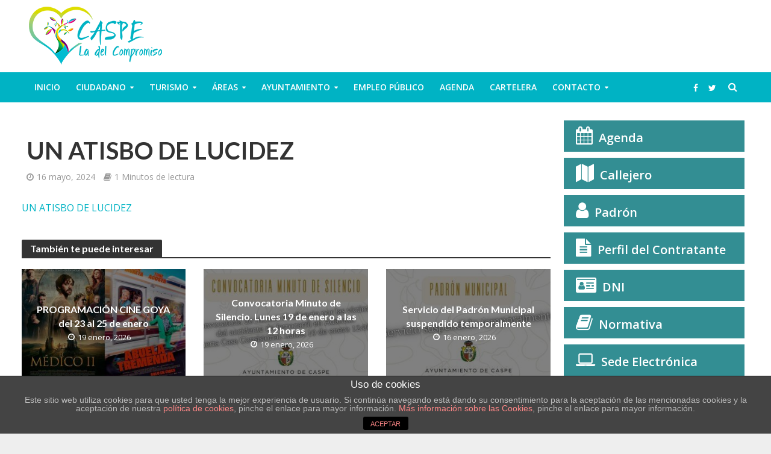

--- FILE ---
content_type: text/html; charset=UTF-8
request_url: https://www.caspe.es/un-atisbo-de-lucidez/
body_size: 23763
content:
<!DOCTYPE html><html lang="es"
prefix="og: https://ogp.me/ns#" ><head><link rel="stylesheet" href="https://fonts.googleapis.com/css?family=Lato:100,300,regular,700,900%7COpen+Sans:300%7CIndie+Flower:regular%7COswald:300,regular,700%7COpen+Sans%3A400%2C600%7CLato%3A400%2C700&subset=latin%2Clatin-ext" /><link rel="stylesheet" href="https://www.caspe.es/wp-content/cache/min/1/b27a1ec63c603988e314be36db4892ff.css" data-minify="1" /><script async src="https://www.google-analytics.com/analytics.js"></script><script type='text/javascript' src='https://www.google.com/recaptcha/api.js?render=6LdkwMQbAAAAAGZFRqfg9ttq1xgoxhz7Wy11LCpk&#038;ver=3.0' id='google-recaptcha-js'></script><script src="https://www.caspe.es/wp-content/cache/min/1/bbc1df5bce67350bd9e46b38bfee9e33.js" data-minify="1"></script> <meta charset="UTF-8"><meta name="viewport" content="width=device-width,initial-scale=1.0"><link rel="pingback" href="https://www.caspe.es/xmlrpc.php"><link rel="profile" href="https://gmpg.org/xfn/11" /><title>UN ATISBO DE LUCIDEZ | Bienvenidos a la página oficial del Ayuntamiento de Caspe</title><meta property="og:site_name" content="Bienvenidos a la página oficial del Ayuntamiento de Caspe" /><meta property="og:type" content="article" /><meta property="og:title" content="UN ATISBO DE LUCIDEZ | Bienvenidos a la página oficial del Ayuntamiento de Caspe" /><meta property="og:image" content="https://www.caspe.es/wp-content/uploads/2014/11/logos_marca_caspe-02.jpg" /><meta property="og:image:secure_url" content="https://www.caspe.es/wp-content/uploads/2014/11/logos_marca_caspe-02.jpg" /><meta property="og:image:width" content="1330" /><meta property="og:image:height" content="1183" /><meta property="article:published_time" content="2024-05-16T11:13:58Z" /><meta property="article:modified_time" content="2024-05-16T11:13:58Z" /><meta name="twitter:card" content="summary" /><meta name="twitter:domain" content="www.caspe.es" /><meta name="twitter:title" content="UN ATISBO DE LUCIDEZ | Bienvenidos a la página oficial del Ayuntamiento de Caspe" /><meta name="twitter:image" content="https://www.caspe.es/wp-content/uploads/2014/11/logos_marca_caspe-02.jpg" /> <script type="application/ld+json" class="aioseo-schema">{"@context":"https:\/\/schema.org","@graph":[{"@type":"WebSite","@id":"https:\/\/www.caspe.es\/#website","url":"https:\/\/www.caspe.es\/","name":"Bienvenidos a la p\u00e1gina oficial del Ayuntamiento de Caspe","description":"Web oficial del Ayuntamiento de Caspe. La informaci\u00f3n m\u00e1s actualizada sobre la organizaci\u00f3n municipal y el municipio de Caspe. Conozca las actividades que se llevan a cabo diariamente. Informaci\u00f3n sobre turismo e historia de la ciudad.","publisher":{"@id":"https:\/\/www.caspe.es\/#organization"}},{"@type":"Organization","@id":"https:\/\/www.caspe.es\/#organization","name":"Bienvenidos a la p\u00e1gina oficial del Ayuntamiento de Caspe","url":"https:\/\/www.caspe.es\/"},{"@type":"BreadcrumbList","@id":"https:\/\/www.caspe.es\/un-atisbo-de-lucidez\/#breadcrumblist","itemListElement":[{"@type":"ListItem","@id":"https:\/\/www.caspe.es\/#listItem","position":"1","item":{"@type":"WebPage","@id":"https:\/\/www.caspe.es\/","name":"Inicio","description":"Web oficial del Ayuntamiento de Caspe. La informaci\u00f3n m\u00e1s actualizada sobre la organizaci\u00f3n municipal y el municipio de Caspe. Conozca las actividades que se llevan a cabo diariamente. Informaci\u00f3n sobre turismo e historia de la ciudad.","url":"https:\/\/www.caspe.es\/"},"nextItem":"https:\/\/www.caspe.es\/un-atisbo-de-lucidez\/#listItem"},{"@type":"ListItem","@id":"https:\/\/www.caspe.es\/un-atisbo-de-lucidez\/#listItem","position":"2","item":{"@type":"WebPage","@id":"https:\/\/www.caspe.es\/un-atisbo-de-lucidez\/","name":"UN ATISBO DE LUCIDEZ","url":"https:\/\/www.caspe.es\/un-atisbo-de-lucidez\/"},"previousItem":"https:\/\/www.caspe.es\/#listItem"}]},{"@type":"Person","@id":"https:\/\/www.caspe.es\/author\/web-master-caspe\/#author","url":"https:\/\/www.caspe.es\/author\/web-master-caspe\/","name":"Ayuntamiento de Caspe"},{"@type":"ItemPage","@id":"https:\/\/www.caspe.es\/un-atisbo-de-lucidez\/#itempage","url":"https:\/\/www.caspe.es\/un-atisbo-de-lucidez\/","name":"UN ATISBO DE LUCIDEZ | Bienvenidos a la p\u00e1gina oficial del Ayuntamiento de Caspe","inLanguage":"es","isPartOf":{"@id":"https:\/\/www.caspe.es\/#website"},"breadcrumb":{"@id":"https:\/\/www.caspe.es\/un-atisbo-de-lucidez\/#breadcrumblist"},"author":"https:\/\/www.caspe.es\/un-atisbo-de-lucidez\/#author","creator":"https:\/\/www.caspe.es\/un-atisbo-de-lucidez\/#author","datePublished":"2024-05-16T11:13:58+02:00","dateModified":"2024-05-16T11:13:58+02:00"}]}</script> <script type="text/javascript" >window.ga=window.ga||function(){(ga.q=ga.q||[]).push(arguments)};ga.l=+new Date;
			ga('create', "UA-43951996-1", 'auto', { 'allowLinker': true } );
			ga('send', 'pageview');</script> <link rel='dns-prefetch' href='//www.caspe.es' /><link rel='dns-prefetch' href='//www.google.com' /><link rel='dns-prefetch' href='//fonts.googleapis.com' /><link rel='dns-prefetch' href='//s.w.org' /><link rel="alternate" type="application/rss+xml" title="Bienvenidos a la página oficial del Ayuntamiento de Caspe &raquo; Feed" href="https://www.caspe.es/feed/" /><link rel="alternate" type="application/rss+xml" title="Bienvenidos a la página oficial del Ayuntamiento de Caspe &raquo; Feed de los comentarios" href="https://www.caspe.es/comments/feed/" /><style type="text/css">img.wp-smiley,img.emoji{display:inline!important;border:none!important;box-shadow:none!important;height:1em!important;width:1em!important;margin:0 .07em!important;vertical-align:-0.1em!important;background:none!important;padding:0!important}</style><style id='herald-main-inline-css' type='text/css'>h1,.h1,.herald-no-sid .herald-posts .h2{font-size:4rem}h2,.h2,.herald-no-sid .herald-posts .h3{font-size:3.3rem}h3,.h3,.herald-no-sid .herald-posts .h4{font-size:2.8rem}h4,.h4,.herald-no-sid .herald-posts .h5{font-size:2.3rem}h5,.h5,.herald-no-sid .herald-posts .h6{font-size:1.9rem}h6,.h6,.herald-no-sid .herald-posts .h7{font-size:1.6rem}.h7{font-size:1.4rem}.herald-entry-content,.herald-sidebar{font-size:1.6rem}.entry-content .entry-headline{font-size:1.9rem}body{font-size:1.6rem}.widget{font-size:1.5rem}.herald-menu{font-size:1.4rem}.herald-mod-title .herald-mod-h,.herald-sidebar .widget-title{font-size:1.6rem}.entry-meta .meta-item,.entry-meta a,.entry-meta span{font-size:1.4rem}.entry-meta.meta-small .meta-item,.entry-meta.meta-small a,.entry-meta.meta-small span{font-size:1.3rem}.herald-site-header .header-top,.header-top .herald-in-popup,.header-top .herald-menu ul{background:#111;color:#aaa}.header-top a{color:#aaa}.header-top a:hover,.header-top .herald-menu li:hover>a{color:#fff}.header-top .herald-menu-popup:hover>span,.header-top .herald-menu-popup-search span:hover,.header-top .herald-menu-popup-search.herald-search-active{color:#fff}#wp-calendar tbody td a{background:#00b3c4;color:#FFF}.header-top .herald-login #loginform label,.header-top .herald-login p,.header-top a.btn-logout{color:#fff}.header-top .herald-login #loginform input{color:#111}.header-top .herald-login .herald-registration-link:after{background:rgba(255,255,255,.25)}.header-top .herald-login #loginform input[type=submit],.header-top .herald-in-popup .btn-logout{background-color:#fff;color:#111}.header-top a.btn-logout:hover{color:#111}.header-middle{background-color:#fff;color:#fff}.header-middle a{color:#fff}.header-middle.herald-header-wraper,.header-middle .col-lg-12{height:120px}.header-middle .site-title img{max-height:120px}.header-middle .sub-menu{background-color:#fff}.header-middle .sub-menu a,.header-middle .herald-search-submit:hover,.header-middle li.herald-mega-menu .col-lg-3 a:hover,.header-middle li.herald-mega-menu .col-lg-3 a:hover:after{color:#111}.header-middle .herald-menu li:hover>a,.header-middle .herald-menu-popup-search:hover>span,.header-middle .herald-cart-icon:hover>a{color:#111;background-color:#fff}.header-middle .current-menu-parent a,.header-middle .current-menu-ancestor a,.header-middle .current_page_item>a,.header-middle .current-menu-item>a{background-color:rgba(255,255,255,.2)}.header-middle .sub-menu>li>a,.header-middle .herald-search-submit,.header-middle li.herald-mega-menu .col-lg-3 a{color:rgba(17,17,17,.7)}.header-middle .sub-menu>li:hover>a{color:#111}.header-middle .herald-in-popup{background-color:#fff}.header-middle .herald-menu-popup a{color:#111}.header-middle .herald-in-popup{background-color:#fff}.header-middle .herald-search-input{color:#111}.header-middle .herald-menu-popup a{color:#111}.header-middle .herald-menu-popup>span,.header-middle .herald-search-active>span{color:#fff}.header-middle .herald-menu-popup:hover>span,.header-middle .herald-search-active>span{background-color:#fff;color:#111}.header-middle .herald-login #loginform label,.header-middle .herald-login #loginform input,.header-middle .herald-login p,.header-middle a.btn-logout,.header-middle .herald-login .herald-registration-link:hover,.header-middle .herald-login .herald-lost-password-link:hover{color:#111}.header-middle .herald-login .herald-registration-link:after{background:rgba(17,17,17,.15)}.header-middle .herald-login a,.header-middle .herald-username a{color:#111}.header-middle .herald-login a:hover,.header-middle .herald-login .herald-registration-link,.header-middle .herald-login .herald-lost-password-link{color:#fff}.header-middle .herald-login #loginform input[type=submit],.header-middle .herald-in-popup .btn-logout{background-color:#fff;color:#fff}.header-middle a.btn-logout:hover{color:#fff}.header-bottom{background:#00b3c4;color:#fff}.header-bottom a,.header-bottom .herald-site-header .herald-search-submit{color:#fff}.header-bottom a:hover{color:#424242}.header-bottom a:hover,.header-bottom .herald-menu li:hover>a,.header-bottom li.herald-mega-menu .col-lg-3 a:hover:after{color:#424242}.header-bottom .herald-menu li:hover>a,.header-bottom .herald-menu-popup-search:hover>span,.header-bottom .herald-cart-icon:hover>a{color:#424242;background-color:#fff}.header-bottom .current-menu-parent a,.header-bottom .current-menu-ancestor a,.header-bottom .current_page_item>a,.header-bottom .current-menu-item>a{background-color:rgba(255,255,255,.2)}.header-bottom .sub-menu{background-color:#fff}.header-bottom .herald-menu li.herald-mega-menu .col-lg-3 a,.header-bottom .sub-menu>li>a,.header-bottom .herald-search-submit{color:rgba(66,66,66,.7)}.header-bottom .herald-menu li.herald-mega-menu .col-lg-3 a:hover,.header-bottom .sub-menu>li:hover>a{color:#424242}.header-bottom .sub-menu>li>a,.header-bottom .herald-search-submit{color:rgba(66,66,66,.7)}.header-bottom .sub-menu>li:hover>a{color:#424242}.header-bottom .herald-in-popup{background-color:#fff}.header-bottom .herald-menu-popup a{color:#424242}.header-bottom .herald-in-popup,.header-bottom .herald-search-input{background-color:#fff}.header-bottom .herald-menu-popup a,.header-bottom .herald-search-input{color:#424242}.header-bottom .herald-menu-popup>span,.header-bottom .herald-search-active>span{color:#fff}.header-bottom .herald-menu-popup:hover>span,.header-bottom .herald-search-active>span{background-color:#fff;color:#424242}.header-bottom .herald-login #loginform label,.header-bottom .herald-login #loginform input,.header-bottom .herald-login p,.header-bottom a.btn-logout,.header-bottom .herald-login .herald-registration-link:hover,.header-bottom .herald-login .herald-lost-password-link:hover,.herald-responsive-header .herald-login #loginform label,.herald-responsive-header .herald-login #loginform input,.herald-responsive-header .herald-login p,.herald-responsive-header a.btn-logout,.herald-responsive-header .herald-login .herald-registration-link:hover,.herald-responsive-header .herald-login .herald-lost-password-link:hover{color:#424242}.header-bottom .herald-login .herald-registration-link:after,.herald-responsive-header .herald-login .herald-registration-link:after{background:rgba(66,66,66,.15)}.header-bottom .herald-login a,.herald-responsive-header .herald-login a{color:#424242}.header-bottom .herald-login a:hover,.header-bottom .herald-login .herald-registration-link,.header-bottom .herald-login .herald-lost-password-link,.herald-responsive-header .herald-login a:hover,.herald-responsive-header .herald-login .herald-registration-link,.herald-responsive-header .herald-login .herald-lost-password-link{color:#00b3c4}.header-bottom .herald-login #loginform input[type=submit],.herald-responsive-header .herald-login #loginform input[type=submit],.header-bottom .herald-in-popup .btn-logout,.herald-responsive-header .herald-in-popup .btn-logout{background-color:#00b3c4;color:#fff}.header-bottom a.btn-logout:hover,.herald-responsive-header a.btn-logout:hover{color:#fff}.herald-header-sticky{background:#fff;color:#555}.herald-header-sticky a{color:#555}.herald-header-sticky .herald-menu li:hover>a{color:#111;background-color:#555}.herald-header-sticky .sub-menu{background-color:#555}.herald-header-sticky .sub-menu a{color:#111}.herald-header-sticky .sub-menu>li:hover>a{color:#fff}.herald-header-sticky .herald-in-popup,.herald-header-sticky .herald-search-input{background-color:#555}.herald-header-sticky .herald-menu-popup a{color:#111}.herald-header-sticky .herald-menu-popup>span,.herald-header-sticky .herald-search-active>span{color:#555}.herald-header-sticky .herald-menu-popup:hover>span,.herald-header-sticky .herald-search-active>span{background-color:#555;color:#111}.herald-header-sticky .herald-search-input,.herald-header-sticky .herald-search-submit{color:#111}.herald-header-sticky .herald-menu li:hover>a,.herald-header-sticky .herald-menu-popup-search:hover>span,.herald-header-sticky .herald-cart-icon:hover a{color:#111;background-color:#555}.herald-header-sticky .herald-login #loginform label,.herald-header-sticky .herald-login #loginform input,.herald-header-sticky .herald-login p,.herald-header-sticky a.btn-logout,.herald-header-sticky .herald-login .herald-registration-link:hover,.herald-header-sticky .herald-login .herald-lost-password-link:hover{color:#111}.herald-header-sticky .herald-login .herald-registration-link:after{background:rgba(17,17,17,.15)}.herald-header-sticky .herald-login a{color:#111}.herald-header-sticky .herald-login a:hover,.herald-header-sticky .herald-login .herald-registration-link,.herald-header-sticky .herald-login .herald-lost-password-link{color:#fff}.herald-header-sticky .herald-login #loginform input[type=submit],.herald-header-sticky .herald-in-popup .btn-logout{background-color:#fff;color:#555}.herald-header-sticky a.btn-logout:hover{color:#555}.header-trending{background:#eee;color:#666}.header-trending a{color:#666}.header-trending a:hover{color:#111}body{background-color:#eee;color:#444;font-family:'Open Sans';font-weight:400}.herald-site-content{background-color:#fff;box-shadow:0 0 0 1px rgba(68,68,68,.1)}h1,h2,h3,h4,h5,h6,.h1,.h2,.h3,.h4,.h5,.h6,.h7,.wp-block-cover .wp-block-cover-image-text,.wp-block-cover .wp-block-cover-text,.wp-block-cover h2,.wp-block-cover-image .wp-block-cover-image-text,.wp-block-cover-image .wp-block-cover-text,.wp-block-cover-image h2{font-family:'Lato';font-weight:700}.header-middle .herald-menu,.header-bottom .herald-menu,.herald-header-sticky .herald-menu,.herald-mobile-nav{font-family:'Open Sans';font-weight:600}.herald-menu li.herald-mega-menu .herald-ovrld .meta-category a{font-family:'Open Sans';font-weight:400}.herald-entry-content blockquote p{color:#00b3c4}pre{background:rgba(68,68,68,.06);border:1px solid rgba(68,68,68,.2)}thead{background:rgba(68,68,68,.06)}a,.entry-title a:hover,.herald-menu .sub-menu li .meta-category a{color:#00b3c4}.entry-meta-wrapper .entry-meta span:before,.entry-meta-wrapper .entry-meta a:before,.entry-meta-wrapper .entry-meta .meta-item:before,.entry-meta-wrapper .entry-meta div,li.herald-mega-menu .sub-menu .entry-title a,.entry-meta-wrapper .herald-author-twitter{color:#444}.herald-mod-title h1,.herald-mod-title h2,.herald-mod-title h4{color:#fff}.herald-mod-head:after,.herald-mod-title .herald-color,.widget-title:after,.widget-title span{color:#fff;background-color:#333}.herald-mod-title .herald-color a{color:#fff}.herald-ovrld .meta-category a,.herald-fa-wrapper .meta-category a{background-color:#00b3c4}.meta-tags a,.widget_tag_cloud a,.herald-share-meta:after,.wp-block-tag-cloud a{background:rgba(51,51,51,.1)}h1,h2,h3,h4,h5,h6,.entry-title a{color:#333}.herald-pagination .page-numbers,.herald-mod-subnav a,.herald-mod-actions a,.herald-slider-controls div,.meta-tags a,.widget.widget_tag_cloud a,.herald-sidebar .mks_autor_link_wrap a,.herald-sidebar .meks-instagram-follow-link a,.mks_themeforest_widget .mks_read_more a,.herald-read-more,.wp-block-tag-cloud a{color:#444}.widget.widget_tag_cloud a:hover,.entry-content .meta-tags a:hover,.wp-block-tag-cloud a:hover{background-color:#00b3c4;color:#FFF}.herald-pagination .prev.page-numbers,.herald-pagination .next.page-numbers,.herald-pagination .prev.page-numbers:hover,.herald-pagination .next.page-numbers:hover,.herald-pagination .page-numbers.current,.herald-pagination .page-numbers.current:hover,.herald-next a,.herald-pagination .herald-next a:hover,.herald-prev a,.herald-pagination .herald-prev a:hover,.herald-load-more a,.herald-load-more a:hover,.entry-content .herald-search-submit,.herald-mod-desc .herald-search-submit,.wpcf7-submit,body div.wpforms-container-full .wpforms-form input[type=submit],body div.wpforms-container-full .wpforms-form button[type=submit],body div.wpforms-container-full .wpforms-form .wpforms-page-button{background-color:#00b3c4;color:#FFF}.herald-pagination .page-numbers:hover{background-color:rgba(68,68,68,.1)}.widget a,.recentcomments a,.widget a:hover,.herald-sticky-next a:hover,.herald-sticky-prev a:hover,.herald-mod-subnav a:hover,.herald-mod-actions a:hover,.herald-slider-controls div:hover,.meta-tags a:hover,.widget_tag_cloud a:hover,.mks_autor_link_wrap a:hover,.meks-instagram-follow-link a:hover,.mks_themeforest_widget .mks_read_more a:hover,.herald-read-more:hover,.widget .entry-title a:hover,li.herald-mega-menu .sub-menu .entry-title a:hover,.entry-meta-wrapper .meta-item:hover a,.entry-meta-wrapper .meta-item:hover a:before,.entry-meta-wrapper .herald-share:hover>span,.entry-meta-wrapper .herald-author-name:hover,.entry-meta-wrapper .herald-author-twitter:hover,.entry-meta-wrapper .herald-author-twitter:hover:before{color:#00b3c4}.widget ul li a,.widget .entry-title a,.herald-author-name,.entry-meta-wrapper .meta-item,.entry-meta-wrapper .meta-item span,.entry-meta-wrapper .meta-item a,.herald-mod-actions a{color:#444}.widget li:before{background:rgba(68,68,68,.3)}.widget_categories .count{background:#00b3c4;color:#FFF}input[type="submit"],body div.wpforms-container-full .wpforms-form input[type=submit]:hover,body div.wpforms-container-full .wpforms-form button[type=submit]:hover,body div.wpforms-container-full .wpforms-form .wpforms-page-button:hover,.spinner>div{background-color:#00b3c4}.herald-mod-actions a:hover,.comment-body .edit-link a,.herald-breadcrumbs a:hover{color:#00b3c4}.herald-header-wraper .herald-soc-nav a:hover,.meta-tags span,li.herald-mega-menu .herald-ovrld .entry-title a,li.herald-mega-menu .herald-ovrld .entry-title a:hover,.herald-ovrld .entry-meta .herald-reviews i:before{color:#FFF}.entry-meta .meta-item,.entry-meta span,.entry-meta a,.meta-category span,.post-date,.recentcomments,.rss-date,.comment-metadata a,.entry-meta a:hover,.herald-menu li.herald-mega-menu .col-lg-3 a:after,.herald-breadcrumbs,.herald-breadcrumbs a,.entry-meta .herald-reviews i:before{color:#999}.herald-lay-a .herald-lay-over{background:#fff}.herald-pagination a:hover,input[type="submit"]:hover,.entry-content .herald-search-submit:hover,.wpcf7-submit:hover,.herald-fa-wrapper .meta-category a:hover,.herald-ovrld .meta-category a:hover,.herald-mod-desc .herald-search-submit:hover,.herald-single-sticky .herald-share .meks_ess a:hover,body div.wpforms-container-full .wpforms-form input[type=submit]:hover,body div.wpforms-container-full .wpforms-form button[type=submit]:hover,body div.wpforms-container-full .wpforms-form .wpforms-page-button:hover{cursor:pointer;text-decoration:none;background-image:-moz-linear-gradient(left,rgba(0,0,0,.1) 0%,rgba(0,0,0,.1) 100%);background-image:-webkit-gradient(linear,left top,right top,color-stop(0%,rgba(0,0,0,.1)),color-stop(100%,rgba(0,0,0,.1)));background-image:-webkit-linear-gradient(left,rgba(0,0,0,.1) 0%,rgba(0,0,0,.1) 100%);background-image:-o-linear-gradient(left,rgba(0,0,0,.1) 0%,rgba(0,0,0,.1) 100%);background-image:-ms-linear-gradient(left,rgba(0,0,0,.1) 0%,rgba(0,0,0,.1) 100%);background-image:linear-gradient(to right,rgba(0,0,0,.1) 0%,rgba(0,0,0,.1) 100%)}.herald-sticky-next a,.herald-sticky-prev a{color:#444}.herald-sticky-prev a:before,.herald-sticky-next a:before,.herald-comment-action,.meta-tags span,.herald-entry-content .herald-link-pages a{background:#444}.herald-sticky-prev a:hover:before,.herald-sticky-next a:hover:before,.herald-comment-action:hover,div.mejs-controls .mejs-time-rail .mejs-time-current,.herald-entry-content .herald-link-pages a:hover{background:#00b3c4}.herald-site-footer{background:#222;color:#ddd}.herald-site-footer .widget-title span{color:#ddd;background:transparent}.herald-site-footer .widget-title:before{background:#ddd}.herald-site-footer .widget-title:after,.herald-site-footer .widget_tag_cloud a{background:rgba(221,221,221,.1)}.herald-site-footer .widget li:before{background:rgba(221,221,221,.3)}.herald-site-footer a,.herald-site-footer .widget a:hover,.herald-site-footer .widget .meta-category a,.herald-site-footer .herald-slider-controls .owl-prev:hover,.herald-site-footer .herald-slider-controls .owl-next:hover,.herald-site-footer .herald-slider-controls .herald-mod-actions:hover{color:#00b3c4}.herald-site-footer .widget a,.herald-site-footer .mks_author_widget h3{color:#ddd}.herald-site-footer .entry-meta .meta-item,.herald-site-footer .entry-meta span,.herald-site-footer .entry-meta a,.herald-site-footer .meta-category span,.herald-site-footer .post-date,.herald-site-footer .recentcomments,.herald-site-footer .rss-date,.herald-site-footer .comment-metadata a{color:#aaa}.herald-site-footer .mks_author_widget .mks_autor_link_wrap a,.herald-site-footer.mks_read_more a,.herald-site-footer .herald-read-more,.herald-site-footer .herald-slider-controls .owl-prev,.herald-site-footer .herald-slider-controls .owl-next,.herald-site-footer .herald-mod-wrap .herald-mod-actions a{border-color:rgba(221,221,221,.2)}.herald-site-footer .mks_author_widget .mks_autor_link_wrap a:hover,.herald-site-footer.mks_read_more a:hover,.herald-site-footer .herald-read-more:hover,.herald-site-footer .herald-slider-controls .owl-prev:hover,.herald-site-footer .herald-slider-controls .owl-next:hover,.herald-site-footer .herald-mod-wrap .herald-mod-actions a:hover{border-color:rgba(0,179,196,.5)}.herald-site-footer .widget_search .herald-search-input{color:#222}.herald-site-footer .widget_tag_cloud a:hover{background:#00b3c4;color:#FFF}.footer-bottom a{color:#ddd}.footer-bottom a:hover,.footer-bottom .herald-copyright a{color:#00b3c4}.footer-bottom .herald-menu li:hover>a{color:#00b3c4}.footer-bottom .sub-menu{background-color:rgba(0,0,0,.5)}.herald-pagination{border-top:1px solid rgba(51,51,51,.1)}.entry-content a:hover,.comment-respond a:hover,.comment-reply-link:hover{border-bottom:2px solid #00b3c4}.footer-bottom .herald-copyright a:hover{border-bottom:2px solid #00b3c4}.herald-slider-controls .owl-prev,.herald-slider-controls .owl-next,.herald-mod-wrap .herald-mod-actions a{border:1px solid rgba(68,68,68,.2)}.herald-slider-controls .owl-prev:hover,.herald-slider-controls .owl-next:hover,.herald-mod-wrap .herald-mod-actions a:hover,.herald-author .herald-socials-actions .herald-mod-actions a:hover{border-color:rgba(0,179,196,.5)}#wp-calendar thead th,#wp-calendar tbody td,#wp-calendar tbody td:last-child{border:1px solid rgba(68,68,68,.1)}.herald-link-pages{border-bottom:1px solid rgba(68,68,68,.1)}.herald-lay-h:after,.herald-site-content .herald-related .herald-lay-h:after,.herald-lay-e:after,.herald-site-content .herald-related .herald-lay-e:after,.herald-lay-j:after,.herald-site-content .herald-related .herald-lay-j:after,.herald-lay-l:after,.herald-site-content .herald-related .herald-lay-l:after{background-color:rgba(68,68,68,.1)}.wp-block-button__link,.wp-block-search__button{background:#00b3c4}.wp-block-search__button{color:#fff}input[type="text"],input[type="search"],input[type="email"],input[type="url"],input[type="tel"],input[type="number"],input[type="date"],input[type="password"],select,textarea,.herald-single-sticky,td,th,table,.mks_author_widget .mks_autor_link_wrap a,.widget .meks-instagram-follow-link a,.mks_read_more a,.herald-read-more{border-color:rgba(68,68,68,.2)}.entry-content .herald-search-input,.herald-fake-button,input[type="text"]:focus,input[type="email"]:focus,input[type="url"]:focus,input[type="tel"]:focus,input[type="number"]:focus,input[type="date"]:focus,input[type="password"]:focus,textarea:focus{border-color:rgba(68,68,68,.3)}.mks_author_widget .mks_autor_link_wrap a:hover,.widget .meks-instagram-follow-link a:hover,.mks_read_more a:hover,.herald-read-more:hover{border-color:rgba(0,179,196,.5)}.comment-form,.herald-gray-area,.entry-content .herald-search-form,.herald-mod-desc .herald-search-form{background-color:rgba(68,68,68,.06);border:1px solid rgba(68,68,68,.15)}.herald-boxed .herald-breadcrumbs{background-color:rgba(68,68,68,.06)}.herald-breadcrumbs{border-color:rgba(68,68,68,.15)}.single .herald-entry-content .herald-da,.archive .herald-posts .herald-da{border-top:1px solid rgba(68,68,68,.15)}.archive .herald-posts .herald-da{border-bottom:1px solid rgba(68,68,68,.15)}li.comment .comment-body:after{background-color:rgba(68,68,68,.06)}.herald-pf-invert .entry-title a:hover .herald-format-icon{background:#00b3c4}.herald-responsive-header,.herald-mobile-nav,.herald-responsive-header .herald-menu-popup-search .fa{color:#fff;background:#00b3c4}.herald-responsive-header a{color:#fff}.herald-mobile-nav li a{color:#fff}.herald-mobile-nav li a,.herald-mobile-nav .herald-mega-menu.herald-mega-menu-classic>.sub-menu>li>a{border-bottom:1px solid rgba(255,255,255,.15)}.herald-mobile-nav{border-right:1px solid rgba(255,255,255,.15)}.herald-mobile-nav li a:hover{color:#fff;background-color:#424242}.herald-menu-toggler{color:#fff;border-color:rgba(255,255,255,.15)}.herald-goto-top{color:#fff;background-color:#333}.herald-goto-top:hover{background-color:#00b3c4}.herald-responsive-header .herald-menu-popup>span,.herald-responsive-header .herald-search-active>span{color:#fff}.herald-responsive-header .herald-menu-popup-search .herald-in-popup{background:#fff}.herald-responsive-header .herald-search-input,.herald-responsive-header .herald-menu-popup-search .herald-search-submit{color:#444}a.herald-cat-28,.widget a.herald-cat-28{color:#00b3c4}.herald-mod-head.herald-cat-28:after{background:#00b3c4}.herald-mod-head.herald-cat-28 .herald-color{background:#00b3c4}.herald-ovrld .meta-category a.herald-cat-28{background-color:#00b3c4;color:#FFF}.widget_categories .cat-item-28 .count{background-color:#00b3c4}.herald-fa-colored .herald-cat-28 .fa-post-thumbnail:before{background-color:#00b3c4}.herald-fa-wrapper .meta-category .herald-cat-28{background-color:#00b3c4}.widget_categories .cat-item-28 a:hover{color:#00b3c4}.herald-site-footer .widget a.herald-cat-28{color:#00b3c4}li.herald-mega-menu .sub-menu a.herald-cat-28{color:#00b3c4}a.herald-cat-135,.widget a.herald-cat-135{color:#1e73be}.herald-mod-head.herald-cat-135:after{background:#1e73be}.herald-mod-head.herald-cat-135 .herald-color{background:#1e73be}.herald-ovrld .meta-category a.herald-cat-135{background-color:#1e73be;color:#FFF}.widget_categories .cat-item-135 .count{background-color:#1e73be}.herald-fa-colored .herald-cat-135 .fa-post-thumbnail:before{background-color:#1e73be}.herald-fa-wrapper .meta-category .herald-cat-135{background-color:#1e73be}.widget_categories .cat-item-135 a:hover{color:#1e73be}.herald-site-footer .widget a.herald-cat-135{color:#1e73be}li.herald-mega-menu .sub-menu a.herald-cat-135{color:#1e73be}a.herald-cat-126,.widget a.herald-cat-126{color:#d33}.herald-mod-head.herald-cat-126:after{background:#d33}.herald-mod-head.herald-cat-126 .herald-color{background:#d33}.herald-ovrld .meta-category a.herald-cat-126{background-color:#d33;color:#FFF}.widget_categories .cat-item-126 .count{background-color:#d33}.herald-fa-colored .herald-cat-126 .fa-post-thumbnail:before{background-color:#d33}.herald-fa-wrapper .meta-category .herald-cat-126{background-color:#d33}.widget_categories .cat-item-126 a:hover{color:#d33}.herald-site-footer .widget a.herald-cat-126{color:#d33}li.herald-mega-menu .sub-menu a.herald-cat-126{color:#d33}a.herald-cat-410,.widget a.herald-cat-410{color:#81d742}.herald-mod-head.herald-cat-410:after{background:#81d742}.herald-mod-head.herald-cat-410 .herald-color{background:#81d742}.herald-ovrld .meta-category a.herald-cat-410{background-color:#81d742;color:#FFF}.widget_categories .cat-item-410 .count{background-color:#81d742}.herald-fa-colored .herald-cat-410 .fa-post-thumbnail:before{background-color:#81d742}.herald-fa-wrapper .meta-category .herald-cat-410{background-color:#81d742}.widget_categories .cat-item-410 a:hover{color:#81d742}.herald-site-footer .widget a.herald-cat-410{color:#81d742}li.herald-mega-menu .sub-menu a.herald-cat-410{color:#81d742}a.herald-cat-205,.widget a.herald-cat-205{color:#00b3c4}.herald-mod-head.herald-cat-205:after{background:#00b3c4}.herald-mod-head.herald-cat-205 .herald-color{background:#00b3c4}.herald-ovrld .meta-category a.herald-cat-205{background-color:#00b3c4;color:#FFF}.widget_categories .cat-item-205 .count{background-color:#00b3c4}.herald-fa-colored .herald-cat-205 .fa-post-thumbnail:before{background-color:#00b3c4}.herald-fa-wrapper .meta-category .herald-cat-205{background-color:#00b3c4}.widget_categories .cat-item-205 a:hover{color:#00b3c4}.herald-site-footer .widget a.herald-cat-205{color:#00b3c4}li.herald-mega-menu .sub-menu a.herald-cat-205{color:#00b3c4}a.herald-cat-159,.widget a.herald-cat-159{color:#d93}.herald-mod-head.herald-cat-159:after{background:#d93}.herald-mod-head.herald-cat-159 .herald-color{background:#d93}.herald-ovrld .meta-category a.herald-cat-159{background-color:#d93;color:#FFF}.widget_categories .cat-item-159 .count{background-color:#d93}.herald-fa-colored .herald-cat-159 .fa-post-thumbnail:before{background-color:#d93}.herald-fa-wrapper .meta-category .herald-cat-159{background-color:#d93}.widget_categories .cat-item-159 a:hover{color:#d93}.herald-site-footer .widget a.herald-cat-159{color:#d93}li.herald-mega-menu .sub-menu a.herald-cat-159{color:#d93}a.herald-cat-210,.widget a.herald-cat-210{color:#8224e3}.herald-mod-head.herald-cat-210:after{background:#8224e3}.herald-mod-head.herald-cat-210 .herald-color{background:#8224e3}.herald-ovrld .meta-category a.herald-cat-210{background-color:#8224e3;color:#FFF}.widget_categories .cat-item-210 .count{background-color:#8224e3}.herald-fa-colored .herald-cat-210 .fa-post-thumbnail:before{background-color:#8224e3}.herald-fa-wrapper .meta-category .herald-cat-210{background-color:#8224e3}.widget_categories .cat-item-210 a:hover{color:#8224e3}.herald-site-footer .widget a.herald-cat-210{color:#8224e3}li.herald-mega-menu .sub-menu a.herald-cat-210{color:#8224e3}a.herald-cat-149,.widget a.herald-cat-149{color:#633614}.herald-mod-head.herald-cat-149:after{background:#633614}.herald-mod-head.herald-cat-149 .herald-color{background:#633614}.herald-ovrld .meta-category a.herald-cat-149{background-color:#633614;color:#FFF}.widget_categories .cat-item-149 .count{background-color:#633614}.herald-fa-colored .herald-cat-149 .fa-post-thumbnail:before{background-color:#633614}.herald-fa-wrapper .meta-category .herald-cat-149{background-color:#633614}.widget_categories .cat-item-149 a:hover{color:#633614}.herald-site-footer .widget a.herald-cat-149{color:#633614}li.herald-mega-menu .sub-menu a.herald-cat-149{color:#633614}a.herald-cat-130,.widget a.herald-cat-130{color:#e53469}.herald-mod-head.herald-cat-130:after{background:#e53469}.herald-mod-head.herald-cat-130 .herald-color{background:#e53469}.herald-ovrld .meta-category a.herald-cat-130{background-color:#e53469;color:#FFF}.widget_categories .cat-item-130 .count{background-color:#e53469}.herald-fa-colored .herald-cat-130 .fa-post-thumbnail:before{background-color:#e53469}.herald-fa-wrapper .meta-category .herald-cat-130{background-color:#e53469}.widget_categories .cat-item-130 a:hover{color:#e53469}.herald-site-footer .widget a.herald-cat-130{color:#e53469}li.herald-mega-menu .sub-menu a.herald-cat-130{color:#e53469}a.herald-cat-443,.widget a.herald-cat-443{color:#0a3f00}.herald-mod-head.herald-cat-443:after{background:#0a3f00}.herald-mod-head.herald-cat-443 .herald-color{background:#0a3f00}.herald-ovrld .meta-category a.herald-cat-443{background-color:#0a3f00;color:#FFF}.widget_categories .cat-item-443 .count{background-color:#0a3f00}.herald-fa-colored .herald-cat-443 .fa-post-thumbnail:before{background-color:#0a3f00}.herald-fa-wrapper .meta-category .herald-cat-443{background-color:#0a3f00}.widget_categories .cat-item-443 a:hover{color:#0a3f00}.herald-site-footer .widget a.herald-cat-443{color:#0a3f00}li.herald-mega-menu .sub-menu a.herald-cat-443{color:#0a3f00}a.herald-cat-441,.widget a.herald-cat-441{color:#000}.herald-mod-head.herald-cat-441:after{background:#000}.herald-mod-head.herald-cat-441 .herald-color{background:#000}.herald-ovrld .meta-category a.herald-cat-441{background-color:#000;color:#FFF}.widget_categories .cat-item-441 .count{background-color:#000}.herald-fa-colored .herald-cat-441 .fa-post-thumbnail:before{background-color:#000}.herald-fa-wrapper .meta-category .herald-cat-441{background-color:#000}.widget_categories .cat-item-441 a:hover{color:#000}.herald-site-footer .widget a.herald-cat-441{color:#000}li.herald-mega-menu .sub-menu a.herald-cat-441{color:#000}.site-title a{text-transform:none}.site-description{text-transform:none}.main-navigation{text-transform:uppercase}.entry-title{text-transform:none}.meta-category a{text-transform:uppercase}.herald-mod-title{text-transform:none}.herald-sidebar .widget-title{text-transform:none}.herald-site-footer .widget-title{text-transform:none}.has-small-font-size{font-size:1.3rem}.has-large-font-size{font-size:2.2rem}.has-huge-font-size{font-size:2.9rem}@media(min-width:1025px){.has-small-font-size{font-size:1.3rem}.has-normal-font-size{font-size:1.6rem}.has-large-font-size{font-size:2.2rem}.has-huge-font-size{font-size:2.9rem}}.has-herald-acc-background-color{background-color:#00b3c4}.has-herald-acc-color{color:#00b3c4}.has-herald-meta-background-color{background-color:#999}.has-herald-meta-color{color:#999}.has-herald-txt-background-color{background-color:#444}.has-herald-txt-color{color:#444}.has-herald-bg-background-color{background-color:#fff}.has-herald-bg-color{color:#fff}.has-herald-cat-28-background-color{background-color:#00b3c4}.has-herald-cat-28-color{color:#00b3c4}.has-herald-cat-135-background-color{background-color:#1e73be}.has-herald-cat-135-color{color:#1e73be}.has-herald-cat-126-background-color{background-color:#d33}.has-herald-cat-126-color{color:#d33}.has-herald-cat-410-background-color{background-color:#81d742}.has-herald-cat-410-color{color:#81d742}.has-herald-cat-205-background-color{background-color:#00b3c4}.has-herald-cat-205-color{color:#00b3c4}.has-herald-cat-159-background-color{background-color:#d93}.has-herald-cat-159-color{color:#d93}.has-herald-cat-210-background-color{background-color:#8224e3}.has-herald-cat-210-color{color:#8224e3}.has-herald-cat-149-background-color{background-color:#633614}.has-herald-cat-149-color{color:#633614}.has-herald-cat-130-background-color{background-color:#e53469}.has-herald-cat-130-color{color:#e53469}.has-herald-cat-443-background-color{background-color:#0a3f00}.has-herald-cat-443-color{color:#0a3f00}.has-herald-cat-441-background-color{background-color:#000}.has-herald-cat-441-color{color:#000}.fa-post-thumbnail:before,.herald-ovrld .herald-post-thumbnail span:before,.herald-ovrld .herald-post-thumbnail a:before,.herald-ovrld:hover .herald-post-thumbnail-single span:before{opacity:.5}.herald-fa-item:hover .fa-post-thumbnail:before,.herald-ovrld:hover .herald-post-thumbnail a:before,.herald-ovrld:hover .herald-post-thumbnail span:before{opacity:.8}@media only screen and (min-width:1024px){.herald-site-header .header-top,.header-middle,.header-bottom,.herald-header-sticky,.header-trending{display:block!important}.herald-responsive-header,.herald-mobile-nav{display:none!important}.herald-mega-menu .sub-menu{display:block}.header-mobile-da{display:none}}</style><style id='views-pagination-style-inline-css' type='text/css'>.wpv-sort-list-dropdown.wpv-sort-list-dropdown-style-default>span.wpv-sort-list,.wpv-sort-list-dropdown.wpv-sort-list-dropdown-style-default .wpv-sort-list-item{border-color:#cdcdcd}.wpv-sort-list-dropdown.wpv-sort-list-dropdown-style-default .wpv-sort-list-item a{color:#444;background-color:#fff}.wpv-sort-list-dropdown.wpv-sort-list-dropdown-style-default a:hover,.wpv-sort-list-dropdown.wpv-sort-list-dropdown-style-default a:focus{color:#000;background-color:#eee}.wpv-sort-list-dropdown.wpv-sort-list-dropdown-style-default .wpv-sort-list-item.wpv-sort-list-current a{color:#000;background-color:#eee}.wpv-sort-list-dropdown.wpv-sort-list-dropdown-style-grey>span.wpv-sort-list,.wpv-sort-list-dropdown.wpv-sort-list-dropdown-style-grey .wpv-sort-list-item{border-color:#cdcdcd}.wpv-sort-list-dropdown.wpv-sort-list-dropdown-style-grey .wpv-sort-list-item a{color:#444;background-color:#eee}.wpv-sort-list-dropdown.wpv-sort-list-dropdown-style-grey a:hover,.wpv-sort-list-dropdown.wpv-sort-list-dropdown-style-grey a:focus{color:#000;background-color:#e5e5e5}.wpv-sort-list-dropdown.wpv-sort-list-dropdown-style-grey .wpv-sort-list-item.wpv-sort-list-current a{color:#000;background-color:#e5e5e5}.wpv-sort-list-dropdown.wpv-sort-list-dropdown-style-blue>span.wpv-sort-list,.wpv-sort-list-dropdown.wpv-sort-list-dropdown-style-blue .wpv-sort-list-item{border-color:#09c}.wpv-sort-list-dropdown.wpv-sort-list-dropdown-style-blue .wpv-sort-list-item a{color:#444;background-color:#cbddeb}.wpv-sort-list-dropdown.wpv-sort-list-dropdown-style-blue a:hover,.wpv-sort-list-dropdown.wpv-sort-list-dropdown-style-blue a:focus{color:#000;background-color:#95bedd}.wpv-sort-list-dropdown.wpv-sort-list-dropdown-style-blue .wpv-sort-list-item.wpv-sort-list-current a{color:#000;background-color:#95bedd}</style> <script type='text/javascript' id='ww3-js-js-extra'>/* <![CDATA[ */ var ww3lang = {"Monday":"Lunes","Tuesday":"Martes","Wednesday":"Mi\u00e9rcoles","Thursday":"Jueves","Friday":"Viernes","Saturday":"S\u00e1bado","Sunday":"Domingo"}; /* ]]> */</script> <script type='text/javascript' id='layerslider-utils-js-extra'>/* <![CDATA[ */ var LS_Meta = {"v":"6.11.8","fixGSAP":"1"}; /* ]]> */</script> <script type='text/javascript' id='front-principal-js-extra'>/* <![CDATA[ */ var cdp_cookies_info = {"url_plugin":"https:\/\/www.caspe.es\/wp-content\/plugins\/asesor-cookies-para-la-ley-en-espana\/plugin.php","url_admin_ajax":"https:\/\/www.caspe.es\/wp-admin\/admin-ajax.php"}; /* ]]> */</script> <script type='text/javascript' id='foobox-free-min-js-before'>/* Run FooBox FREE (v2.7.16) */
var FOOBOX = window.FOOBOX = {
	ready: true,
	disableOthers: false,
	o: {wordpress: { enabled: true }, countMessage:'image %index of %total', excludes:'.fbx-link,.nofoobox,.nolightbox,a[href*="pinterest.com/pin/create/button/"]', affiliate : { enabled: false }},
	selectors: [
		".foogallery-container.foogallery-lightbox-foobox", ".foogallery-container.foogallery-lightbox-foobox-free", ".gallery", ".wp-block-gallery", ".wp-caption", ".wp-block-image", "a:has(img[class*=wp-image-])", ".foobox"
	],
	pre: function( $ ){
		// Custom JavaScript (Pre)
		
	},
	post: function( $ ){
		// Custom JavaScript (Post)
		
		// Custom Captions Code
		
	},
	custom: function( $ ){
		// Custom Extra JS
		
	}
};</script> <script type='text/javascript' src='https://www.caspe.es/wp-content/cache/busting/1/wp-content/plugins/foobox-image-lightbox/free/js/foobox.free.min-2.7.16.js' id='foobox-free-min-js'></script> <meta name="generator" content="Powered by LayerSlider 6.11.8 - Multi-Purpose, Responsive, Parallax, Mobile-Friendly Slider Plugin for WordPress." /><link rel="https://api.w.org/" href="https://www.caspe.es/wp-json/" /><link rel="alternate" type="application/json" href="https://www.caspe.es/wp-json/wp/v2/media/38440" /><link rel="EditURI" type="application/rsd+xml" title="RSD" href="https://www.caspe.es/xmlrpc.php?rsd" /><link rel="wlwmanifest" type="application/wlwmanifest+xml" href="https://www.caspe.es/wp-includes/wlwmanifest.xml" /><link rel='shortlink' href='https://www.caspe.es/?p=38440' /><meta name="framework" content="Redux 4.2.0" /><!--[if lte IE 9]><link rel="stylesheet" type="text/css" href="https://www.caspe.es/wp-content/plugins/js_composer/assets/css/vc_lte_ie9.min.css" media="screen"><![endif]--><link rel="icon" href="https://www.caspe.es/wp-content/uploads/2014/11/cropped-logos_marca_caspe-02-32x32.jpg" sizes="32x32" /><link rel="icon" href="https://www.caspe.es/wp-content/uploads/2014/11/cropped-logos_marca_caspe-02-192x192.jpg" sizes="192x192" /><link rel="apple-touch-icon" href="https://www.caspe.es/wp-content/uploads/2014/11/cropped-logos_marca_caspe-02-180x180.jpg" /><meta name="msapplication-TileImage" content="https://www.caspe.es/wp-content/uploads/2014/11/cropped-logos_marca_caspe-02-270x270.jpg" /> <noscript><style type="text/css">.wpb_animate_when_almost_visible{opacity:1}</style></noscript></head><body class="attachment attachment-template-default single single-attachment postid-38440 attachmentid-38440 attachment-pdf wp-embed-responsive herald-boxed herald-v_2_5 herald-child wpb-js-composer js-comp-ver-5.4.5 vc_responsive views-template-plantilla-for-medios"><header id="header" class="herald-site-header"><div class="header-middle herald-header-wraper hidden-xs hidden-sm"><div class="container"><div class="row"><div class="col-lg-12 hel-el"><div class="hel-l herald-go-hor"><div class="site-branding"> <span class="site-title h1"><a href="https://www.caspe.es/" rel="home"><img class="herald-logo no-lazyload" src="https://www.caspe.es/wp-content/uploads/2017/04/ayuntamiento-de-caspe-la-del-compromiso.png" alt="Bienvenidos a la página oficial del Ayuntamiento de Caspe"></a></span></div></div><div class="hel-r herald-go-hor"></div></div></div></div></div><div class="header-bottom herald-header-wraper hidden-sm hidden-xs"><div class="container"><div class="row"><div class="col-lg-12 hel-el"><div class="hel-l"><nav class="main-navigation herald-menu"><ul id="menu-02_menu_definitivo_11-02-2014" class="menu"><li id="menu-item-4564" class="menu-item menu-item-type-post_type menu-item-object-page menu-item-home menu-item-4564"><a href="https://www.caspe.es/">Inicio</a><li id="menu-item-4104" class="menu-item menu-item-type-custom menu-item-object-custom menu-item-has-children menu-item-4104"><a href="https://www.caspe.es/noticias/">ciudadano</a><ul class="sub-menu"><li id="menu-item-7265" class="menu-item menu-item-type-post_type menu-item-object-page menu-item-7265"><a href="https://www.caspe.es/noticias/">Noticias</a><li id="menu-item-14459" class="menu-item menu-item-type-post_type menu-item-object-page menu-item-14459"><a href="https://www.caspe.es/actividades-asociaciones/">Actividades y Noticias de Asociaciones</a><li id="menu-item-14460" class="menu-item menu-item-type-post_type menu-item-object-page menu-item-14460"><a href="https://www.caspe.es/noticias-deportivas/">Actividades y Noticias Deportivas</a><li id="menu-item-33248" class="menu-item menu-item-type-post_type menu-item-object-page menu-item-33248"><a href="https://www.caspe.es/farmacias-de-guardia/">FARMACIAS DE GUARDIA EN CASPE</a><li id="menu-item-4135" class="menu-item menu-item-type-post_type menu-item-object-page menu-item-4135"><a href="https://www.caspe.es/compras/">Compras y Servicios</a><li id="menu-item-44249" class="menu-item menu-item-type-post_type menu-item-object-post menu-item-44249"><a href="https://www.caspe.es/oficina-comarcal-de-informacion-al-consumidor-ocic/">Oficina Comarcal de Información al Consumidor (OCIC)</a><li id="menu-item-4109" class="menu-item menu-item-type-post_type menu-item-object-page menu-item-4109"><a href="https://www.caspe.es/instancias/">Instancias</a><li id="menu-item-10204" class="menu-item menu-item-type-post_type menu-item-object-page menu-item-10204"><a href="https://www.caspe.es/subvenciones/">Subvenciones</a><li id="menu-item-4125" class="menu-item menu-item-type-post_type menu-item-object-page menu-item-4125"><a href="https://www.caspe.es/policia-local/">Policía local</a><li id="menu-item-4107" class="menu-item menu-item-type-post_type menu-item-object-page menu-item-4107"><a href="https://www.caspe.es/participacion-ciudadana/">Participación Ciudadana</a><li id="menu-item-4106" class="menu-item menu-item-type-post_type menu-item-object-page menu-item-4106"><a href="https://www.caspe.es/fiestas/">Fiestas</a><li id="menu-item-4115" class="menu-item menu-item-type-post_type menu-item-object-page menu-item-4115"><a href="https://www.caspe.es/civismo/">Civismo y Convivencia</a><li id="menu-item-4113" class="menu-item menu-item-type-post_type menu-item-object-page menu-item-4113"><a href="https://www.caspe.es/padron/">Padrón</a><li id="menu-item-15415" class="menu-item menu-item-type-post_type menu-item-object-page menu-item-15415"><a href="https://www.caspe.es/actas-de-pleno-municipal/">Plenos</a><li id="menu-item-16924" class="menu-item menu-item-type-post_type menu-item-object-page menu-item-16924"><a href="https://www.caspe.es/juntas-de-gobierno/">Juntas de gobierno</a><li id="menu-item-4126" class="menu-item menu-item-type-post_type menu-item-object-page menu-item-4126"><a href="https://www.caspe.es/hermanamientos-2/">Hermanamientos</a><li id="menu-item-14463" class="menu-item menu-item-type-post_type menu-item-object-page menu-item-14463"><a href="https://www.caspe.es/agenda_eventos/">Agenda de Eventos</a></ul><li id="menu-item-4133" class="menu-item menu-item-type-custom menu-item-object-custom menu-item-has-children menu-item-4133"><a href="https://www.caspe.es/turismo/">Turismo</a><ul class="sub-menu"><li id="menu-item-29832" class="menu-item menu-item-type-post_type menu-item-object-page menu-item-29832"><a href="https://www.caspe.es/visitas-guiadas/">Visitas guiadas</a><li id="menu-item-29836" class="menu-item menu-item-type-post_type menu-item-object-page menu-item-29836"><a href="https://www.caspe.es/un-dia-en-caspe/">UN DÍA EN CASPE</a><li id="menu-item-4676" class="menu-item menu-item-type-post_type menu-item-object-page menu-item-4676"><a href="https://www.caspe.es/turismo/">Caspe, la ciudad del compromiso</a><li id="menu-item-4136" class="menu-item menu-item-type-post_type menu-item-object-page menu-item-4136"><a href="https://www.caspe.es/compromiso-de-caspe/">Compromiso de Caspe</a><li id="menu-item-4134" class="menu-item menu-item-type-post_type menu-item-object-page menu-item-4134"><a href="https://www.caspe.es/historia/">Historia</a><li id="menu-item-4137" class="menu-item menu-item-type-post_type menu-item-object-page menu-item-4137"><a href="https://www.caspe.es/datos-y-como-llegar/">Datos y Cómo llegar</a><li id="menu-item-4138" class="menu-item menu-item-type-post_type menu-item-object-page menu-item-has-children menu-item-4138"><a href="https://www.caspe.es/mar-de-aragon/">Un paisaje para descubrir, Mar de Aragón</a><ul class="sub-menu"><li id="menu-item-11166" class="menu-item menu-item-type-post_type menu-item-object-page menu-item-11166"><a href="https://www.caspe.es/coto-deportivo-mar-de-aragon/">Coto Deportivo Mar de Aragón</a></ul><li id="menu-item-27810" class="menu-item menu-item-type-post_type menu-item-object-page menu-item-has-children menu-item-27810"><a href="https://www.caspe.es/puntos-de-interes/">Puntos de Interes</a><ul class="sub-menu"><li id="menu-item-27811" class="menu-item menu-item-type-post_type menu-item-object-page menu-item-27811"><a href="https://www.caspe.es/puntos-de-interes/arcos-del-toril/">ARCOS DEL TORIL (s. XVI)</a><li id="menu-item-27812" class="menu-item menu-item-type-post_type menu-item-object-page menu-item-27812"><a href="https://www.caspe.es/puntos-de-interes/casa-consistorial/">CASA CONSISTORIAL (s. XIX)</a><li id="menu-item-27813" class="menu-item menu-item-type-post_type menu-item-object-page menu-item-27813"><a href="https://www.caspe.es/puntos-de-interes/casa-piazuelo-barberan/">CASA PIAZUELO-BARBERÁN (s. XVII)</a><li id="menu-item-27814" class="menu-item menu-item-type-post_type menu-item-object-page menu-item-27814"><a href="https://www.caspe.es/puntos-de-interes/sede-del-concejo-medieval/">SEDE DEL CONCEJO MEDIEVAL (s. XV)</a><li id="menu-item-27815" class="menu-item menu-item-type-post_type menu-item-object-page menu-item-27815"><a href="https://www.caspe.es/puntos-de-interes/ermita-de-san-indalecio/">ERMITA DE SAN INDALECIO (s. XVIII)</a><li id="menu-item-27816" class="menu-item menu-item-type-post_type menu-item-object-page menu-item-27816"><a href="https://www.caspe.es/puntos-de-interes/casa-del-obispo/">CASA DEL OBISPO (S. XVI)</a><li id="menu-item-27817" class="menu-item menu-item-type-post_type menu-item-object-page menu-item-27817"><a href="https://www.caspe.es/puntos-de-interes/iglesia-de-santa-maria-la-mayor/">IGLESIA DE STA. MARÍA LA MAYOR (ss. XIV-XVIII)</a><li id="menu-item-27818" class="menu-item menu-item-type-post_type menu-item-object-page menu-item-27818"><a href="https://www.caspe.es/puntos-de-interes/mausoleo-de-miralpeix/">MAUSOLEO DE MIRALPEIX (s. II)</a><li id="menu-item-27819" class="menu-item menu-item-type-post_type menu-item-object-page menu-item-27819"><a href="https://www.caspe.es/puntos-de-interes/castillo-del-compromiso/">CASTILLO DEL COMPROMISO (ss. VIII-XIV)</a><li id="menu-item-27820" class="menu-item menu-item-type-post_type menu-item-object-page menu-item-27820"><a href="https://www.caspe.es/puntos-de-interes/ermita-de-montserrat/">ERMITA DE MONTSERRAT (s. XIX)</a><li id="menu-item-27821" class="menu-item menu-item-type-post_type menu-item-object-page menu-item-27821"><a href="https://www.caspe.es/puntos-de-interes/ermita-de-san-roque/">ERMITA DE SAN ROQUE (s. XVIII)</a><li id="menu-item-27822" class="menu-item menu-item-type-post_type menu-item-object-page menu-item-27822"><a href="https://www.caspe.es/puntos-de-interes/ermita-de-la-magdalena-o-de-la-virgen-del-pueyo/">ERMITA DE LA MAGDALENA O DE LA VIRGEN DEL PUEYO (s. XVIII)</a><li id="menu-item-27823" class="menu-item menu-item-type-post_type menu-item-object-page menu-item-27823"><a href="https://www.caspe.es/puntos-de-interes/ermita-de-la-balma/">ERMITA DE LA BALMA (s. XVIII)</a><li id="menu-item-27824" class="menu-item menu-item-type-post_type menu-item-object-page menu-item-27824"><a href="https://www.caspe.es/puntos-de-interes/convento-de-san-agustin/">CONVENTO DE SAN AGUSTÍN (ss. XVII-XVIII)</a><li id="menu-item-27825" class="menu-item menu-item-type-post_type menu-item-object-page menu-item-27825"><a href="https://www.caspe.es/puntos-de-interes/ermita-de-santa-ma-de-horta/">ERMITA DE SANTA Mª DE HORTA (ss. XII-XIII)</a><li id="menu-item-27826" class="menu-item menu-item-type-post_type menu-item-object-page menu-item-27826"><a href="https://www.caspe.es/puntos-de-interes/torre-de-salamanca/">TORRE DE SALAMANCA (s. XIX)</a></ul><li id="menu-item-4141" class="menu-item menu-item-type-post_type menu-item-object-page menu-item-4141"><a href="https://www.caspe.es/semana-santa-caspe/">Semana Santa</a><li id="menu-item-4140" class="menu-item menu-item-type-post_type menu-item-object-page menu-item-4140"><a href="https://www.caspe.es/rutas-en-caspe/">Rutas en Caspe</a><li id="menu-item-4426" class="menu-item menu-item-type-post_type menu-item-object-page menu-item-4426"><a href="https://www.caspe.es/museos-y-salas-de-exposiciones-2/">Museos, Centros de Interpretación y Salas Exposiciones</a><li id="menu-item-4632" class="menu-item menu-item-type-post_type menu-item-object-page menu-item-4632"><a href="https://www.caspe.es/gastro-caspe/">Gastronomía en Caspe</a><li id="menu-item-4139" class="menu-item menu-item-type-post_type menu-item-object-page menu-item-4139"><a href="https://www.caspe.es/oficina-de-turismo-caspe/">Oficina de Turismo, Caspe</a><li id="menu-item-4756" class="menu-item menu-item-type-post_type menu-item-object-page menu-item-4756"><a href="https://www.caspe.es/donde-comer-y-dormir/">Donde comer y dormir</a></ul><li id="menu-item-4114" class="menu-item menu-item-type-custom menu-item-object-custom menu-item-has-children menu-item-4114"><a href="https://www.caspe.es/urbanismo-y-obras/">Áreas</a><ul class="sub-menu"><li id="menu-item-4148" class="menu-item menu-item-type-post_type menu-item-object-page menu-item-has-children menu-item-4148"><a href="https://www.caspe.es/urbanismo-y-obras/">Urbanismo y Obras</a><ul class="sub-menu"><li id="menu-item-4145" class="menu-item menu-item-type-post_type menu-item-object-page menu-item-4145"><a href="https://www.caspe.es/brigada-municipal/">Brigada Municipal</a><li id="menu-item-4144" class="menu-item menu-item-type-post_type menu-item-object-page menu-item-4144"><a href="https://www.caspe.es/servicios-de-aguas/">Servicios de Aguas</a><li id="menu-item-4147" class="menu-item menu-item-type-post_type menu-item-object-page menu-item-4147"><a href="https://www.caspe.es/patrimonio-cultural/">Patrimonio Cultural</a><li id="menu-item-4146" class="menu-item menu-item-type-post_type menu-item-object-page menu-item-4146"><a href="https://www.caspe.es/organizacion/">Organización</a></ul><li id="menu-item-4117" class="menu-item menu-item-type-post_type menu-item-object-page menu-item-4117"><a href="https://www.caspe.es/economia-hacienda/">Economía y hacienda</a><li id="menu-item-4105" class="menu-item menu-item-type-post_type menu-item-object-page menu-item-4105"><a href="https://www.caspe.es/cultura/">Cultura</a><li id="menu-item-20326" class="menu-item menu-item-type-post_type menu-item-object-page menu-item-20326"><a href="https://www.caspe.es/contratacion/">Contratación</a><li id="menu-item-4118" class="menu-item menu-item-type-post_type menu-item-object-page menu-item-4118"><a href="https://www.caspe.es/educacion/">Educación</a><li id="menu-item-4110" class="menu-item menu-item-type-post_type menu-item-object-page menu-item-4110"><a href="https://www.caspe.es/bienestar-social-salud-familia-2-2/">Bienestar social</a><li id="menu-item-4284" class="menu-item menu-item-type-post_type menu-item-object-page menu-item-has-children menu-item-4284"><a href="https://www.caspe.es/deportes/">Deportes</a><ul class="sub-menu"><li id="menu-item-39573" class="menu-item menu-item-type-taxonomy menu-item-object-category menu-item-39573"><a href="https://www.caspe.es/category/deportes/gala-deporte/">Gala Deporte</a></ul><li id="menu-item-4116" class="menu-item menu-item-type-post_type menu-item-object-page menu-item-4116"><a href="https://www.caspe.es/juventud/">Juventud</a><li id="menu-item-39406" class="menu-item menu-item-type-taxonomy menu-item-object-category menu-item-has-children menu-item-39406"><a href="https://www.caspe.es/category/comercio/">Comercio</a><ul class="sub-menu"><li id="menu-item-39408" class="menu-item menu-item-type-taxonomy menu-item-object-category menu-item-39408"><a href="https://www.caspe.es/category/comercio/bonos-comercio/">VOLVEREMOS</a></ul><li id="menu-item-4234" class="menu-item menu-item-type-custom menu-item-object-custom menu-item-has-children menu-item-4234"><a href="https://www.caspe.es/ferias/">Desarrollo económico</a><ul class="sub-menu"><li id="menu-item-39840" class="menu-item menu-item-type-post_type menu-item-object-page menu-item-39840"><a href="https://www.caspe.es/ferias/">FERIAS</a><li id="menu-item-42921" class="menu-item menu-item-type-taxonomy menu-item-object-category menu-item-42921"><a href="https://www.caspe.es/category/expocaspe/">ExpoCaspe</a><li id="menu-item-4238" class="menu-item menu-item-type-post_type menu-item-object-page menu-item-4238"><a href="https://www.caspe.es/invertir-en-caspe/">Invertir en Caspe</a><li id="menu-item-4119" class="menu-item menu-item-type-post_type menu-item-object-page menu-item-4119"><a href="https://www.caspe.es/aedl/">AEDL</a></ul><li id="menu-item-4244" class="menu-item menu-item-type-custom menu-item-object-custom menu-item-has-children menu-item-4244"><a href="https://www.caspe.es/agricultura-ganaderia-2/">Agricultura, Ganadería y Medio Ambiente</a><ul class="sub-menu"><li id="menu-item-4120" class="menu-item menu-item-type-post_type menu-item-object-page menu-item-4120"><a href="https://www.caspe.es/agricultura-ganaderia-2/">Agricultura, Ganadería</a><li id="menu-item-4121" class="menu-item menu-item-type-post_type menu-item-object-page menu-item-4121"><a href="https://www.caspe.es/parques-y-jardines/">Parques y Jardines</a><li id="menu-item-4122" class="menu-item menu-item-type-post_type menu-item-object-page menu-item-4122"><a href="https://www.caspe.es/basura-y-limpieza-viaria/">Basura y Limpieza Viaria</a></ul><li id="menu-item-9976" class="menu-item menu-item-type-post_type menu-item-object-page menu-item-has-children menu-item-9976"><a href="https://www.caspe.es/nuevas-tecnologias/">Nuevas Tecnologías</a><ul class="sub-menu"><li id="menu-item-10287" class="menu-item menu-item-type-post_type menu-item-object-page menu-item-10287"><a href="https://www.caspe.es/app-caspe-en-tu-bolsillo/">App “Caspe en tu bolsillo”</a></ul></ul><li id="menu-item-4127" class="menu-item menu-item-type-custom menu-item-object-custom menu-item-has-children menu-item-4127"><a href="https://www.caspe.es/bienvenidos/">Ayuntamiento</a><ul class="sub-menu"><li id="menu-item-11304" class="menu-item menu-item-type-post_type menu-item-object-page menu-item-11304"><a href="https://www.caspe.es/bienvenidos/">Bienvenidos</a><li id="menu-item-4129" class="menu-item menu-item-type-post_type menu-item-object-page menu-item-4129"><a href="https://www.caspe.es/comisiones-informativas/">COMISIONES INFORMATIVAS</a><li id="menu-item-4130" class="menu-item menu-item-type-post_type menu-item-object-page menu-item-4130"><a href="https://www.caspe.es/gobierno-municipal/">Gobierno municipal</a><li id="menu-item-4132" class="menu-item menu-item-type-post_type menu-item-object-page menu-item-4132"><a href="https://www.caspe.es/ordenanzas-y-reglamentos/">Ordenanzas y Reglamentos</a></ul><li id="menu-item-33986" class="menu-item menu-item-type-post_type menu-item-object-page menu-item-33986"><a href="https://www.caspe.es/empleo_publico/">Empleo público</a><li id="menu-item-40535" class="menu-item menu-item-type-taxonomy menu-item-object-category menu-item-40535"><a href="https://www.caspe.es/category/agenda/">Agenda</a><li id="menu-item-40494" class="menu-item menu-item-type-taxonomy menu-item-object-category menu-item-40494"><a href="https://www.caspe.es/category/cultura/cartelera/">Cartelera</a><li id="menu-item-5053" class="menu-item menu-item-type-post_type menu-item-object-page menu-item-has-children menu-item-5053"><a href="https://www.caspe.es/contacto/">Contacto</a><ul class="sub-menu"><li id="menu-item-4143" class="menu-item menu-item-type-post_type menu-item-object-page menu-item-4143"><a href="https://www.caspe.es/telefonos-de-interes/">Teléfonos de interés</a></ul></ul></nav></div><div class="hel-r"><ul id="menu-social-menu" class="herald-soc-nav"><li id="menu-item-20303" class="menu-item menu-item-type-custom menu-item-object-custom menu-item-20303"><a target="_blank" rel="noopener" href="https://www.facebook.com/AytodeCaspe"><span class="herald-social-name">Facebook</span></a></li><li id="menu-item-20304" class="menu-item menu-item-type-custom menu-item-object-custom menu-item-20304"><a target="_blank" rel="noopener" href="https://twitter.com/Ayto_Caspe"><span class="herald-social-name">Twitter</span></a></li></ul><div class="herald-menu-popup-search"> <span class="fa fa-search"></span><div class="herald-in-popup"><form class="herald-search-form" action="https://www.caspe.es/" method="get"> <input name="s" class="herald-search-input" type="text" value="" placeholder="Escriba el texto a buscar..." /><button type="submit" class="herald-search-submit"></button></form></div></div></div></div></div></div></div></header><div id="sticky-header" class="herald-header-sticky herald-header-wraper herald-slide hidden-xs hidden-sm"><div class="container"><div class="row"><div class="col-lg-12 hel-el"><div class="hel-l herald-go-hor"><div class="site-branding mini"> <span class="site-title h1"><a href="https://www.caspe.es/" rel="home"><img class="herald-logo-mini no-lazyload" src="https://www.caspe.es/wp-content/uploads/2017/04/ayuntamiento-de-caspe-la-del-compromiso-mini.png" alt="Bienvenidos a la página oficial del Ayuntamiento de Caspe"></a></span></div></div><div class="hel-r herald-go-hor"><nav class="main-navigation herald-menu"><ul id="menu-02_menu_definitivo_11-02-2015" class="menu"><li class="menu-item menu-item-type-post_type menu-item-object-page menu-item-home menu-item-4564"><a href="https://www.caspe.es/">Inicio</a><li class="menu-item menu-item-type-custom menu-item-object-custom menu-item-has-children menu-item-4104"><a href="https://www.caspe.es/noticias/">ciudadano</a><ul class="sub-menu"><li class="menu-item menu-item-type-post_type menu-item-object-page menu-item-7265"><a href="https://www.caspe.es/noticias/">Noticias</a><li class="menu-item menu-item-type-post_type menu-item-object-page menu-item-14459"><a href="https://www.caspe.es/actividades-asociaciones/">Actividades y Noticias de Asociaciones</a><li class="menu-item menu-item-type-post_type menu-item-object-page menu-item-14460"><a href="https://www.caspe.es/noticias-deportivas/">Actividades y Noticias Deportivas</a><li class="menu-item menu-item-type-post_type menu-item-object-page menu-item-33248"><a href="https://www.caspe.es/farmacias-de-guardia/">FARMACIAS DE GUARDIA EN CASPE</a><li class="menu-item menu-item-type-post_type menu-item-object-page menu-item-4135"><a href="https://www.caspe.es/compras/">Compras y Servicios</a><li class="menu-item menu-item-type-post_type menu-item-object-post menu-item-44249"><a href="https://www.caspe.es/oficina-comarcal-de-informacion-al-consumidor-ocic/">Oficina Comarcal de Información al Consumidor (OCIC)</a><li class="menu-item menu-item-type-post_type menu-item-object-page menu-item-4109"><a href="https://www.caspe.es/instancias/">Instancias</a><li class="menu-item menu-item-type-post_type menu-item-object-page menu-item-10204"><a href="https://www.caspe.es/subvenciones/">Subvenciones</a><li class="menu-item menu-item-type-post_type menu-item-object-page menu-item-4125"><a href="https://www.caspe.es/policia-local/">Policía local</a><li class="menu-item menu-item-type-post_type menu-item-object-page menu-item-4107"><a href="https://www.caspe.es/participacion-ciudadana/">Participación Ciudadana</a><li class="menu-item menu-item-type-post_type menu-item-object-page menu-item-4106"><a href="https://www.caspe.es/fiestas/">Fiestas</a><li class="menu-item menu-item-type-post_type menu-item-object-page menu-item-4115"><a href="https://www.caspe.es/civismo/">Civismo y Convivencia</a><li class="menu-item menu-item-type-post_type menu-item-object-page menu-item-4113"><a href="https://www.caspe.es/padron/">Padrón</a><li class="menu-item menu-item-type-post_type menu-item-object-page menu-item-15415"><a href="https://www.caspe.es/actas-de-pleno-municipal/">Plenos</a><li class="menu-item menu-item-type-post_type menu-item-object-page menu-item-16924"><a href="https://www.caspe.es/juntas-de-gobierno/">Juntas de gobierno</a><li class="menu-item menu-item-type-post_type menu-item-object-page menu-item-4126"><a href="https://www.caspe.es/hermanamientos-2/">Hermanamientos</a><li class="menu-item menu-item-type-post_type menu-item-object-page menu-item-14463"><a href="https://www.caspe.es/agenda_eventos/">Agenda de Eventos</a></ul><li class="menu-item menu-item-type-custom menu-item-object-custom menu-item-has-children menu-item-4133"><a href="https://www.caspe.es/turismo/">Turismo</a><ul class="sub-menu"><li class="menu-item menu-item-type-post_type menu-item-object-page menu-item-29832"><a href="https://www.caspe.es/visitas-guiadas/">Visitas guiadas</a><li class="menu-item menu-item-type-post_type menu-item-object-page menu-item-29836"><a href="https://www.caspe.es/un-dia-en-caspe/">UN DÍA EN CASPE</a><li class="menu-item menu-item-type-post_type menu-item-object-page menu-item-4676"><a href="https://www.caspe.es/turismo/">Caspe, la ciudad del compromiso</a><li class="menu-item menu-item-type-post_type menu-item-object-page menu-item-4136"><a href="https://www.caspe.es/compromiso-de-caspe/">Compromiso de Caspe</a><li class="menu-item menu-item-type-post_type menu-item-object-page menu-item-4134"><a href="https://www.caspe.es/historia/">Historia</a><li class="menu-item menu-item-type-post_type menu-item-object-page menu-item-4137"><a href="https://www.caspe.es/datos-y-como-llegar/">Datos y Cómo llegar</a><li class="menu-item menu-item-type-post_type menu-item-object-page menu-item-has-children menu-item-4138"><a href="https://www.caspe.es/mar-de-aragon/">Un paisaje para descubrir, Mar de Aragón</a><ul class="sub-menu"><li class="menu-item menu-item-type-post_type menu-item-object-page menu-item-11166"><a href="https://www.caspe.es/coto-deportivo-mar-de-aragon/">Coto Deportivo Mar de Aragón</a></ul><li class="menu-item menu-item-type-post_type menu-item-object-page menu-item-has-children menu-item-27810"><a href="https://www.caspe.es/puntos-de-interes/">Puntos de Interes</a><ul class="sub-menu"><li class="menu-item menu-item-type-post_type menu-item-object-page menu-item-27811"><a href="https://www.caspe.es/puntos-de-interes/arcos-del-toril/">ARCOS DEL TORIL (s. XVI)</a><li class="menu-item menu-item-type-post_type menu-item-object-page menu-item-27812"><a href="https://www.caspe.es/puntos-de-interes/casa-consistorial/">CASA CONSISTORIAL (s. XIX)</a><li class="menu-item menu-item-type-post_type menu-item-object-page menu-item-27813"><a href="https://www.caspe.es/puntos-de-interes/casa-piazuelo-barberan/">CASA PIAZUELO-BARBERÁN (s. XVII)</a><li class="menu-item menu-item-type-post_type menu-item-object-page menu-item-27814"><a href="https://www.caspe.es/puntos-de-interes/sede-del-concejo-medieval/">SEDE DEL CONCEJO MEDIEVAL (s. XV)</a><li class="menu-item menu-item-type-post_type menu-item-object-page menu-item-27815"><a href="https://www.caspe.es/puntos-de-interes/ermita-de-san-indalecio/">ERMITA DE SAN INDALECIO (s. XVIII)</a><li class="menu-item menu-item-type-post_type menu-item-object-page menu-item-27816"><a href="https://www.caspe.es/puntos-de-interes/casa-del-obispo/">CASA DEL OBISPO (S. XVI)</a><li class="menu-item menu-item-type-post_type menu-item-object-page menu-item-27817"><a href="https://www.caspe.es/puntos-de-interes/iglesia-de-santa-maria-la-mayor/">IGLESIA DE STA. MARÍA LA MAYOR (ss. XIV-XVIII)</a><li class="menu-item menu-item-type-post_type menu-item-object-page menu-item-27818"><a href="https://www.caspe.es/puntos-de-interes/mausoleo-de-miralpeix/">MAUSOLEO DE MIRALPEIX (s. II)</a><li class="menu-item menu-item-type-post_type menu-item-object-page menu-item-27819"><a href="https://www.caspe.es/puntos-de-interes/castillo-del-compromiso/">CASTILLO DEL COMPROMISO (ss. VIII-XIV)</a><li class="menu-item menu-item-type-post_type menu-item-object-page menu-item-27820"><a href="https://www.caspe.es/puntos-de-interes/ermita-de-montserrat/">ERMITA DE MONTSERRAT (s. XIX)</a><li class="menu-item menu-item-type-post_type menu-item-object-page menu-item-27821"><a href="https://www.caspe.es/puntos-de-interes/ermita-de-san-roque/">ERMITA DE SAN ROQUE (s. XVIII)</a><li class="menu-item menu-item-type-post_type menu-item-object-page menu-item-27822"><a href="https://www.caspe.es/puntos-de-interes/ermita-de-la-magdalena-o-de-la-virgen-del-pueyo/">ERMITA DE LA MAGDALENA O DE LA VIRGEN DEL PUEYO (s. XVIII)</a><li class="menu-item menu-item-type-post_type menu-item-object-page menu-item-27823"><a href="https://www.caspe.es/puntos-de-interes/ermita-de-la-balma/">ERMITA DE LA BALMA (s. XVIII)</a><li class="menu-item menu-item-type-post_type menu-item-object-page menu-item-27824"><a href="https://www.caspe.es/puntos-de-interes/convento-de-san-agustin/">CONVENTO DE SAN AGUSTÍN (ss. XVII-XVIII)</a><li class="menu-item menu-item-type-post_type menu-item-object-page menu-item-27825"><a href="https://www.caspe.es/puntos-de-interes/ermita-de-santa-ma-de-horta/">ERMITA DE SANTA Mª DE HORTA (ss. XII-XIII)</a><li class="menu-item menu-item-type-post_type menu-item-object-page menu-item-27826"><a href="https://www.caspe.es/puntos-de-interes/torre-de-salamanca/">TORRE DE SALAMANCA (s. XIX)</a></ul><li class="menu-item menu-item-type-post_type menu-item-object-page menu-item-4141"><a href="https://www.caspe.es/semana-santa-caspe/">Semana Santa</a><li class="menu-item menu-item-type-post_type menu-item-object-page menu-item-4140"><a href="https://www.caspe.es/rutas-en-caspe/">Rutas en Caspe</a><li class="menu-item menu-item-type-post_type menu-item-object-page menu-item-4426"><a href="https://www.caspe.es/museos-y-salas-de-exposiciones-2/">Museos, Centros de Interpretación y Salas Exposiciones</a><li class="menu-item menu-item-type-post_type menu-item-object-page menu-item-4632"><a href="https://www.caspe.es/gastro-caspe/">Gastronomía en Caspe</a><li class="menu-item menu-item-type-post_type menu-item-object-page menu-item-4139"><a href="https://www.caspe.es/oficina-de-turismo-caspe/">Oficina de Turismo, Caspe</a><li class="menu-item menu-item-type-post_type menu-item-object-page menu-item-4756"><a href="https://www.caspe.es/donde-comer-y-dormir/">Donde comer y dormir</a></ul><li class="menu-item menu-item-type-custom menu-item-object-custom menu-item-has-children menu-item-4114"><a href="https://www.caspe.es/urbanismo-y-obras/">Áreas</a><ul class="sub-menu"><li class="menu-item menu-item-type-post_type menu-item-object-page menu-item-has-children menu-item-4148"><a href="https://www.caspe.es/urbanismo-y-obras/">Urbanismo y Obras</a><ul class="sub-menu"><li class="menu-item menu-item-type-post_type menu-item-object-page menu-item-4145"><a href="https://www.caspe.es/brigada-municipal/">Brigada Municipal</a><li class="menu-item menu-item-type-post_type menu-item-object-page menu-item-4144"><a href="https://www.caspe.es/servicios-de-aguas/">Servicios de Aguas</a><li class="menu-item menu-item-type-post_type menu-item-object-page menu-item-4147"><a href="https://www.caspe.es/patrimonio-cultural/">Patrimonio Cultural</a><li class="menu-item menu-item-type-post_type menu-item-object-page menu-item-4146"><a href="https://www.caspe.es/organizacion/">Organización</a></ul><li class="menu-item menu-item-type-post_type menu-item-object-page menu-item-4117"><a href="https://www.caspe.es/economia-hacienda/">Economía y hacienda</a><li class="menu-item menu-item-type-post_type menu-item-object-page menu-item-4105"><a href="https://www.caspe.es/cultura/">Cultura</a><li class="menu-item menu-item-type-post_type menu-item-object-page menu-item-20326"><a href="https://www.caspe.es/contratacion/">Contratación</a><li class="menu-item menu-item-type-post_type menu-item-object-page menu-item-4118"><a href="https://www.caspe.es/educacion/">Educación</a><li class="menu-item menu-item-type-post_type menu-item-object-page menu-item-4110"><a href="https://www.caspe.es/bienestar-social-salud-familia-2-2/">Bienestar social</a><li class="menu-item menu-item-type-post_type menu-item-object-page menu-item-has-children menu-item-4284"><a href="https://www.caspe.es/deportes/">Deportes</a><ul class="sub-menu"><li class="menu-item menu-item-type-taxonomy menu-item-object-category menu-item-39573"><a href="https://www.caspe.es/category/deportes/gala-deporte/">Gala Deporte</a></ul><li class="menu-item menu-item-type-post_type menu-item-object-page menu-item-4116"><a href="https://www.caspe.es/juventud/">Juventud</a><li class="menu-item menu-item-type-taxonomy menu-item-object-category menu-item-has-children menu-item-39406"><a href="https://www.caspe.es/category/comercio/">Comercio</a><ul class="sub-menu"><li class="menu-item menu-item-type-taxonomy menu-item-object-category menu-item-39408"><a href="https://www.caspe.es/category/comercio/bonos-comercio/">VOLVEREMOS</a></ul><li class="menu-item menu-item-type-custom menu-item-object-custom menu-item-has-children menu-item-4234"><a href="https://www.caspe.es/ferias/">Desarrollo económico</a><ul class="sub-menu"><li class="menu-item menu-item-type-post_type menu-item-object-page menu-item-39840"><a href="https://www.caspe.es/ferias/">FERIAS</a><li class="menu-item menu-item-type-taxonomy menu-item-object-category menu-item-42921"><a href="https://www.caspe.es/category/expocaspe/">ExpoCaspe</a><li class="menu-item menu-item-type-post_type menu-item-object-page menu-item-4238"><a href="https://www.caspe.es/invertir-en-caspe/">Invertir en Caspe</a><li class="menu-item menu-item-type-post_type menu-item-object-page menu-item-4119"><a href="https://www.caspe.es/aedl/">AEDL</a></ul><li class="menu-item menu-item-type-custom menu-item-object-custom menu-item-has-children menu-item-4244"><a href="https://www.caspe.es/agricultura-ganaderia-2/">Agricultura, Ganadería y Medio Ambiente</a><ul class="sub-menu"><li class="menu-item menu-item-type-post_type menu-item-object-page menu-item-4120"><a href="https://www.caspe.es/agricultura-ganaderia-2/">Agricultura, Ganadería</a><li class="menu-item menu-item-type-post_type menu-item-object-page menu-item-4121"><a href="https://www.caspe.es/parques-y-jardines/">Parques y Jardines</a><li class="menu-item menu-item-type-post_type menu-item-object-page menu-item-4122"><a href="https://www.caspe.es/basura-y-limpieza-viaria/">Basura y Limpieza Viaria</a></ul><li class="menu-item menu-item-type-post_type menu-item-object-page menu-item-has-children menu-item-9976"><a href="https://www.caspe.es/nuevas-tecnologias/">Nuevas Tecnologías</a><ul class="sub-menu"><li class="menu-item menu-item-type-post_type menu-item-object-page menu-item-10287"><a href="https://www.caspe.es/app-caspe-en-tu-bolsillo/">App “Caspe en tu bolsillo”</a></ul></ul><li class="menu-item menu-item-type-custom menu-item-object-custom menu-item-has-children menu-item-4127"><a href="https://www.caspe.es/bienvenidos/">Ayuntamiento</a><ul class="sub-menu"><li class="menu-item menu-item-type-post_type menu-item-object-page menu-item-11304"><a href="https://www.caspe.es/bienvenidos/">Bienvenidos</a><li class="menu-item menu-item-type-post_type menu-item-object-page menu-item-4129"><a href="https://www.caspe.es/comisiones-informativas/">COMISIONES INFORMATIVAS</a><li class="menu-item menu-item-type-post_type menu-item-object-page menu-item-4130"><a href="https://www.caspe.es/gobierno-municipal/">Gobierno municipal</a><li class="menu-item menu-item-type-post_type menu-item-object-page menu-item-4132"><a href="https://www.caspe.es/ordenanzas-y-reglamentos/">Ordenanzas y Reglamentos</a></ul><li class="menu-item menu-item-type-post_type menu-item-object-page menu-item-33986"><a href="https://www.caspe.es/empleo_publico/">Empleo público</a><li class="menu-item menu-item-type-taxonomy menu-item-object-category menu-item-40535"><a href="https://www.caspe.es/category/agenda/">Agenda</a><li class="menu-item menu-item-type-taxonomy menu-item-object-category menu-item-40494"><a href="https://www.caspe.es/category/cultura/cartelera/">Cartelera</a><li class="menu-item menu-item-type-post_type menu-item-object-page menu-item-has-children menu-item-5053"><a href="https://www.caspe.es/contacto/">Contacto</a><ul class="sub-menu"><li class="menu-item menu-item-type-post_type menu-item-object-page menu-item-4143"><a href="https://www.caspe.es/telefonos-de-interes/">Teléfonos de interés</a></ul></ul></nav></div></div></div></div></div><div id="herald-responsive-header" class="herald-responsive-header herald-slide hidden-lg hidden-md"><div class="container"><div class="herald-nav-toggle"><i class="fa fa-bars"></i></div><div class="site-branding mini"> <span class="site-title h1"><a href="https://www.caspe.es/" rel="home"><img class="herald-logo-mini no-lazyload" src="https://www.caspe.es/wp-content/uploads/2017/04/ayuntamiento-de-caspe-la-del-compromiso-mini.png" alt="Bienvenidos a la página oficial del Ayuntamiento de Caspe"></a></span></div><div class="herald-menu-popup-search"> <span class="fa fa-search"></span><div class="herald-in-popup"><form class="herald-search-form" action="https://www.caspe.es/" method="get"> <input name="s" class="herald-search-input" type="text" value="" placeholder="Escriba el texto a buscar..." /><button type="submit" class="herald-search-submit"></button></form></div></div></div></div><div class="herald-mobile-nav herald-slide hidden-lg hidden-md"><ul id="menu-02_menu_definitivo_11-02-2016" class="herald-mob-nav"><li class="menu-item menu-item-type-post_type menu-item-object-page menu-item-home menu-item-4564"><a href="https://www.caspe.es/">Inicio</a><li class="menu-item menu-item-type-custom menu-item-object-custom menu-item-has-children menu-item-4104"><a href="https://www.caspe.es/noticias/">ciudadano</a><ul class="sub-menu"><li class="menu-item menu-item-type-post_type menu-item-object-page menu-item-7265"><a href="https://www.caspe.es/noticias/">Noticias</a><li class="menu-item menu-item-type-post_type menu-item-object-page menu-item-14459"><a href="https://www.caspe.es/actividades-asociaciones/">Actividades y Noticias de Asociaciones</a><li class="menu-item menu-item-type-post_type menu-item-object-page menu-item-14460"><a href="https://www.caspe.es/noticias-deportivas/">Actividades y Noticias Deportivas</a><li class="menu-item menu-item-type-post_type menu-item-object-page menu-item-33248"><a href="https://www.caspe.es/farmacias-de-guardia/">FARMACIAS DE GUARDIA EN CASPE</a><li class="menu-item menu-item-type-post_type menu-item-object-page menu-item-4135"><a href="https://www.caspe.es/compras/">Compras y Servicios</a><li class="menu-item menu-item-type-post_type menu-item-object-post menu-item-44249"><a href="https://www.caspe.es/oficina-comarcal-de-informacion-al-consumidor-ocic/">Oficina Comarcal de Información al Consumidor (OCIC)</a><li class="menu-item menu-item-type-post_type menu-item-object-page menu-item-4109"><a href="https://www.caspe.es/instancias/">Instancias</a><li class="menu-item menu-item-type-post_type menu-item-object-page menu-item-10204"><a href="https://www.caspe.es/subvenciones/">Subvenciones</a><li class="menu-item menu-item-type-post_type menu-item-object-page menu-item-4125"><a href="https://www.caspe.es/policia-local/">Policía local</a><li class="menu-item menu-item-type-post_type menu-item-object-page menu-item-4107"><a href="https://www.caspe.es/participacion-ciudadana/">Participación Ciudadana</a><li class="menu-item menu-item-type-post_type menu-item-object-page menu-item-4106"><a href="https://www.caspe.es/fiestas/">Fiestas</a><li class="menu-item menu-item-type-post_type menu-item-object-page menu-item-4115"><a href="https://www.caspe.es/civismo/">Civismo y Convivencia</a><li class="menu-item menu-item-type-post_type menu-item-object-page menu-item-4113"><a href="https://www.caspe.es/padron/">Padrón</a><li class="menu-item menu-item-type-post_type menu-item-object-page menu-item-15415"><a href="https://www.caspe.es/actas-de-pleno-municipal/">Plenos</a><li class="menu-item menu-item-type-post_type menu-item-object-page menu-item-16924"><a href="https://www.caspe.es/juntas-de-gobierno/">Juntas de gobierno</a><li class="menu-item menu-item-type-post_type menu-item-object-page menu-item-4126"><a href="https://www.caspe.es/hermanamientos-2/">Hermanamientos</a><li class="menu-item menu-item-type-post_type menu-item-object-page menu-item-14463"><a href="https://www.caspe.es/agenda_eventos/">Agenda de Eventos</a></ul><li class="menu-item menu-item-type-custom menu-item-object-custom menu-item-has-children menu-item-4133"><a href="https://www.caspe.es/turismo/">Turismo</a><ul class="sub-menu"><li class="menu-item menu-item-type-post_type menu-item-object-page menu-item-29832"><a href="https://www.caspe.es/visitas-guiadas/">Visitas guiadas</a><li class="menu-item menu-item-type-post_type menu-item-object-page menu-item-29836"><a href="https://www.caspe.es/un-dia-en-caspe/">UN DÍA EN CASPE</a><li class="menu-item menu-item-type-post_type menu-item-object-page menu-item-4676"><a href="https://www.caspe.es/turismo/">Caspe, la ciudad del compromiso</a><li class="menu-item menu-item-type-post_type menu-item-object-page menu-item-4136"><a href="https://www.caspe.es/compromiso-de-caspe/">Compromiso de Caspe</a><li class="menu-item menu-item-type-post_type menu-item-object-page menu-item-4134"><a href="https://www.caspe.es/historia/">Historia</a><li class="menu-item menu-item-type-post_type menu-item-object-page menu-item-4137"><a href="https://www.caspe.es/datos-y-como-llegar/">Datos y Cómo llegar</a><li class="menu-item menu-item-type-post_type menu-item-object-page menu-item-has-children menu-item-4138"><a href="https://www.caspe.es/mar-de-aragon/">Un paisaje para descubrir, Mar de Aragón</a><ul class="sub-menu"><li class="menu-item menu-item-type-post_type menu-item-object-page menu-item-11166"><a href="https://www.caspe.es/coto-deportivo-mar-de-aragon/">Coto Deportivo Mar de Aragón</a></ul><li class="menu-item menu-item-type-post_type menu-item-object-page menu-item-has-children menu-item-27810"><a href="https://www.caspe.es/puntos-de-interes/">Puntos de Interes</a><ul class="sub-menu"><li class="menu-item menu-item-type-post_type menu-item-object-page menu-item-27811"><a href="https://www.caspe.es/puntos-de-interes/arcos-del-toril/">ARCOS DEL TORIL (s. XVI)</a><li class="menu-item menu-item-type-post_type menu-item-object-page menu-item-27812"><a href="https://www.caspe.es/puntos-de-interes/casa-consistorial/">CASA CONSISTORIAL (s. XIX)</a><li class="menu-item menu-item-type-post_type menu-item-object-page menu-item-27813"><a href="https://www.caspe.es/puntos-de-interes/casa-piazuelo-barberan/">CASA PIAZUELO-BARBERÁN (s. XVII)</a><li class="menu-item menu-item-type-post_type menu-item-object-page menu-item-27814"><a href="https://www.caspe.es/puntos-de-interes/sede-del-concejo-medieval/">SEDE DEL CONCEJO MEDIEVAL (s. XV)</a><li class="menu-item menu-item-type-post_type menu-item-object-page menu-item-27815"><a href="https://www.caspe.es/puntos-de-interes/ermita-de-san-indalecio/">ERMITA DE SAN INDALECIO (s. XVIII)</a><li class="menu-item menu-item-type-post_type menu-item-object-page menu-item-27816"><a href="https://www.caspe.es/puntos-de-interes/casa-del-obispo/">CASA DEL OBISPO (S. XVI)</a><li class="menu-item menu-item-type-post_type menu-item-object-page menu-item-27817"><a href="https://www.caspe.es/puntos-de-interes/iglesia-de-santa-maria-la-mayor/">IGLESIA DE STA. MARÍA LA MAYOR (ss. XIV-XVIII)</a><li class="menu-item menu-item-type-post_type menu-item-object-page menu-item-27818"><a href="https://www.caspe.es/puntos-de-interes/mausoleo-de-miralpeix/">MAUSOLEO DE MIRALPEIX (s. II)</a><li class="menu-item menu-item-type-post_type menu-item-object-page menu-item-27819"><a href="https://www.caspe.es/puntos-de-interes/castillo-del-compromiso/">CASTILLO DEL COMPROMISO (ss. VIII-XIV)</a><li class="menu-item menu-item-type-post_type menu-item-object-page menu-item-27820"><a href="https://www.caspe.es/puntos-de-interes/ermita-de-montserrat/">ERMITA DE MONTSERRAT (s. XIX)</a><li class="menu-item menu-item-type-post_type menu-item-object-page menu-item-27821"><a href="https://www.caspe.es/puntos-de-interes/ermita-de-san-roque/">ERMITA DE SAN ROQUE (s. XVIII)</a><li class="menu-item menu-item-type-post_type menu-item-object-page menu-item-27822"><a href="https://www.caspe.es/puntos-de-interes/ermita-de-la-magdalena-o-de-la-virgen-del-pueyo/">ERMITA DE LA MAGDALENA O DE LA VIRGEN DEL PUEYO (s. XVIII)</a><li class="menu-item menu-item-type-post_type menu-item-object-page menu-item-27823"><a href="https://www.caspe.es/puntos-de-interes/ermita-de-la-balma/">ERMITA DE LA BALMA (s. XVIII)</a><li class="menu-item menu-item-type-post_type menu-item-object-page menu-item-27824"><a href="https://www.caspe.es/puntos-de-interes/convento-de-san-agustin/">CONVENTO DE SAN AGUSTÍN (ss. XVII-XVIII)</a><li class="menu-item menu-item-type-post_type menu-item-object-page menu-item-27825"><a href="https://www.caspe.es/puntos-de-interes/ermita-de-santa-ma-de-horta/">ERMITA DE SANTA Mª DE HORTA (ss. XII-XIII)</a><li class="menu-item menu-item-type-post_type menu-item-object-page menu-item-27826"><a href="https://www.caspe.es/puntos-de-interes/torre-de-salamanca/">TORRE DE SALAMANCA (s. XIX)</a></ul><li class="menu-item menu-item-type-post_type menu-item-object-page menu-item-4141"><a href="https://www.caspe.es/semana-santa-caspe/">Semana Santa</a><li class="menu-item menu-item-type-post_type menu-item-object-page menu-item-4140"><a href="https://www.caspe.es/rutas-en-caspe/">Rutas en Caspe</a><li class="menu-item menu-item-type-post_type menu-item-object-page menu-item-4426"><a href="https://www.caspe.es/museos-y-salas-de-exposiciones-2/">Museos, Centros de Interpretación y Salas Exposiciones</a><li class="menu-item menu-item-type-post_type menu-item-object-page menu-item-4632"><a href="https://www.caspe.es/gastro-caspe/">Gastronomía en Caspe</a><li class="menu-item menu-item-type-post_type menu-item-object-page menu-item-4139"><a href="https://www.caspe.es/oficina-de-turismo-caspe/">Oficina de Turismo, Caspe</a><li class="menu-item menu-item-type-post_type menu-item-object-page menu-item-4756"><a href="https://www.caspe.es/donde-comer-y-dormir/">Donde comer y dormir</a></ul><li class="menu-item menu-item-type-custom menu-item-object-custom menu-item-has-children menu-item-4114"><a href="https://www.caspe.es/urbanismo-y-obras/">Áreas</a><ul class="sub-menu"><li class="menu-item menu-item-type-post_type menu-item-object-page menu-item-has-children menu-item-4148"><a href="https://www.caspe.es/urbanismo-y-obras/">Urbanismo y Obras</a><ul class="sub-menu"><li class="menu-item menu-item-type-post_type menu-item-object-page menu-item-4145"><a href="https://www.caspe.es/brigada-municipal/">Brigada Municipal</a><li class="menu-item menu-item-type-post_type menu-item-object-page menu-item-4144"><a href="https://www.caspe.es/servicios-de-aguas/">Servicios de Aguas</a><li class="menu-item menu-item-type-post_type menu-item-object-page menu-item-4147"><a href="https://www.caspe.es/patrimonio-cultural/">Patrimonio Cultural</a><li class="menu-item menu-item-type-post_type menu-item-object-page menu-item-4146"><a href="https://www.caspe.es/organizacion/">Organización</a></ul><li class="menu-item menu-item-type-post_type menu-item-object-page menu-item-4117"><a href="https://www.caspe.es/economia-hacienda/">Economía y hacienda</a><li class="menu-item menu-item-type-post_type menu-item-object-page menu-item-4105"><a href="https://www.caspe.es/cultura/">Cultura</a><li class="menu-item menu-item-type-post_type menu-item-object-page menu-item-20326"><a href="https://www.caspe.es/contratacion/">Contratación</a><li class="menu-item menu-item-type-post_type menu-item-object-page menu-item-4118"><a href="https://www.caspe.es/educacion/">Educación</a><li class="menu-item menu-item-type-post_type menu-item-object-page menu-item-4110"><a href="https://www.caspe.es/bienestar-social-salud-familia-2-2/">Bienestar social</a><li class="menu-item menu-item-type-post_type menu-item-object-page menu-item-has-children menu-item-4284"><a href="https://www.caspe.es/deportes/">Deportes</a><ul class="sub-menu"><li class="menu-item menu-item-type-taxonomy menu-item-object-category menu-item-39573"><a href="https://www.caspe.es/category/deportes/gala-deporte/">Gala Deporte</a></ul><li class="menu-item menu-item-type-post_type menu-item-object-page menu-item-4116"><a href="https://www.caspe.es/juventud/">Juventud</a><li class="menu-item menu-item-type-taxonomy menu-item-object-category menu-item-has-children menu-item-39406"><a href="https://www.caspe.es/category/comercio/">Comercio</a><ul class="sub-menu"><li class="menu-item menu-item-type-taxonomy menu-item-object-category menu-item-39408"><a href="https://www.caspe.es/category/comercio/bonos-comercio/">VOLVEREMOS</a></ul><li class="menu-item menu-item-type-custom menu-item-object-custom menu-item-has-children menu-item-4234"><a href="https://www.caspe.es/ferias/">Desarrollo económico</a><ul class="sub-menu"><li class="menu-item menu-item-type-post_type menu-item-object-page menu-item-39840"><a href="https://www.caspe.es/ferias/">FERIAS</a><li class="menu-item menu-item-type-taxonomy menu-item-object-category menu-item-42921"><a href="https://www.caspe.es/category/expocaspe/">ExpoCaspe</a><li class="menu-item menu-item-type-post_type menu-item-object-page menu-item-4238"><a href="https://www.caspe.es/invertir-en-caspe/">Invertir en Caspe</a><li class="menu-item menu-item-type-post_type menu-item-object-page menu-item-4119"><a href="https://www.caspe.es/aedl/">AEDL</a></ul><li class="menu-item menu-item-type-custom menu-item-object-custom menu-item-has-children menu-item-4244"><a href="https://www.caspe.es/agricultura-ganaderia-2/">Agricultura, Ganadería y Medio Ambiente</a><ul class="sub-menu"><li class="menu-item menu-item-type-post_type menu-item-object-page menu-item-4120"><a href="https://www.caspe.es/agricultura-ganaderia-2/">Agricultura, Ganadería</a><li class="menu-item menu-item-type-post_type menu-item-object-page menu-item-4121"><a href="https://www.caspe.es/parques-y-jardines/">Parques y Jardines</a><li class="menu-item menu-item-type-post_type menu-item-object-page menu-item-4122"><a href="https://www.caspe.es/basura-y-limpieza-viaria/">Basura y Limpieza Viaria</a></ul><li class="menu-item menu-item-type-post_type menu-item-object-page menu-item-has-children menu-item-9976"><a href="https://www.caspe.es/nuevas-tecnologias/">Nuevas Tecnologías</a><ul class="sub-menu"><li class="menu-item menu-item-type-post_type menu-item-object-page menu-item-10287"><a href="https://www.caspe.es/app-caspe-en-tu-bolsillo/">App “Caspe en tu bolsillo”</a></ul></ul><li class="menu-item menu-item-type-custom menu-item-object-custom menu-item-has-children menu-item-4127"><a href="https://www.caspe.es/bienvenidos/">Ayuntamiento</a><ul class="sub-menu"><li class="menu-item menu-item-type-post_type menu-item-object-page menu-item-11304"><a href="https://www.caspe.es/bienvenidos/">Bienvenidos</a><li class="menu-item menu-item-type-post_type menu-item-object-page menu-item-4129"><a href="https://www.caspe.es/comisiones-informativas/">COMISIONES INFORMATIVAS</a><li class="menu-item menu-item-type-post_type menu-item-object-page menu-item-4130"><a href="https://www.caspe.es/gobierno-municipal/">Gobierno municipal</a><li class="menu-item menu-item-type-post_type menu-item-object-page menu-item-4132"><a href="https://www.caspe.es/ordenanzas-y-reglamentos/">Ordenanzas y Reglamentos</a></ul><li class="menu-item menu-item-type-post_type menu-item-object-page menu-item-33986"><a href="https://www.caspe.es/empleo_publico/">Empleo público</a><li class="menu-item menu-item-type-taxonomy menu-item-object-category menu-item-40535"><a href="https://www.caspe.es/category/agenda/">Agenda</a><li class="menu-item menu-item-type-taxonomy menu-item-object-category menu-item-40494"><a href="https://www.caspe.es/category/cultura/cartelera/">Cartelera</a><li class="menu-item menu-item-type-post_type menu-item-object-page menu-item-has-children menu-item-5053"><a href="https://www.caspe.es/contacto/">Contacto</a><ul class="sub-menu"><li class="menu-item menu-item-type-post_type menu-item-object-page menu-item-4143"><a href="https://www.caspe.es/telefonos-de-interes/">Teléfonos de interés</a></ul></ul><ul id="menu-social-menu-1" class="herald-soc-nav"><li class="menu-item menu-item-type-custom menu-item-object-custom menu-item-20303"><a target="_blank" rel="noopener" href="https://www.facebook.com/AytodeCaspe"><span class="herald-social-name">Facebook</span></a></li><li class="menu-item menu-item-type-custom menu-item-object-custom menu-item-20304"><a target="_blank" rel="noopener" href="https://twitter.com/Ayto_Caspe"><span class="herald-social-name">Twitter</span></a></li></ul></div><div id="content" class="herald-site-content herald-slide"><div class="herald-section container "><article id="post-38440" class="herald-single post-38440 attachment type-attachment status-inherit hentry"><div class="row"><div class="col-lg-9 col-md-9 col-mod-single col-mod-main"><header class="entry-header"> <span class="meta-category"></span><h1 class="entry-title h1">UN ATISBO DE LUCIDEZ</h1><div class="entry-meta entry-meta-single"><div class="meta-item herald-date"><span class="updated">16 mayo, 2024</span></div><div class="meta-item herald-rtime">1 Minutos de lectura</div></div></header><div class="row"><div class="col-lg-12 col-md-12 col-sm-12"><div class="entry-content herald-entry-content"><p class="attachment"><a href='https://www.caspe.es/wp-content/uploads/2024/05/UN-ATISBO-DE-LUCIDEZ.pdf'>UN ATISBO DE LUCIDEZ</a></p></div></div><div id="extras" class="col-lg-12 col-md-12 col-sm-12"><div id="related" class="herald-related-wrapper"><div class="herald-mod-wrap"><div class="herald-mod-head "><div class="herald-mod-title"><h4 class="h6 herald-mod-h herald-color">También te puede interesar</h4></div></div></div><div class="herald-related row row-eq-height"><article class="herald-lay-f herald-lay-f1 post-44856 post type-post status-publish format-standard has-post-thumbnail hentry category-cartelera category-cultura category-noticias category-noticias-destacadas"><div class="herald-ovrld"><div class="herald-post-thumbnail"> <a href="https://www.caspe.es/programacion-cine-goya-del-23-al-25-de-enero/" title="PROGRAMACIÓN CINE GOYA del 23 al 25 de enero"><img width="300" height="200" src="https://www.caspe.es/wp-content/uploads/2026/01/Dos-peliculas-cine-23-al-25-de-enero-300x200.jpg" class="attachment-herald-lay-b1 size-herald-lay-b1 wp-post-image" alt="" loading="lazy" srcset="https://www.caspe.es/wp-content/uploads/2026/01/Dos-peliculas-cine-23-al-25-de-enero-300x200.jpg 300w, https://www.caspe.es/wp-content/uploads/2026/01/Dos-peliculas-cine-23-al-25-de-enero-414x276.jpg 414w, https://www.caspe.es/wp-content/uploads/2026/01/Dos-peliculas-cine-23-al-25-de-enero-470x313.jpg 470w, https://www.caspe.es/wp-content/uploads/2026/01/Dos-peliculas-cine-23-al-25-de-enero-640x426.jpg 640w, https://www.caspe.es/wp-content/uploads/2026/01/Dos-peliculas-cine-23-al-25-de-enero-130x86.jpg 130w, https://www.caspe.es/wp-content/uploads/2026/01/Dos-peliculas-cine-23-al-25-de-enero-187x124.jpg 187w" sizes="(max-width: 300px) 100vw, 300px" /></a></div><div class="entry-header herald-clear-blur"> <span class="meta-category"><a href="https://www.caspe.es/category/cultura/cartelera/" class="herald-cat-428">Cartelera</a> <span>&bull;</span> <a href="https://www.caspe.es/category/cultura/" class="herald-cat-126">Cultura</a> <span>&bull;</span> <a href="https://www.caspe.es/category/comunicacion/noticias/" class="herald-cat-205">Noticias</a> <span>&bull;</span> <a href="https://www.caspe.es/category/noticias-destacadas/" class="herald-cat-441">Noticias Destacadas</a></span><h2 class="entry-title h6"><a href="https://www.caspe.es/programacion-cine-goya-del-23-al-25-de-enero/">PROGRAMACIÓN CINE GOYA del 23 al 25 de enero</a></h2><div class="entry-meta"><div class="meta-item herald-date"><span class="updated">19 enero, 2026</span></div></div></div></div></article><article class="herald-lay-f herald-lay-f1 post-44846 post type-post status-publish format-standard has-post-thumbnail hentry category-noticias category-noticias-destacadas"><div class="herald-ovrld"><div class="herald-post-thumbnail"> <a href="https://www.caspe.es/convocatoria-minuto-de-silencio-lunes-19-de-enero-a-las-12-horas/" title="Convocatoria Minuto de Silencio. Lunes 19 de enero a las 12 horas"><img width="300" height="200" src="https://www.caspe.es/wp-content/uploads/2026/01/Convocatoria-Minuto-silencio-accidente-ferrocarril-300x200.jpg" class="attachment-herald-lay-b1 size-herald-lay-b1 wp-post-image" alt="" loading="lazy" srcset="https://www.caspe.es/wp-content/uploads/2026/01/Convocatoria-Minuto-silencio-accidente-ferrocarril-300x200.jpg 300w, https://www.caspe.es/wp-content/uploads/2026/01/Convocatoria-Minuto-silencio-accidente-ferrocarril-414x276.jpg 414w, https://www.caspe.es/wp-content/uploads/2026/01/Convocatoria-Minuto-silencio-accidente-ferrocarril-470x313.jpg 470w, https://www.caspe.es/wp-content/uploads/2026/01/Convocatoria-Minuto-silencio-accidente-ferrocarril-640x426.jpg 640w, https://www.caspe.es/wp-content/uploads/2026/01/Convocatoria-Minuto-silencio-accidente-ferrocarril-130x86.jpg 130w, https://www.caspe.es/wp-content/uploads/2026/01/Convocatoria-Minuto-silencio-accidente-ferrocarril-187x124.jpg 187w" sizes="(max-width: 300px) 100vw, 300px" /></a></div><div class="entry-header herald-clear-blur"> <span class="meta-category"><a href="https://www.caspe.es/category/comunicacion/noticias/" class="herald-cat-205">Noticias</a> <span>&bull;</span> <a href="https://www.caspe.es/category/noticias-destacadas/" class="herald-cat-441">Noticias Destacadas</a></span><h2 class="entry-title h6"><a href="https://www.caspe.es/convocatoria-minuto-de-silencio-lunes-19-de-enero-a-las-12-horas/">Convocatoria Minuto de Silencio. Lunes 19 de enero a las 12 horas</a></h2><div class="entry-meta"><div class="meta-item herald-date"><span class="updated">19 enero, 2026</span></div></div></div></div></article><article class="herald-lay-f herald-lay-f1 post-44841 post type-post status-publish format-standard has-post-thumbnail hentry category-noticias category-noticias-destacadas"><div class="herald-ovrld"><div class="herald-post-thumbnail"> <a href="https://www.caspe.es/servicio-del-padron-municipal-suspendido-temporalmente/" title="Servicio del Padrón Municipal suspendido temporalmente"><img width="300" height="200" src="https://www.caspe.es/wp-content/uploads/2026/01/Padron-Servicio-suspendido-2026-300x200.jpg" class="attachment-herald-lay-b1 size-herald-lay-b1 wp-post-image" alt="" loading="lazy" srcset="https://www.caspe.es/wp-content/uploads/2026/01/Padron-Servicio-suspendido-2026-300x200.jpg 300w, https://www.caspe.es/wp-content/uploads/2026/01/Padron-Servicio-suspendido-2026-414x276.jpg 414w, https://www.caspe.es/wp-content/uploads/2026/01/Padron-Servicio-suspendido-2026-470x313.jpg 470w, https://www.caspe.es/wp-content/uploads/2026/01/Padron-Servicio-suspendido-2026-640x426.jpg 640w, https://www.caspe.es/wp-content/uploads/2026/01/Padron-Servicio-suspendido-2026-130x86.jpg 130w, https://www.caspe.es/wp-content/uploads/2026/01/Padron-Servicio-suspendido-2026-187x124.jpg 187w" sizes="(max-width: 300px) 100vw, 300px" /></a></div><div class="entry-header herald-clear-blur"> <span class="meta-category"><a href="https://www.caspe.es/category/comunicacion/noticias/" class="herald-cat-205">Noticias</a> <span>&bull;</span> <a href="https://www.caspe.es/category/noticias-destacadas/" class="herald-cat-441">Noticias Destacadas</a></span><h2 class="entry-title h6"><a href="https://www.caspe.es/servicio-del-padron-municipal-suspendido-temporalmente/">Servicio del Padrón Municipal suspendido temporalmente</a></h2><div class="entry-meta"><div class="meta-item herald-date"><span class="updated">16 enero, 2026</span></div></div></div></div></article></div></div><div id="single-sticky" class="herald-single-sticky herald-single-wraper hidden-xs hidden-sm"><div class="container"><div class="row"><div class="col-lg-12 col-md-12"><div class="herald-sticky-share"></div></div></div></div></div></div></div></div><div class="herald-sidebar col-lg-3 col-md-3 herald-sidebar-right"><div class="herald-sticky"><div id="nav_menu-7" class="widget widget_nav_menu"><div class="menu-sidebar-menu-container"><ul id="menu-sidebar-menu" class="menu"><li id="menu-item-40534" class="agenda menu-item menu-item-type-taxonomy menu-item-object-category menu-item-40534"><a href="https://www.caspe.es/category/agenda/">Agenda</a></li><li id="menu-item-18921" class="callejero menu-item menu-item-type-post_type menu-item-object-page menu-item-18921"><a href="https://www.caspe.es/callejero/">Callejero</a></li><li id="menu-item-16876" class="padron menu-item menu-item-type-post_type menu-item-object-page menu-item-16876"><a href="https://www.caspe.es/padron/">Padrón</a></li><li id="menu-item-16878" class="perfil-contratante menu-item menu-item-type-custom menu-item-object-custom menu-item-16878"><a target="_blank" rel="noopener" href="https://contrataciondelestado.es/wps/poc?uri=deeplink:perfilContratante&#038;idBp=WltrP2bpfvgQK2TEfXGy%2BA%3D%3D">Perfil del Contratante</a></li><li id="menu-item-16877" class="dni menu-item menu-item-type-post_type menu-item-object-page menu-item-16877"><a href="https://www.caspe.es/dni/">DNI</a></li><li id="menu-item-16879" class="normativa menu-item menu-item-type-post_type menu-item-object-page menu-item-16879"><a href="https://www.caspe.es/ordenanzas-y-reglamentos/">Normativa</a></li><li id="menu-item-16880" class="sede-electronica menu-item menu-item-type-custom menu-item-object-custom menu-item-16880"><a target="_blank" rel="noopener" href="http://caspe.sedelectronica.es/">Sede Electrónica</a></li><li id="menu-item-16881" class="instancias menu-item menu-item-type-post_type menu-item-object-page menu-item-16881"><a href="https://www.caspe.es/instancias/">Instancias</a></li><li id="menu-item-16882" class="transparencia menu-item menu-item-type-custom menu-item-object-custom menu-item-16882"><a target="_blank" rel="noopener" href="http://caspe.sedelectronica.es/transparency/">Transparencia</a></li><li id="menu-item-18947" class="galerias menu-item menu-item-type-post_type menu-item-object-page menu-item-18947"><a href="https://www.caspe.es/galerias/">Galerías</a></li><li id="menu-item-18989" class="comarca menu-item menu-item-type-custom menu-item-object-custom menu-item-18989"><a target="_blank" rel="noopener" href="https://www.cbac.es/">Comarca Bajo Aragón-Caspe</a></li></ul></div></div><div id="custom_html-3" class="widget_text widget widget_custom_html"><div class="textwidget custom-html-widget"><style>table tr th{background-color:#eee}</style></div></div></div></div></div></article></div></div><footer id="footer" class="herald-site-footer herald-slide"><div class="footer-widgets container"><div class="row"><div class="col-lg-3 col-md-3 col-sm-3"><div id="custom_html-2" class="widget_text widget widget_custom_html"><h4 class="widget-title h6"><span>Excmo. Ayuntamiento de Caspe</span></h4><div class="textwidget custom-html-widget"><div id="contacto"><ul><li class="casa">Plaza de España 1<br> 50700 - Caspe (Zaragoza)</li><li class="telefono">976 639 066</li><li class="fax">976 63 90 69</li><li class="correo"><a href="mailto:contacto@caspe.es">contacto@caspe.es</a></li></ul></div></div></div></div><div class="col-lg-3 col-md-3 col-sm-3"><div id="nav_menu-9" class="widget widget_nav_menu"><h4 class="widget-title h6"><span>Enlaces de interes</span></h4><div class="menu-enlaces-de-interes-container"><ul id="menu-enlaces-de-interes" class="menu"><li id="menu-item-17202" class="menu-item menu-item-type-custom menu-item-object-custom menu-item-17202"><a href="http://caspe.sedelectronica.es/?x=BmnnqxwOXho3TwoIiKlwB5tBLmQCHC6wD5f8yVlUwTwBUAA5YclY*ZmYvS17xXwFgfjnSSuVwTSpV1B*2G*DFIjhc1GfR6-J3pOqvN4-0oJrJeqXrEjcvbA5SfMmz6kUa7nEVn*9JrYHK*507Du-ztvFPfSzMbYK-ZVBVNeGBl-TgiOCS29XLQ">Certificado de empadronamiento</a></li><li id="menu-item-17203" class="menu-item menu-item-type-custom menu-item-object-custom menu-item-17203"><a href="http://caspe.sedelectronica.es/?x=BmnnqxwOXho3TwoIiKlwB5tBLmQCHC6wD5f8yVlUwTwBUAA5YclY*ZmYvS17xXwFgfjnSSuVwTSpV1B*2G*DFIjhc1GfR6-J3pOqvN4-0oJrJeqXrEjcvXvcwQDtBAs7pHBl*-MZjP5nvI6kE-L9deBSs4BV3pHBt7o5jy9E6V7ovUBq2wBMDw">Solicitud de certificado de convivencia</a></li><li id="menu-item-17204" class="menu-item menu-item-type-custom menu-item-object-custom menu-item-17204"><a href="http://caspe.sedelectronica.es/?x=BmnnqxwOXho3TwoIiKlwB5tBLmQCHC6wD5f8yVlUwTwBUAA5YclY*ZmYvS17xXwFgfjnSSuVwTSpV1B*2G*DFIjhc1GfR6-J3pOqvN4-0oJrJeqXrEjcvXnEwiPvg1d8Z6kRB-Pw8gShegM1eErPx**x7gEPzJRZfHpty20MtKQNBwvPGdBHQg">Desclaración responsable obras menores</a></li><li id="menu-item-17205" class="menu-item menu-item-type-custom menu-item-object-custom menu-item-17205"><a href="http://caspe.sedelectronica.es/?x=BmnnqxwOXho3TwoIiKlwB5tBLmQCHC6wD5f8yVlUwTwBUAA5YclY*ZmYvS17xXwFgfjnSSuVwTSpV1B*2G*DFIjhc1GfR6-J3pOqvN4-0oJrJeqXrEjcvR7psSl9h76t5aZgEpnCLS2zVrvBfNk9kiwGI7jCpd72TO5TjlcvxHNnKgKRBJ32RA">Modelo de instancia general</a></li><li id="menu-item-17206" class="menu-item menu-item-type-custom menu-item-object-custom menu-item-17206"><a href="http://caspe.sedelectronica.es/?x=BmnnqxwOXho3TwoIiKlwB5tBLmQCHC6wD5f8yVlUwTwBUAA5YclY*ZmYvS17xXwFgfjnSSuVwTSpV1B*2G*DFIjhc1GfR6-J3pOqvN4-0oJrJeqXrEjcvUSibZ0r6frvaBxwwAaJNBDrEdsQDFndxGwvbjwn2lNNlh1zEouXck5fSKY8nIOuAQ">Cambio de domicilio fiscal</a></li></ul></div></div></div><div class="col-lg-3 col-md-3 col-sm-3"><div id="nav_menu-8" class="widget widget_nav_menu"><h4 class="widget-title h6"><span>Como llegar</span></h4><div class="menu-como-llegar-container"><ul id="menu-como-llegar" class="menu"><li id="menu-item-17197" class="menu-item menu-item-type-custom menu-item-object-custom menu-item-17197"><a href="http://www.hife.es/es-ES">Hife</a></li><li id="menu-item-17198" class="menu-item menu-item-type-custom menu-item-object-custom menu-item-17198"><a href="http://www.renfe.com/">Renfe</a></li><li id="menu-item-17199" class="menu-item menu-item-type-custom menu-item-object-custom menu-item-17199"><a href="http://www.aena.es/es/aeropuerto-barcelona/index.html">Aeropuerto de Barcelona</a></li><li id="menu-item-17200" class="menu-item menu-item-type-custom menu-item-object-custom menu-item-17200"><a href="http://www.aena.es/es/aeropuerto-zaragoza/index.html">Aeropuerto de Zaragoza</a></li><li id="menu-item-17201" class="menu-item menu-item-type-custom menu-item-object-custom menu-item-17201"><a href="http://www.aena.es/es/aeropuerto-reus/index.html">Aeropuerto de Reus</a></li></ul></div></div></div><div class="col-lg-3 col-md-3 col-sm-3"><div id="weather-widget-3-2" class="widget Weather-Widget-3"><h4 class="widget-title h6"><span>El tiempo</span></h4><div class="PVPBK" style="width:300px"><div class="jb-weather-widget-3"><div class="ww3_container"><div class="ww3_content_wrapper"><div class="ww3_big_icon"> <span>&nbsp;</span></div><div class="ww3_front_degree"><p>&nbsp;</p></div><div class="ww3_location"><p>&nbsp;</p></div></div></div><div class="ww3_container_back"><div class="ww3_data_content_wrapper"><div class="ww3_data_header"><p>próximos 4 días</p></div><div class="ww3_data_4day_list"><div class="ww3_data_day"><div class="ww3_data_day_icon"><span>&nbsp;</span></div><div class="ww3_data_day_date"><p>&nbsp;</p></div><div class="ww3_data_day_degree"><p>&nbsp;</p></div></div><div class="ww3_data_day"><div class="ww3_data_day_icon"><span>&nbsp;</span></div><div class="ww3_data_day_date"><p>&nbsp;</p></div><div class="ww3_data_day_degree"><p>&nbsp;</p></div></div><div class="ww3_data_day"><div class="ww3_data_day_icon"><span>&nbsp;</span></div><div class="ww3_data_day_date"><p>&nbsp;</p></div><div class="ww3_data_day_degree"><p>&nbsp;</p></div></div><div class="ww3_data_day"><div class="ww3_data_day_icon"><span>&nbsp;</span></div><div class="ww3_data_day_date"><p>&nbsp;</p></div><div class="ww3_data_day_degree"><p>&nbsp;</p></div></div></div><div class="ww3_back_footer"><p><a href="http://forecast.io/">Powered by Forecast.io</a></p></div></div></div></div></div> <script type='text/javascript'>jQuery(document).ready(function(){
                new WW3().init({"unique":"PVPBK","title":"El tiempo","apikey":"6f87788b3030189252022914e6271180","width":"300px","location":"40.416775,-3.70379","locationname":"Caspe, Zaragoza","units":"C","icons":"white","frontbg":"#00B3C4","fronttxt":"","backtopbg":"#00B3C4","backbg":"#bfc2c7","backtxt":"#302f2f","ajaxURL":"https://www.caspe.es/wp-content/plugins/weather-widget-3/weather-widget/ajax/xml.php"});
            });</script> </div></div></div></div><div class="footer-bottom"><div class="container"><div class="row"><div class="col-lg-12"><div class="hel-l herald-go-hor"><div class="herald-copyright"> Copyright © 2026 Ayuntamiento de Caspe | <a href="https://www.rubentous.com" target="_blank" title="Diseño y Desarrollo web Barcelona | SEO & SEM | Diseño web WordPress & PrestaShop Barcelona">Diseño y desarrollo web</a></div><div class="herald-copyright"></div></div><div class="hel-r herald-go-hor"><ul id="menu-social-menu-2" class="herald-soc-nav"><li class="menu-item menu-item-type-custom menu-item-object-custom menu-item-20303"><a target="_blank" rel="noopener" href="https://www.facebook.com/AytodeCaspe"><span class="herald-social-name">Facebook</span></a></li><li class="menu-item menu-item-type-custom menu-item-object-custom menu-item-20304"><a target="_blank" rel="noopener" href="https://twitter.com/Ayto_Caspe"><span class="herald-social-name">Twitter</span></a></li></ul><nav class="secondary-navigation herald-menu"><ul id="menu-footer" class="menu"><li id="menu-item-17047" class="menu-item menu-item-type-post_type menu-item-object-page menu-item-17047"><a href="https://www.caspe.es/politica-de-privacidad/">Política  de  Privacidad – LOPD</a></li><li id="menu-item-17048" class="menu-item menu-item-type-post_type menu-item-object-page menu-item-17048"><a href="https://www.caspe.es/politica-de-cookies/">Política de cookies</a></li><li id="menu-item-17049" class="menu-item menu-item-type-post_type menu-item-object-page menu-item-17049"><a href="https://www.caspe.es/aviso-legal/">AVISO LEGAL</a></li><li id="menu-item-17050" class="menu-item menu-item-type-post_type menu-item-object-page menu-item-17050"><a href="https://www.caspe.es/site-map/">Site Map</a></li></ul></nav></div></div></div></div></div></footer><a href="javascript:void(0)" id="back-top" class="herald-goto-top"><i class="fa fa-angle-up"></i></a> <script type="text/html" id="tmpl-wp-playlist-current-item"><# if ( data.thumb && data.thumb.src ) { #>
		<img src="{{ data.thumb.src }}" alt="" />
	<# } #>
	<div class="wp-playlist-caption">
		<span class="wp-playlist-item-meta wp-playlist-item-title">
		&#171;{{ data.title }}&#187;		</span>
		<# if ( data.meta.album ) { #><span class="wp-playlist-item-meta wp-playlist-item-album">{{ data.meta.album }}</span><# } #>
		<# if ( data.meta.artist ) { #><span class="wp-playlist-item-meta wp-playlist-item-artist">{{ data.meta.artist }}</span><# } #>
	</div></script> <script type="text/html" id="tmpl-wp-playlist-item"><div class="wp-playlist-item">
		<a class="wp-playlist-caption" href="{{ data.src }}">
			{{ data.index ? ( data.index + '. ' ) : '' }}
			<# if ( data.caption ) { #>
				{{ data.caption }}
			<# } else { #>
				<span class="wp-playlist-item-title">
				&#171;{{{ data.title }}}&#187;				</span>
				<# if ( data.artists && data.meta.artist ) { #>
				<span class="wp-playlist-item-artist"> &mdash; {{ data.meta.artist }}</span>
				<# } #>
			<# } #>
		</a>
		<# if ( data.meta.length_formatted ) { #>
		<div class="wp-playlist-item-length">{{ data.meta.length_formatted }}</div>
		<# } #>
	</div></script> <div id="views-extra-css-ie7" style="display:none;" aria-hidden="true"> <!--[if IE 7]><style>.wpv-pagination{*zoom:1}</style><![endif]--></div> <script type="text/javascript">jQuery( document ).ready( function( $ ) {
	var extra_css = $( "#views-extra-css" ) ? $( "#views-extra-css" ).text() : null;	if( extra_css ) {		$( 'head' ).append( '<style style="text/css" media="screen">' + extra_css + '</style>' );
		$( "#views-extra-css" ).remove();	}
	$( 'head' ).append( $( "#views-extra-css-ie7" ).html() );
	$( "#views-extra-css-ie7" ).remove();});</script> <div id="ct-extra-css" style="display:none;" aria-hidden="true"> /* ----------------------------------------- */
/* Plantilla de contenido: Plantilla for Medios - inicio */
/* ----------------------------------------- *//* ----------------------------------------- */
/* Plantilla de contenido: Plantilla for Medios - fin */
/* ----------------------------------------- */</div> <script type="text/javascript">jQuery( document ).ready( function( $ ) {
		$( 'head' ).append( '<style style="text/css" media="screen">' + $( "#ct-extra-css" ).text() + '</style>' );
		$( "#ct-extra-css" ).remove();});</script> <div class="cdp-cookies-alerta  cdp-solapa-ocultar cdp-cookies-tema-gris"><div class="cdp-cookies-texto"><h4 style="font-size:17px !important;line-height:17px !important">Uso de cookies</h4><p style="font-size:14px !important;line-height:14px !important">Este sitio web utiliza cookies para que usted tenga la mejor experiencia de usuario. Si continúa navegando está dando su consentimiento para la aceptación de las mencionadas cookies y la aceptación de nuestra <a href="https://www.caspe.es/cookies/" style="font-size:14px !important;line-height:14px !important">política de cookies</a>, pinche el enlace para mayor información.<a href="http://www.agpd.es/portalwebAGPD/canaldocumentacion/publicaciones/common/Guias/Guia_Cookies.pdf"
<a href="{enlace_más_información}" style="font-size:14px !important;line-height:14px !important"> Más información sobre las Cookies</a>, pinche el enlace para mayor información.<a target="_blank" href="http://www.agpd.es/portalwebAGPD/canaldocumentacion/publicaciones/common/Guias/Guia_Cookies.pdf" target="_blank"</a></p> <a href="javascript:;" class="cdp-cookies-boton-cerrar">ACEPTAR</a></div> <a class="cdp-cookies-solapa">Aviso de cookies</a></div> <script>function loadScript(a){var b=document.getElementsByTagName("head")[0],c=document.createElement("script");c.type="text/javascript",c.src="https://tracker.metricool.com/app/resources/be.js",c.onreadystatechange=a,c.onload=a,b.appendChild(c)}loadScript(function(){beTracker.t({hash:'c1e2a09e99207e5600daf7d919fa3c3a'})})</script> <script type='text/javascript' id='contact-form-7-js-extra'>/* <![CDATA[ */ var wpcf7 = {"api":{"root":"https:\/\/www.caspe.es\/wp-json\/","namespace":"contact-form-7\/v1"},"cached":"1"}; /* ]]> */</script> <script type='text/javascript' id='herald-main-js-extra'>/* <![CDATA[ */ var herald_js_settings = {"ajax_url":"https:\/\/www.caspe.es\/wp-admin\/admin-ajax.php","rtl_mode":"false","header_sticky":"1","header_sticky_offset":"600","header_sticky_up":"","single_sticky_bar":"1","popup_img":"1","logo":"https:\/\/www.caspe.es\/wp-content\/uploads\/2017\/04\/ayuntamiento-de-caspe-la-del-compromiso.png","logo_retina":"https:\/\/www.caspe.es\/wp-content\/uploads\/2017\/04\/ayuntamiento-de-caspe-la-del-compromiso@2x.png","logo_mini":"https:\/\/www.caspe.es\/wp-content\/uploads\/2017\/04\/ayuntamiento-de-caspe-la-del-compromiso-mini.png","logo_mini_retina":"https:\/\/www.caspe.es\/wp-content\/uploads\/2017\/04\/ayuntamiento-de-caspe-la-del-compromiso-mini@2x.png","smooth_scroll":"","trending_columns":"6","responsive_menu_more_link":"","header_ad_responsive":"","header_responsive_breakpoint":"1024"}; /* ]]> */</script> <script type='text/javascript' id='jquery-ui-datepicker-js-after'>jQuery(document).ready(function(jQuery){jQuery.datepicker.setDefaults({"closeText":"Cerrar","currentText":"Hoy","monthNames":["enero","febrero","marzo","abril","mayo","junio","julio","agosto","septiembre","octubre","noviembre","diciembre"],"monthNamesShort":["Ene","Feb","Mar","Abr","May","Jun","Jul","Ago","Sep","Oct","Nov","Dic"],"nextText":"Siguiente","prevText":"Anterior","dayNames":["domingo","lunes","martes","mi\u00e9rcoles","jueves","viernes","s\u00e1bado"],"dayNamesShort":["Dom","Lun","Mar","Mi\u00e9","Jue","Vie","S\u00e1b"],"dayNamesMin":["D","L","M","X","J","V","S"],"dateFormat":"d MM, yy","firstDay":1,"isRTL":false});});</script> <script type='text/javascript' id='mediaelement-core-js-before'>var mejsL10n = {"language":"es","strings":{"mejs.download-file":"Descargar archivo","mejs.install-flash":"Est\u00e1s usando un navegador que no tiene Flash activo o instalado. Por favor, activa el componente del reproductor Flash o descarga la \u00faltima versi\u00f3n desde https:\/\/get.adobe.com\/flashplayer\/","mejs.fullscreen":"Pantalla completa","mejs.play":"Reproducir","mejs.pause":"Pausa","mejs.time-slider":"Control de tiempo","mejs.time-help-text":"Usa las teclas de direcci\u00f3n izquierda\/derecha para avanzar un segundo y las flechas arriba\/abajo para avanzar diez segundos.","mejs.live-broadcast":"Transmisi\u00f3n en vivo","mejs.volume-help-text":"Utiliza las teclas de flecha arriba\/abajo para aumentar o disminuir el volumen.","mejs.unmute":"Activar el sonido","mejs.mute":"Silenciar","mejs.volume-slider":"Control de volumen","mejs.video-player":"Reproductor de v\u00eddeo","mejs.audio-player":"Reproductor de audio","mejs.captions-subtitles":"Pies de foto \/ Subt\u00edtulos","mejs.captions-chapters":"Cap\u00edtulos","mejs.none":"Ninguna","mejs.afrikaans":"Afrik\u00e1ans","mejs.albanian":"Albano","mejs.arabic":"\u00c1rabe","mejs.belarusian":"Bielorruso","mejs.bulgarian":"B\u00falgaro","mejs.catalan":"Catal\u00e1n","mejs.chinese":"Chino","mejs.chinese-simplified":"Chino (Simplificado)","mejs.chinese-traditional":"Chino (Tradicional)","mejs.croatian":"Croata","mejs.czech":"Checo","mejs.danish":"Dan\u00e9s","mejs.dutch":"Holand\u00e9s","mejs.english":"Ingl\u00e9s","mejs.estonian":"Estonio","mejs.filipino":"Filipino","mejs.finnish":"Fin\u00e9s","mejs.french":"Franc\u00e9s","mejs.galician":"Gallego","mejs.german":"Alem\u00e1n","mejs.greek":"Griego","mejs.haitian-creole":"Creole haitiano","mejs.hebrew":"Hebreo","mejs.hindi":"Indio","mejs.hungarian":"H\u00fangaro","mejs.icelandic":"Island\u00e9s","mejs.indonesian":"Indonesio","mejs.irish":"Irland\u00e9s","mejs.italian":"Italiano","mejs.japanese":"Japon\u00e9s","mejs.korean":"Coreano","mejs.latvian":"Let\u00f3n","mejs.lithuanian":"Lituano","mejs.macedonian":"Macedonio","mejs.malay":"Malayo","mejs.maltese":"Malt\u00e9s","mejs.norwegian":"Noruego","mejs.persian":"Persa","mejs.polish":"Polaco","mejs.portuguese":"Portugu\u00e9s","mejs.romanian":"Rumano","mejs.russian":"Ruso","mejs.serbian":"Serbio","mejs.slovak":"Eslovaco","mejs.slovenian":"Esloveno","mejs.spanish":"Espa\u00f1ol","mejs.swahili":"Swahili","mejs.swedish":"Sueco","mejs.tagalog":"Tagalo","mejs.thai":"Tailand\u00e9s","mejs.turkish":"Turco","mejs.ukrainian":"Ukraniano","mejs.vietnamese":"Vietnamita","mejs.welsh":"Gal\u00e9s","mejs.yiddish":"Yiddish"}};
var mejsL10n = {"language":"es","strings":{"mejs.download-file":"Descargar archivo","mejs.install-flash":"Est\u00e1s usando un navegador que no tiene Flash activo o instalado. Por favor, activa el componente del reproductor Flash o descarga la \u00faltima versi\u00f3n desde https:\/\/get.adobe.com\/flashplayer\/","mejs.fullscreen":"Pantalla completa","mejs.play":"Reproducir","mejs.pause":"Pausa","mejs.time-slider":"Control de tiempo","mejs.time-help-text":"Usa las teclas de direcci\u00f3n izquierda\/derecha para avanzar un segundo y las flechas arriba\/abajo para avanzar diez segundos.","mejs.live-broadcast":"Transmisi\u00f3n en vivo","mejs.volume-help-text":"Utiliza las teclas de flecha arriba\/abajo para aumentar o disminuir el volumen.","mejs.unmute":"Activar el sonido","mejs.mute":"Silenciar","mejs.volume-slider":"Control de volumen","mejs.video-player":"Reproductor de v\u00eddeo","mejs.audio-player":"Reproductor de audio","mejs.captions-subtitles":"Pies de foto \/ Subt\u00edtulos","mejs.captions-chapters":"Cap\u00edtulos","mejs.none":"Ninguna","mejs.afrikaans":"Afrik\u00e1ans","mejs.albanian":"Albano","mejs.arabic":"\u00c1rabe","mejs.belarusian":"Bielorruso","mejs.bulgarian":"B\u00falgaro","mejs.catalan":"Catal\u00e1n","mejs.chinese":"Chino","mejs.chinese-simplified":"Chino (Simplificado)","mejs.chinese-traditional":"Chino (Tradicional)","mejs.croatian":"Croata","mejs.czech":"Checo","mejs.danish":"Dan\u00e9s","mejs.dutch":"Holand\u00e9s","mejs.english":"Ingl\u00e9s","mejs.estonian":"Estonio","mejs.filipino":"Filipino","mejs.finnish":"Fin\u00e9s","mejs.french":"Franc\u00e9s","mejs.galician":"Gallego","mejs.german":"Alem\u00e1n","mejs.greek":"Griego","mejs.haitian-creole":"Creole haitiano","mejs.hebrew":"Hebreo","mejs.hindi":"Indio","mejs.hungarian":"H\u00fangaro","mejs.icelandic":"Island\u00e9s","mejs.indonesian":"Indonesio","mejs.irish":"Irland\u00e9s","mejs.italian":"Italiano","mejs.japanese":"Japon\u00e9s","mejs.korean":"Coreano","mejs.latvian":"Let\u00f3n","mejs.lithuanian":"Lituano","mejs.macedonian":"Macedonio","mejs.malay":"Malayo","mejs.maltese":"Malt\u00e9s","mejs.norwegian":"Noruego","mejs.persian":"Persa","mejs.polish":"Polaco","mejs.portuguese":"Portugu\u00e9s","mejs.romanian":"Rumano","mejs.russian":"Ruso","mejs.serbian":"Serbio","mejs.slovak":"Eslovaco","mejs.slovenian":"Esloveno","mejs.spanish":"Espa\u00f1ol","mejs.swahili":"Swahili","mejs.swedish":"Sueco","mejs.tagalog":"Tagalo","mejs.thai":"Tailand\u00e9s","mejs.turkish":"Turco","mejs.ukrainian":"Ukraniano","mejs.vietnamese":"Vietnamita","mejs.welsh":"Gal\u00e9s","mejs.yiddish":"Yiddish"}};</script> <script type='text/javascript' id='mediaelement-js-extra'>/* <![CDATA[ */ var _wpmejsSettings = {"pluginPath":"\/wp-includes\/js\/mediaelement\/","classPrefix":"mejs-","stretching":"responsive"};
var _wpmejsSettings = {"pluginPath":"\/wp-includes\/js\/mediaelement\/","classPrefix":"mejs-","stretching":"responsive"}; /* ]]> */</script> <script type='text/javascript' id='wp-util-js-extra'>/* <![CDATA[ */ var _wpUtilSettings = {"ajax":{"url":"\/wp-admin\/admin-ajax.php"}};
var _wpUtilSettings = {"ajax":{"url":"\/wp-admin\/admin-ajax.php"}}; /* ]]> */</script> <script type='text/javascript' id='views-pagination-script-js-extra'>/* <![CDATA[ */ var wpv_pagination_local = {"front_ajaxurl":"https:\/\/www.caspe.es\/wp-admin\/admin-ajax.php","calendar_image":"https:\/\/www.caspe.es\/wp-content\/plugins\/wp-views\/embedded\/res\/img\/calendar.gif","calendar_text":"Select date","datepicker_min_date":null,"datepicker_max_date":null,"resize_debounce_tolerance":"100","datepicker_style_url":"https:\/\/www.caspe.es\/wp-content\/plugins\/types\/vendor\/toolset\/toolset-common\/toolset-forms\/css\/wpt-jquery-ui\/jquery-ui-1.11.4.custom.css"}; /* ]]> */</script> <script type='text/javascript' id='simcal-default-calendar-js-extra'>/* <![CDATA[ */ var simcal_default_calendar = {"ajax_url":"\/wp-admin\/admin-ajax.php","nonce":"e55c6dad78","locale":"es_ES","text_dir":"ltr","months":{"full":["enero","febrero","marzo","abril","mayo","junio","julio","agosto","septiembre","octubre","noviembre","diciembre"],"short":["Ene","Feb","Mar","Abr","May","Jun","Jul","Ago","Sep","Oct","Nov","Dic"]},"days":{"full":["domingo","lunes","martes","mi\u00e9rcoles","jueves","viernes","s\u00e1bado"],"short":["Dom","Lun","Mar","Mi\u00e9","Jue","Vie","S\u00e1b"]},"meridiem":{"AM":"AM","am":"am","PM":"PM","pm":"pm"}}; /* ]]> */</script> <script type='text/javascript' id='wpcf7-recaptcha-js-extra'>/* <![CDATA[ */ var wpcf7_recaptcha = {"sitekey":"6LdkwMQbAAAAAGZFRqfg9ttq1xgoxhz7Wy11LCpk","actions":{"homepage":"homepage","contactform":"contactform"}}; /* ]]> */</script> <script src="https://www.caspe.es/wp-content/cache/min/1/958c0607a2c06ee9cb5bc8894a026c99.js" data-minify="1"></script></body></html>
<!-- This website is like a Rocket, isn't it? Performance optimized by WP Rocket. Learn more: https://wp-rocket.me -->

--- FILE ---
content_type: text/html; charset=utf-8
request_url: https://www.google.com/recaptcha/api2/anchor?ar=1&k=6LdkwMQbAAAAAGZFRqfg9ttq1xgoxhz7Wy11LCpk&co=aHR0cHM6Ly93d3cuY2FzcGUuZXM6NDQz&hl=en&v=PoyoqOPhxBO7pBk68S4YbpHZ&size=invisible&anchor-ms=20000&execute-ms=30000&cb=bkikhd96btxs
body_size: 48547
content:
<!DOCTYPE HTML><html dir="ltr" lang="en"><head><meta http-equiv="Content-Type" content="text/html; charset=UTF-8">
<meta http-equiv="X-UA-Compatible" content="IE=edge">
<title>reCAPTCHA</title>
<style type="text/css">
/* cyrillic-ext */
@font-face {
  font-family: 'Roboto';
  font-style: normal;
  font-weight: 400;
  font-stretch: 100%;
  src: url(//fonts.gstatic.com/s/roboto/v48/KFO7CnqEu92Fr1ME7kSn66aGLdTylUAMa3GUBHMdazTgWw.woff2) format('woff2');
  unicode-range: U+0460-052F, U+1C80-1C8A, U+20B4, U+2DE0-2DFF, U+A640-A69F, U+FE2E-FE2F;
}
/* cyrillic */
@font-face {
  font-family: 'Roboto';
  font-style: normal;
  font-weight: 400;
  font-stretch: 100%;
  src: url(//fonts.gstatic.com/s/roboto/v48/KFO7CnqEu92Fr1ME7kSn66aGLdTylUAMa3iUBHMdazTgWw.woff2) format('woff2');
  unicode-range: U+0301, U+0400-045F, U+0490-0491, U+04B0-04B1, U+2116;
}
/* greek-ext */
@font-face {
  font-family: 'Roboto';
  font-style: normal;
  font-weight: 400;
  font-stretch: 100%;
  src: url(//fonts.gstatic.com/s/roboto/v48/KFO7CnqEu92Fr1ME7kSn66aGLdTylUAMa3CUBHMdazTgWw.woff2) format('woff2');
  unicode-range: U+1F00-1FFF;
}
/* greek */
@font-face {
  font-family: 'Roboto';
  font-style: normal;
  font-weight: 400;
  font-stretch: 100%;
  src: url(//fonts.gstatic.com/s/roboto/v48/KFO7CnqEu92Fr1ME7kSn66aGLdTylUAMa3-UBHMdazTgWw.woff2) format('woff2');
  unicode-range: U+0370-0377, U+037A-037F, U+0384-038A, U+038C, U+038E-03A1, U+03A3-03FF;
}
/* math */
@font-face {
  font-family: 'Roboto';
  font-style: normal;
  font-weight: 400;
  font-stretch: 100%;
  src: url(//fonts.gstatic.com/s/roboto/v48/KFO7CnqEu92Fr1ME7kSn66aGLdTylUAMawCUBHMdazTgWw.woff2) format('woff2');
  unicode-range: U+0302-0303, U+0305, U+0307-0308, U+0310, U+0312, U+0315, U+031A, U+0326-0327, U+032C, U+032F-0330, U+0332-0333, U+0338, U+033A, U+0346, U+034D, U+0391-03A1, U+03A3-03A9, U+03B1-03C9, U+03D1, U+03D5-03D6, U+03F0-03F1, U+03F4-03F5, U+2016-2017, U+2034-2038, U+203C, U+2040, U+2043, U+2047, U+2050, U+2057, U+205F, U+2070-2071, U+2074-208E, U+2090-209C, U+20D0-20DC, U+20E1, U+20E5-20EF, U+2100-2112, U+2114-2115, U+2117-2121, U+2123-214F, U+2190, U+2192, U+2194-21AE, U+21B0-21E5, U+21F1-21F2, U+21F4-2211, U+2213-2214, U+2216-22FF, U+2308-230B, U+2310, U+2319, U+231C-2321, U+2336-237A, U+237C, U+2395, U+239B-23B7, U+23D0, U+23DC-23E1, U+2474-2475, U+25AF, U+25B3, U+25B7, U+25BD, U+25C1, U+25CA, U+25CC, U+25FB, U+266D-266F, U+27C0-27FF, U+2900-2AFF, U+2B0E-2B11, U+2B30-2B4C, U+2BFE, U+3030, U+FF5B, U+FF5D, U+1D400-1D7FF, U+1EE00-1EEFF;
}
/* symbols */
@font-face {
  font-family: 'Roboto';
  font-style: normal;
  font-weight: 400;
  font-stretch: 100%;
  src: url(//fonts.gstatic.com/s/roboto/v48/KFO7CnqEu92Fr1ME7kSn66aGLdTylUAMaxKUBHMdazTgWw.woff2) format('woff2');
  unicode-range: U+0001-000C, U+000E-001F, U+007F-009F, U+20DD-20E0, U+20E2-20E4, U+2150-218F, U+2190, U+2192, U+2194-2199, U+21AF, U+21E6-21F0, U+21F3, U+2218-2219, U+2299, U+22C4-22C6, U+2300-243F, U+2440-244A, U+2460-24FF, U+25A0-27BF, U+2800-28FF, U+2921-2922, U+2981, U+29BF, U+29EB, U+2B00-2BFF, U+4DC0-4DFF, U+FFF9-FFFB, U+10140-1018E, U+10190-1019C, U+101A0, U+101D0-101FD, U+102E0-102FB, U+10E60-10E7E, U+1D2C0-1D2D3, U+1D2E0-1D37F, U+1F000-1F0FF, U+1F100-1F1AD, U+1F1E6-1F1FF, U+1F30D-1F30F, U+1F315, U+1F31C, U+1F31E, U+1F320-1F32C, U+1F336, U+1F378, U+1F37D, U+1F382, U+1F393-1F39F, U+1F3A7-1F3A8, U+1F3AC-1F3AF, U+1F3C2, U+1F3C4-1F3C6, U+1F3CA-1F3CE, U+1F3D4-1F3E0, U+1F3ED, U+1F3F1-1F3F3, U+1F3F5-1F3F7, U+1F408, U+1F415, U+1F41F, U+1F426, U+1F43F, U+1F441-1F442, U+1F444, U+1F446-1F449, U+1F44C-1F44E, U+1F453, U+1F46A, U+1F47D, U+1F4A3, U+1F4B0, U+1F4B3, U+1F4B9, U+1F4BB, U+1F4BF, U+1F4C8-1F4CB, U+1F4D6, U+1F4DA, U+1F4DF, U+1F4E3-1F4E6, U+1F4EA-1F4ED, U+1F4F7, U+1F4F9-1F4FB, U+1F4FD-1F4FE, U+1F503, U+1F507-1F50B, U+1F50D, U+1F512-1F513, U+1F53E-1F54A, U+1F54F-1F5FA, U+1F610, U+1F650-1F67F, U+1F687, U+1F68D, U+1F691, U+1F694, U+1F698, U+1F6AD, U+1F6B2, U+1F6B9-1F6BA, U+1F6BC, U+1F6C6-1F6CF, U+1F6D3-1F6D7, U+1F6E0-1F6EA, U+1F6F0-1F6F3, U+1F6F7-1F6FC, U+1F700-1F7FF, U+1F800-1F80B, U+1F810-1F847, U+1F850-1F859, U+1F860-1F887, U+1F890-1F8AD, U+1F8B0-1F8BB, U+1F8C0-1F8C1, U+1F900-1F90B, U+1F93B, U+1F946, U+1F984, U+1F996, U+1F9E9, U+1FA00-1FA6F, U+1FA70-1FA7C, U+1FA80-1FA89, U+1FA8F-1FAC6, U+1FACE-1FADC, U+1FADF-1FAE9, U+1FAF0-1FAF8, U+1FB00-1FBFF;
}
/* vietnamese */
@font-face {
  font-family: 'Roboto';
  font-style: normal;
  font-weight: 400;
  font-stretch: 100%;
  src: url(//fonts.gstatic.com/s/roboto/v48/KFO7CnqEu92Fr1ME7kSn66aGLdTylUAMa3OUBHMdazTgWw.woff2) format('woff2');
  unicode-range: U+0102-0103, U+0110-0111, U+0128-0129, U+0168-0169, U+01A0-01A1, U+01AF-01B0, U+0300-0301, U+0303-0304, U+0308-0309, U+0323, U+0329, U+1EA0-1EF9, U+20AB;
}
/* latin-ext */
@font-face {
  font-family: 'Roboto';
  font-style: normal;
  font-weight: 400;
  font-stretch: 100%;
  src: url(//fonts.gstatic.com/s/roboto/v48/KFO7CnqEu92Fr1ME7kSn66aGLdTylUAMa3KUBHMdazTgWw.woff2) format('woff2');
  unicode-range: U+0100-02BA, U+02BD-02C5, U+02C7-02CC, U+02CE-02D7, U+02DD-02FF, U+0304, U+0308, U+0329, U+1D00-1DBF, U+1E00-1E9F, U+1EF2-1EFF, U+2020, U+20A0-20AB, U+20AD-20C0, U+2113, U+2C60-2C7F, U+A720-A7FF;
}
/* latin */
@font-face {
  font-family: 'Roboto';
  font-style: normal;
  font-weight: 400;
  font-stretch: 100%;
  src: url(//fonts.gstatic.com/s/roboto/v48/KFO7CnqEu92Fr1ME7kSn66aGLdTylUAMa3yUBHMdazQ.woff2) format('woff2');
  unicode-range: U+0000-00FF, U+0131, U+0152-0153, U+02BB-02BC, U+02C6, U+02DA, U+02DC, U+0304, U+0308, U+0329, U+2000-206F, U+20AC, U+2122, U+2191, U+2193, U+2212, U+2215, U+FEFF, U+FFFD;
}
/* cyrillic-ext */
@font-face {
  font-family: 'Roboto';
  font-style: normal;
  font-weight: 500;
  font-stretch: 100%;
  src: url(//fonts.gstatic.com/s/roboto/v48/KFO7CnqEu92Fr1ME7kSn66aGLdTylUAMa3GUBHMdazTgWw.woff2) format('woff2');
  unicode-range: U+0460-052F, U+1C80-1C8A, U+20B4, U+2DE0-2DFF, U+A640-A69F, U+FE2E-FE2F;
}
/* cyrillic */
@font-face {
  font-family: 'Roboto';
  font-style: normal;
  font-weight: 500;
  font-stretch: 100%;
  src: url(//fonts.gstatic.com/s/roboto/v48/KFO7CnqEu92Fr1ME7kSn66aGLdTylUAMa3iUBHMdazTgWw.woff2) format('woff2');
  unicode-range: U+0301, U+0400-045F, U+0490-0491, U+04B0-04B1, U+2116;
}
/* greek-ext */
@font-face {
  font-family: 'Roboto';
  font-style: normal;
  font-weight: 500;
  font-stretch: 100%;
  src: url(//fonts.gstatic.com/s/roboto/v48/KFO7CnqEu92Fr1ME7kSn66aGLdTylUAMa3CUBHMdazTgWw.woff2) format('woff2');
  unicode-range: U+1F00-1FFF;
}
/* greek */
@font-face {
  font-family: 'Roboto';
  font-style: normal;
  font-weight: 500;
  font-stretch: 100%;
  src: url(//fonts.gstatic.com/s/roboto/v48/KFO7CnqEu92Fr1ME7kSn66aGLdTylUAMa3-UBHMdazTgWw.woff2) format('woff2');
  unicode-range: U+0370-0377, U+037A-037F, U+0384-038A, U+038C, U+038E-03A1, U+03A3-03FF;
}
/* math */
@font-face {
  font-family: 'Roboto';
  font-style: normal;
  font-weight: 500;
  font-stretch: 100%;
  src: url(//fonts.gstatic.com/s/roboto/v48/KFO7CnqEu92Fr1ME7kSn66aGLdTylUAMawCUBHMdazTgWw.woff2) format('woff2');
  unicode-range: U+0302-0303, U+0305, U+0307-0308, U+0310, U+0312, U+0315, U+031A, U+0326-0327, U+032C, U+032F-0330, U+0332-0333, U+0338, U+033A, U+0346, U+034D, U+0391-03A1, U+03A3-03A9, U+03B1-03C9, U+03D1, U+03D5-03D6, U+03F0-03F1, U+03F4-03F5, U+2016-2017, U+2034-2038, U+203C, U+2040, U+2043, U+2047, U+2050, U+2057, U+205F, U+2070-2071, U+2074-208E, U+2090-209C, U+20D0-20DC, U+20E1, U+20E5-20EF, U+2100-2112, U+2114-2115, U+2117-2121, U+2123-214F, U+2190, U+2192, U+2194-21AE, U+21B0-21E5, U+21F1-21F2, U+21F4-2211, U+2213-2214, U+2216-22FF, U+2308-230B, U+2310, U+2319, U+231C-2321, U+2336-237A, U+237C, U+2395, U+239B-23B7, U+23D0, U+23DC-23E1, U+2474-2475, U+25AF, U+25B3, U+25B7, U+25BD, U+25C1, U+25CA, U+25CC, U+25FB, U+266D-266F, U+27C0-27FF, U+2900-2AFF, U+2B0E-2B11, U+2B30-2B4C, U+2BFE, U+3030, U+FF5B, U+FF5D, U+1D400-1D7FF, U+1EE00-1EEFF;
}
/* symbols */
@font-face {
  font-family: 'Roboto';
  font-style: normal;
  font-weight: 500;
  font-stretch: 100%;
  src: url(//fonts.gstatic.com/s/roboto/v48/KFO7CnqEu92Fr1ME7kSn66aGLdTylUAMaxKUBHMdazTgWw.woff2) format('woff2');
  unicode-range: U+0001-000C, U+000E-001F, U+007F-009F, U+20DD-20E0, U+20E2-20E4, U+2150-218F, U+2190, U+2192, U+2194-2199, U+21AF, U+21E6-21F0, U+21F3, U+2218-2219, U+2299, U+22C4-22C6, U+2300-243F, U+2440-244A, U+2460-24FF, U+25A0-27BF, U+2800-28FF, U+2921-2922, U+2981, U+29BF, U+29EB, U+2B00-2BFF, U+4DC0-4DFF, U+FFF9-FFFB, U+10140-1018E, U+10190-1019C, U+101A0, U+101D0-101FD, U+102E0-102FB, U+10E60-10E7E, U+1D2C0-1D2D3, U+1D2E0-1D37F, U+1F000-1F0FF, U+1F100-1F1AD, U+1F1E6-1F1FF, U+1F30D-1F30F, U+1F315, U+1F31C, U+1F31E, U+1F320-1F32C, U+1F336, U+1F378, U+1F37D, U+1F382, U+1F393-1F39F, U+1F3A7-1F3A8, U+1F3AC-1F3AF, U+1F3C2, U+1F3C4-1F3C6, U+1F3CA-1F3CE, U+1F3D4-1F3E0, U+1F3ED, U+1F3F1-1F3F3, U+1F3F5-1F3F7, U+1F408, U+1F415, U+1F41F, U+1F426, U+1F43F, U+1F441-1F442, U+1F444, U+1F446-1F449, U+1F44C-1F44E, U+1F453, U+1F46A, U+1F47D, U+1F4A3, U+1F4B0, U+1F4B3, U+1F4B9, U+1F4BB, U+1F4BF, U+1F4C8-1F4CB, U+1F4D6, U+1F4DA, U+1F4DF, U+1F4E3-1F4E6, U+1F4EA-1F4ED, U+1F4F7, U+1F4F9-1F4FB, U+1F4FD-1F4FE, U+1F503, U+1F507-1F50B, U+1F50D, U+1F512-1F513, U+1F53E-1F54A, U+1F54F-1F5FA, U+1F610, U+1F650-1F67F, U+1F687, U+1F68D, U+1F691, U+1F694, U+1F698, U+1F6AD, U+1F6B2, U+1F6B9-1F6BA, U+1F6BC, U+1F6C6-1F6CF, U+1F6D3-1F6D7, U+1F6E0-1F6EA, U+1F6F0-1F6F3, U+1F6F7-1F6FC, U+1F700-1F7FF, U+1F800-1F80B, U+1F810-1F847, U+1F850-1F859, U+1F860-1F887, U+1F890-1F8AD, U+1F8B0-1F8BB, U+1F8C0-1F8C1, U+1F900-1F90B, U+1F93B, U+1F946, U+1F984, U+1F996, U+1F9E9, U+1FA00-1FA6F, U+1FA70-1FA7C, U+1FA80-1FA89, U+1FA8F-1FAC6, U+1FACE-1FADC, U+1FADF-1FAE9, U+1FAF0-1FAF8, U+1FB00-1FBFF;
}
/* vietnamese */
@font-face {
  font-family: 'Roboto';
  font-style: normal;
  font-weight: 500;
  font-stretch: 100%;
  src: url(//fonts.gstatic.com/s/roboto/v48/KFO7CnqEu92Fr1ME7kSn66aGLdTylUAMa3OUBHMdazTgWw.woff2) format('woff2');
  unicode-range: U+0102-0103, U+0110-0111, U+0128-0129, U+0168-0169, U+01A0-01A1, U+01AF-01B0, U+0300-0301, U+0303-0304, U+0308-0309, U+0323, U+0329, U+1EA0-1EF9, U+20AB;
}
/* latin-ext */
@font-face {
  font-family: 'Roboto';
  font-style: normal;
  font-weight: 500;
  font-stretch: 100%;
  src: url(//fonts.gstatic.com/s/roboto/v48/KFO7CnqEu92Fr1ME7kSn66aGLdTylUAMa3KUBHMdazTgWw.woff2) format('woff2');
  unicode-range: U+0100-02BA, U+02BD-02C5, U+02C7-02CC, U+02CE-02D7, U+02DD-02FF, U+0304, U+0308, U+0329, U+1D00-1DBF, U+1E00-1E9F, U+1EF2-1EFF, U+2020, U+20A0-20AB, U+20AD-20C0, U+2113, U+2C60-2C7F, U+A720-A7FF;
}
/* latin */
@font-face {
  font-family: 'Roboto';
  font-style: normal;
  font-weight: 500;
  font-stretch: 100%;
  src: url(//fonts.gstatic.com/s/roboto/v48/KFO7CnqEu92Fr1ME7kSn66aGLdTylUAMa3yUBHMdazQ.woff2) format('woff2');
  unicode-range: U+0000-00FF, U+0131, U+0152-0153, U+02BB-02BC, U+02C6, U+02DA, U+02DC, U+0304, U+0308, U+0329, U+2000-206F, U+20AC, U+2122, U+2191, U+2193, U+2212, U+2215, U+FEFF, U+FFFD;
}
/* cyrillic-ext */
@font-face {
  font-family: 'Roboto';
  font-style: normal;
  font-weight: 900;
  font-stretch: 100%;
  src: url(//fonts.gstatic.com/s/roboto/v48/KFO7CnqEu92Fr1ME7kSn66aGLdTylUAMa3GUBHMdazTgWw.woff2) format('woff2');
  unicode-range: U+0460-052F, U+1C80-1C8A, U+20B4, U+2DE0-2DFF, U+A640-A69F, U+FE2E-FE2F;
}
/* cyrillic */
@font-face {
  font-family: 'Roboto';
  font-style: normal;
  font-weight: 900;
  font-stretch: 100%;
  src: url(//fonts.gstatic.com/s/roboto/v48/KFO7CnqEu92Fr1ME7kSn66aGLdTylUAMa3iUBHMdazTgWw.woff2) format('woff2');
  unicode-range: U+0301, U+0400-045F, U+0490-0491, U+04B0-04B1, U+2116;
}
/* greek-ext */
@font-face {
  font-family: 'Roboto';
  font-style: normal;
  font-weight: 900;
  font-stretch: 100%;
  src: url(//fonts.gstatic.com/s/roboto/v48/KFO7CnqEu92Fr1ME7kSn66aGLdTylUAMa3CUBHMdazTgWw.woff2) format('woff2');
  unicode-range: U+1F00-1FFF;
}
/* greek */
@font-face {
  font-family: 'Roboto';
  font-style: normal;
  font-weight: 900;
  font-stretch: 100%;
  src: url(//fonts.gstatic.com/s/roboto/v48/KFO7CnqEu92Fr1ME7kSn66aGLdTylUAMa3-UBHMdazTgWw.woff2) format('woff2');
  unicode-range: U+0370-0377, U+037A-037F, U+0384-038A, U+038C, U+038E-03A1, U+03A3-03FF;
}
/* math */
@font-face {
  font-family: 'Roboto';
  font-style: normal;
  font-weight: 900;
  font-stretch: 100%;
  src: url(//fonts.gstatic.com/s/roboto/v48/KFO7CnqEu92Fr1ME7kSn66aGLdTylUAMawCUBHMdazTgWw.woff2) format('woff2');
  unicode-range: U+0302-0303, U+0305, U+0307-0308, U+0310, U+0312, U+0315, U+031A, U+0326-0327, U+032C, U+032F-0330, U+0332-0333, U+0338, U+033A, U+0346, U+034D, U+0391-03A1, U+03A3-03A9, U+03B1-03C9, U+03D1, U+03D5-03D6, U+03F0-03F1, U+03F4-03F5, U+2016-2017, U+2034-2038, U+203C, U+2040, U+2043, U+2047, U+2050, U+2057, U+205F, U+2070-2071, U+2074-208E, U+2090-209C, U+20D0-20DC, U+20E1, U+20E5-20EF, U+2100-2112, U+2114-2115, U+2117-2121, U+2123-214F, U+2190, U+2192, U+2194-21AE, U+21B0-21E5, U+21F1-21F2, U+21F4-2211, U+2213-2214, U+2216-22FF, U+2308-230B, U+2310, U+2319, U+231C-2321, U+2336-237A, U+237C, U+2395, U+239B-23B7, U+23D0, U+23DC-23E1, U+2474-2475, U+25AF, U+25B3, U+25B7, U+25BD, U+25C1, U+25CA, U+25CC, U+25FB, U+266D-266F, U+27C0-27FF, U+2900-2AFF, U+2B0E-2B11, U+2B30-2B4C, U+2BFE, U+3030, U+FF5B, U+FF5D, U+1D400-1D7FF, U+1EE00-1EEFF;
}
/* symbols */
@font-face {
  font-family: 'Roboto';
  font-style: normal;
  font-weight: 900;
  font-stretch: 100%;
  src: url(//fonts.gstatic.com/s/roboto/v48/KFO7CnqEu92Fr1ME7kSn66aGLdTylUAMaxKUBHMdazTgWw.woff2) format('woff2');
  unicode-range: U+0001-000C, U+000E-001F, U+007F-009F, U+20DD-20E0, U+20E2-20E4, U+2150-218F, U+2190, U+2192, U+2194-2199, U+21AF, U+21E6-21F0, U+21F3, U+2218-2219, U+2299, U+22C4-22C6, U+2300-243F, U+2440-244A, U+2460-24FF, U+25A0-27BF, U+2800-28FF, U+2921-2922, U+2981, U+29BF, U+29EB, U+2B00-2BFF, U+4DC0-4DFF, U+FFF9-FFFB, U+10140-1018E, U+10190-1019C, U+101A0, U+101D0-101FD, U+102E0-102FB, U+10E60-10E7E, U+1D2C0-1D2D3, U+1D2E0-1D37F, U+1F000-1F0FF, U+1F100-1F1AD, U+1F1E6-1F1FF, U+1F30D-1F30F, U+1F315, U+1F31C, U+1F31E, U+1F320-1F32C, U+1F336, U+1F378, U+1F37D, U+1F382, U+1F393-1F39F, U+1F3A7-1F3A8, U+1F3AC-1F3AF, U+1F3C2, U+1F3C4-1F3C6, U+1F3CA-1F3CE, U+1F3D4-1F3E0, U+1F3ED, U+1F3F1-1F3F3, U+1F3F5-1F3F7, U+1F408, U+1F415, U+1F41F, U+1F426, U+1F43F, U+1F441-1F442, U+1F444, U+1F446-1F449, U+1F44C-1F44E, U+1F453, U+1F46A, U+1F47D, U+1F4A3, U+1F4B0, U+1F4B3, U+1F4B9, U+1F4BB, U+1F4BF, U+1F4C8-1F4CB, U+1F4D6, U+1F4DA, U+1F4DF, U+1F4E3-1F4E6, U+1F4EA-1F4ED, U+1F4F7, U+1F4F9-1F4FB, U+1F4FD-1F4FE, U+1F503, U+1F507-1F50B, U+1F50D, U+1F512-1F513, U+1F53E-1F54A, U+1F54F-1F5FA, U+1F610, U+1F650-1F67F, U+1F687, U+1F68D, U+1F691, U+1F694, U+1F698, U+1F6AD, U+1F6B2, U+1F6B9-1F6BA, U+1F6BC, U+1F6C6-1F6CF, U+1F6D3-1F6D7, U+1F6E0-1F6EA, U+1F6F0-1F6F3, U+1F6F7-1F6FC, U+1F700-1F7FF, U+1F800-1F80B, U+1F810-1F847, U+1F850-1F859, U+1F860-1F887, U+1F890-1F8AD, U+1F8B0-1F8BB, U+1F8C0-1F8C1, U+1F900-1F90B, U+1F93B, U+1F946, U+1F984, U+1F996, U+1F9E9, U+1FA00-1FA6F, U+1FA70-1FA7C, U+1FA80-1FA89, U+1FA8F-1FAC6, U+1FACE-1FADC, U+1FADF-1FAE9, U+1FAF0-1FAF8, U+1FB00-1FBFF;
}
/* vietnamese */
@font-face {
  font-family: 'Roboto';
  font-style: normal;
  font-weight: 900;
  font-stretch: 100%;
  src: url(//fonts.gstatic.com/s/roboto/v48/KFO7CnqEu92Fr1ME7kSn66aGLdTylUAMa3OUBHMdazTgWw.woff2) format('woff2');
  unicode-range: U+0102-0103, U+0110-0111, U+0128-0129, U+0168-0169, U+01A0-01A1, U+01AF-01B0, U+0300-0301, U+0303-0304, U+0308-0309, U+0323, U+0329, U+1EA0-1EF9, U+20AB;
}
/* latin-ext */
@font-face {
  font-family: 'Roboto';
  font-style: normal;
  font-weight: 900;
  font-stretch: 100%;
  src: url(//fonts.gstatic.com/s/roboto/v48/KFO7CnqEu92Fr1ME7kSn66aGLdTylUAMa3KUBHMdazTgWw.woff2) format('woff2');
  unicode-range: U+0100-02BA, U+02BD-02C5, U+02C7-02CC, U+02CE-02D7, U+02DD-02FF, U+0304, U+0308, U+0329, U+1D00-1DBF, U+1E00-1E9F, U+1EF2-1EFF, U+2020, U+20A0-20AB, U+20AD-20C0, U+2113, U+2C60-2C7F, U+A720-A7FF;
}
/* latin */
@font-face {
  font-family: 'Roboto';
  font-style: normal;
  font-weight: 900;
  font-stretch: 100%;
  src: url(//fonts.gstatic.com/s/roboto/v48/KFO7CnqEu92Fr1ME7kSn66aGLdTylUAMa3yUBHMdazQ.woff2) format('woff2');
  unicode-range: U+0000-00FF, U+0131, U+0152-0153, U+02BB-02BC, U+02C6, U+02DA, U+02DC, U+0304, U+0308, U+0329, U+2000-206F, U+20AC, U+2122, U+2191, U+2193, U+2212, U+2215, U+FEFF, U+FFFD;
}

</style>
<link rel="stylesheet" type="text/css" href="https://www.gstatic.com/recaptcha/releases/PoyoqOPhxBO7pBk68S4YbpHZ/styles__ltr.css">
<script nonce="wy2cVRgjPRZ87UbgELoEww" type="text/javascript">window['__recaptcha_api'] = 'https://www.google.com/recaptcha/api2/';</script>
<script type="text/javascript" src="https://www.gstatic.com/recaptcha/releases/PoyoqOPhxBO7pBk68S4YbpHZ/recaptcha__en.js" nonce="wy2cVRgjPRZ87UbgELoEww">
      
    </script></head>
<body><div id="rc-anchor-alert" class="rc-anchor-alert"></div>
<input type="hidden" id="recaptcha-token" value="[base64]">
<script type="text/javascript" nonce="wy2cVRgjPRZ87UbgELoEww">
      recaptcha.anchor.Main.init("[\x22ainput\x22,[\x22bgdata\x22,\x22\x22,\[base64]/[base64]/[base64]/[base64]/cjw8ejpyPj4+eil9Y2F0Y2gobCl7dGhyb3cgbDt9fSxIPWZ1bmN0aW9uKHcsdCx6KXtpZih3PT0xOTR8fHc9PTIwOCl0LnZbd10/dC52W3ddLmNvbmNhdCh6KTp0LnZbd109b2Yoeix0KTtlbHNle2lmKHQuYkImJnchPTMxNylyZXR1cm47dz09NjZ8fHc9PTEyMnx8dz09NDcwfHx3PT00NHx8dz09NDE2fHx3PT0zOTd8fHc9PTQyMXx8dz09Njh8fHc9PTcwfHx3PT0xODQ/[base64]/[base64]/[base64]/bmV3IGRbVl0oSlswXSk6cD09Mj9uZXcgZFtWXShKWzBdLEpbMV0pOnA9PTM/bmV3IGRbVl0oSlswXSxKWzFdLEpbMl0pOnA9PTQ/[base64]/[base64]/[base64]/[base64]\x22,\[base64]\x22,\[base64]/CGl1SWhtSsO+bcO9w5pSw7TDv8KGwoXCkcKUw5jCk2VJUiwWBCV6Ux1tw6DCpcKZAcOjfyDCt1jDosOHwr/DhDLDo8K/[base64]/CoSgvwqrChjHCjMKdw6fDn8OGGMOhw5bDtsKqfxwqMcKCw6bDp014w7XDvE3DlcK/NFDDjFNTWV42w5vCu3fCpMKnwpDDsXBvwoEbw4VpwqcZSF/DgCnDq8KMw4/DiMKvXsKqSUx4bjvDrsKNES/[base64]/Cmh/Cm180w7jDghbDhiN6wprCnTQQw7ZwXn0Tw7IRw7tZDGvDhRnCicKjw7LCtG7CpMK6O8OmKlJhKsKhIcOQwp3DgWLCi8OjAsK2PRzCp8Klwo3DlcKNEh3CqcOeZsKdwoFCwrbDucO8wqHCv8OIaA7CnFfCscKCw6wVwrfCisKxMA4kV1hgwozCjnNoKCjCrHVFwp/[base64]/CqEPDtyjDqy7CjwEIw47DuXkfUhYzcMKdcEcBRy7CusKdQiJXdsONHcOTwpM0w555YMOUT1kMwoXCi8O+LxrDvcK/LsKww58MwrILTQhHwqTCnznDmR1Mw5hTw5gNMMO7w4ZOdSfClMKySmkZw4XDmMKLw6/DvsO/wqzDq1XDuCrCknrDi07DqMKXdGDCnEUjV8Kfw5Mww57Ct27DvcONEmDDk3rDocOXdMOTOsKlw5/CmVl8w5MOwqcoPsK0wrh+wpjDhEbDtcKfOmrCkykPOcOmF1/Dv1YILnVxc8Ktwp3Ci8OPw6ZTMnLCncKwERdww5FFO1DCnmPDlsKXXMKHH8OkUsKnwqrCpg7DtAzCncKgw7kaw49yK8OgwqDCpCvCn3jCplbCuEfCkXrDg1/CgT9ybHvDv3sOUSgAOcO0Q2jDqMO9wojCuMK8wplEw4Yrw4nDrVfCpWR7bMKBOxQzRzjCicO4KSTDo8OKw63DnzFDOnrCnsKrwqZfcMKcwrsAwpYtAsOGXw91MMKZwqhtY1Q/[base64]/A8KvHMOLdAwowqg+wrTCjsK9McOIUMOqw4BmMMOGwo8jw63CqcOowpV8w5w5wp7DqAo5ag3Dh8O4aMKewoPDksKpBcKmSMODB1bDj8Kew5HCtjtRwqLDicKfGcOqw5ZpBsOawpXClCpaG31IwqwxbzjDhklEw5/ClsKEwrw2wp/DsMOsw4nCrsKQOH/CinXCsgfDhsKow5xhdcKidMKOwoVHAT7CqmnCsXwWwqRhOmXCq8Kkw7zCqAsPHX5bwoxFw71zwqFMZzPCp0HCpnxlw7gnw6x6w6Eiw6XDrijCgcKfwpfDgcO2cAQywojDvBDDnsKnwobCmx/CimAueEZAw4jDshLDt1l9BMOJV8OXw4YfMsOIw6jCsMKSPcOHDWV/MwYNScKFMcKcwq5mEG7CvcOrwrgVCTpaw4cvUCzCs2zDkUIaw4rDmMOAJCXCkyYgXcOzNsOfw7bDvDARw7xnw4LDnBtHAsOUwpHChsOzwr/DuMK+wq1ReMKwwqM5wrPDh15aZ0QBKMKEwo7CrsOqwqPChcKLF10GW3VgDcK6wrcVw4BsworDhsOQw7DCpUdbw4xLwr/[base64]/Ck8KYw69Qw4TDn2McXBrDiG7DtsK0w5XCgMKHDMKSw5A3A8KGw4bCicOyTi/DonvCi0BswrTDtgrCgsKBCmlAOGHCqsOwR8KwXlvChAjChMOlwp0twovCjQrDpkRYw4PDgz7CkhjDg8OHUMK2woLDvnUXYknDq2oDIcKUZMOGe3w3R0XDllRZRAnCkiUOw5d+wqvCh8OEcMOUw4XCv8KGwrbChXh+c8K3Rm/Ciz08w5bCjcKzQ3oYXMKZw6Ulw5QyVyTDusKtDMKlY27DvEnCpcKVw7FxG08Ga1Vtw7lfwpBLwoXCksKnw4/DiQDCmywOUsKAwph5MEfCmcK1wpByInZDwpQgL8KTWlnDqFkMw7nCq1DClWZmYlEKMATDhjEqwp3DuMOhGytdGcODwoFCSMOlw5rDvV4oNjUST8OWQcKmwozDoMOGwosJw4bDvwvDp8OIwqwjw4suw6sDW17DrlMuw6fCo2/[base64]/[base64]/w50Xw5nCrMOFw5fDp8KJw4NiXW45IMKQN1Aiw4zCkMOiNsOVAsOwAsK1w7HCiyA5L8OOXcO3wqdEw4fDmz7DhSfDlsKKw4vCjEFkG8K0TExaGV/CkcOlwqVVw6TCjMKXfV/Ct1dACsOSwqZ2w5wdwpB8woPDocKQQ2/[base64]/[base64]/[base64]/wojDujg3MAAgw6nDhU4hOsOXw740wrXCn8O2ag8BE8KiHXbDv1zDkcKwVcKbBUTCv8OVwrbClQLCqMKaNRI4w6UoWDfCvyQHwqRIeMKWwoxIVMOjTQXDildCwqM0w6LDmmxpw51mJcOEX1zCuAnCu3tUJlR/wrlpwrvDiU9lwrdIw6V9Qg7CqcOcGsOgwpDCkhByZQcyChjDvMObw5vDisKYw5kKY8OnX0pzwpHCkQR9w4bCsMKAPSnDpsKWwqgYPH/CmgVIw7IPw4DCqHkxU8OuQUJvwqg0C8Kfwo0JwoJYXcOZccO1w7Z2DgnDvWzCtsKPL8KFF8KLbsKIw5TCl8Kwwqc+w5zDgB4Iw67Dvw7Ct2ZFw6wSLsKNJSDCnMOTwr/DrMOqbsKuV8KNDnoPw7RqwoZYDMOTw6XDrHLDvgR5MMKcDsKOwqbCusKMwr/CosOEwrPDqMKHeMOkEhkNB8KlNjjDlcKVwqoWQWtPFXnCn8Orw6LDtwxJw5Bhw7QMJDjCpcO3w57CrMOJwqEFHMOXwqrDnlvDhMKtXRIBwpTDuk4qAcOuw44jwqI3acKIOBxwZhdsw6Y+w5jCuyhQwo3Cn8K9ETzDpMO/[base64]/CqMOGw7LDnMODwrIHZsKNwrR6RRspwq4kwr0CD8KiwoTDtkHCjMKNw4nCksOfFFxIwr0rwr7Cq8OxwrwzEMOiBlDDtMKkwqPCqsOBwrzChiLDhh3CscOew4/Dj8Oiwo4Gw69uZ8OIwpUpwqtLScOzw64UeMK2w5lHTMKwwrVkw7pMw6LCiiLDng3CoU/ClcOyasKDwpBTw6/Du8OiN8KfHzpUVsKVXygqQ8OgaMONQMOYPMKBwr/DjzLDv8OMw7jCmizDgAdBdRDChyoJw79lw6Ymw5zCsgLDqwrDm8KXFMOhwqlPwr3DtsK8w57Dr3xXYMKqYsK+w7DCpMKjBj1mO3HCiHECwr3DuH1Ow5jChE7ConlZw4UtKXnCksOuwoIEwqDDtRJ3RcOaMcKIAsKwdjxBDcKFf8OFw6xNQx/Cn1zCu8OYYCh3ZAoTw4RAF8KCw74+w4bCrXIaw6TDjDbCucKMw5jDrx/DtyPDpjFEwrfDpR8HQsOpA13CqRHDt8KIw7YCDxN8w5ETOcOtSsKKG0osMl3CsCDCisKsKsOJAsO4A3vCpsK2Q8OhMUvChSHDgMKMKcOzw6fDpQcpVh1rwpLDjsKBwpbDpsOSwofCnMK5ZC5Qw4/DjEXDpsOvwpose3zChMOvYA5mwrrDnsK4w4Bgw53Dvyh6w4MGw7RxQ2bDmg0zw7LDnsOpBsKlw5RhAwN3HxzDsMKTM27CrcO1QlldwqfCnmFGw5TCmcOPVMOUw73ClsO1V2ERKMO0wo86XsORNnQkOMKfw5zCpsOpw5DCgMKkGcK3wpwmP8K9w4/ClRXDrcOJYGrDjiUewr1lwpjCvMO4woJrQ2DDvsKHBg0tGX1nwpfDm0N2w7jCosKGS8OxKHNtwpNBMsKXw4zCucOqwpzCjMOhT3p6HSxbemYZwrzDhV5CZ8KNwqcCwp56OcK1CsKjGMKaw7/DlsKGEcOpw53Cn8K3w7o2w6sxw7AoY8KCTBtRwpTDoMOJwoDCn8Orw4HDnSLCoH3DvMOEwrwCwrrCssKGCsKKwrB8F8O7w57CuzUUK8KOwoomw70qwqPDncKMw7xoHcO4eMKAwq3Dr3nCinfDnVZEZRx/PEjCm8OPFcOOGzlrcFLClzRFEn4Uw4UeVW/DhBIYGwDCiw97wpBxwoBNDcOqeMOzwrfDvcOff8KTw5ViLBAVQ8K7wpnDrMKxwoMcwpZ8w6HDpsO2GMK5wqAtFsK/[base64]/Cq8Kxw5HDrT1pNcKDwozCrMOGFhd8wpzDhEh1w6vDoEZPw5/CgcO6CWnDjXDCksKyHl81w6rDrMOwwqkPwrDDgcOxwqBywqnDjcKBGQt7WTxTbMKLw5fDtmkYw6YOEXrDsMO3eMOfSsO9QyFKwp/Dmz9AwrDCgh3DjMK1w5EdQMK8wrk9RcOlZMKJw5hSw6LDtcKFRkrDlcKqw5vDrMO3w6rCkcKHVT08w7IIEm/CoMOtworDu8OIw4DCjsKrwoHCsSnCmV8Qwp/Cp8K6GVAFQWLDo2NowrrCrsORwrbDjmzDoMKFw6hUwpPCgMO2w4EUc8KAworDuA/CizvClUIlL0vCsEMjLCMcwr82Q8Oue3wffjTDvsO5w61LwqFiw67DqyDDiEbCscOkwpjCv8KYw5MMCsOzCcODL24kN8Onw4DDqGRUOQnDmMK+RwLCjMOWwrZzw4DDsxrDkH7Dp1vDiArCi8OjE8KPdsOOCcODC8KyF1csw4MTwq9GRcOgfcOxCD85wq3Cq8KFw7/DkRRww5cGw4/CvMOpw6kDY8OPw6zDpRvCklzDnsKcw6dHV8KLwqojwrLDkMKGwr3Cjw3DrXgjdsOuwpJ6C8KAD8KcFRBGHC9kw4LDp8K7SRQdfcOawos5w78Vw5YdGDVMRTIsPsKjc8KNwpbDi8KfwovDrlXDqsOCJsKnGMKdOsKjw4rDj8Kdw7/CvGzDjSA8M15tV3PDt8OHRcKiFcKDIsKNwoY8PGlfWnDDml/CqFd3wp3DmXBFX8KBwqDDksKnwpxsw6gzwoTDqsKOw6TCm8ONEsOJw6LDlsOIwpI5aDrCssOww7fDpcOyJnzDq8O/woHDn8KCAQXDv1gMwpNSeMKIwrnDh2Zjw54nVMOAcmUoaCd9wpTDtmkBLcOlQ8KzKDc+eSBlF8Oaw7PCisKQLMK4GS42I1HDugouXgvCo8KTwqPCr2XDjF/Dt8OHw6XCpAzDhhDCjsKSD8OwFMKdwp3CtcOKLsKXIMO4w7rCnTHCqwPCmn8Qw6bCksOkKyUGwo7Dhjwuw4QWw4k3woVLD3RtwrMhw6tSeQpgTE/DjkrDhMOfWD9Nwo8UQhXCkignHsKHEsOvw5LCiD3CvMKuworCusO7OMOEWzXDmAdYw6nCknHDv8KHw6NIwqTDk8KFEDzDsiwYwoTDjRpGeU7DpMOgwoZfw6bChUUdEcK/w7k1wq3DsMKiwrjCqFUHwpTCtMKywqkowol6RsK5w6nDssK1YcO2BMO2w73CuMKow60Ew5zCk8KKwoxQZ8KNOsO3K8Kcw5zCuWzCp8OUAh7Dmn3CtHIpw5/CsMKmD8Kkwrshwr9sJ18/wohfJcK8w4lXFWEowrcCwpLDoWXCrcK6OmUCw5nCpShGIcOzwr3DmsOjwqDDvlzDocKFXhh+wq/DtFRuYcOEwoR/w5bCu8Oqw5k/wpRjwr/CvHpGbDXDi8OvAQtpw6jCqsKrKUR+wq/CunfCsAEMECbCq34eZxbCr03CoTcUNjHCicKmw5jChwzCukk+HcO0w7sBF8O8wqcAw4bDmsO8JgtAwp7CthzCijrCl3rCszQqSMOID8OKwrEXw7DDgw9uwofCrsKOw5PCryvCphdzMAnCqMOZw4sGIWFOCcKLw4DDgyLDhhR6ehvDlMKgw5/[base64]/w67CjiDDoMKBwq3DtyjCo8Oow6nDtcOSQV7CsMKhP8O8wqIKQsKuLsONPMKkH3hWwpYHUsKsTEDCnDXDiSbCu8K1Ri3CkU7DtsObwozDh2fCmMOqwqgzPEk8wqZbw640wq3DgsK0esK3JsKfCg/CmcKTQsKcazNMwoXDksKWwonDgsK1w77Dq8Kqw4Vqwq7Dr8OpSsO2E8OSwogRw7BowqB7F2/DnMKXTMOUw4RLw4ZWwphgIwVywo1hw6F2IcOrKGNZwo7CrMO5w53Dv8KbUV/[base64]/Cp8KVDWFlw5YFwqE8ZMKjw7vCiFnDsMObX8OGwoLCqUhoEULDvcOzwrTCpUrDimk2w7RIO2jCm8O3wpM/ScOBLcK3JUppw4vDvFoWwr9FbGjCjsOJBEsXwrNLw6HDpMORw6IXw63CpMOmGMO/wpsmTVtCKR8JdcO/OsK0wp8gw45Zw6wVesKsURZUVx4YwoTCqT7DusOxVSpZDzoNw4HDvB5JY2RcD2XDllbCuCYifFIfwqnDmg/[base64]/ClCM5DsKBw5TDuitMDmXDqm5Xw4AjCsO9w41TQEfDpcKPUQ4ew5xndcO5wo3DjMKxK8KqRMKKw63DtMO9Uzdpw6sXJMKhN8OFwpDDjSvCh8O6w6XDrRI/cMOEeSfCrh8Nw4BranpuwpLCoQRPw5DDosOkw7A2A8KlwrHDvsOlAcOPwp7CisO8w6nCv2zCsk15QVbDgsKEDAFQwqLDpcKxwpNtw6fCkMOgwo/CjFRgUXpUwoMawoXCnz9+w5MYw6MNw67Dt8OYd8KqUMK6wr3CmsKYwrDCo19Ew5DCqsOJVSAZK8KJCB/DpBHCpX/CgsOIfsKZw5vCh8Oed1LCuMKJw6c4LcK/wpXDkUbClsKVKmrDt1jClkXDljDDjMKEw5xOw6bCmhjCsnU+wpgqw7ZXG8KHV8Omw5pswqA0wp/CqUvDv0Emw6HDtQ3CilPDtBcvwoHDrcKSw7tfWEfCpDjCmsOsw6Ynw63Dg8Kbwq7CiWbCoMKXwojDqMOUwq8PKjzDtmnDvi1bCx3Dhh8Gw60bwpbCplbDiBnCtcKSwonDvCoqw4TDosK7wok4GcO4wr9AbFfDuFoIecK/w4gRw7HCkMOzwojDjsOIADnDtcKcwqLCqh3Dm8KhO8OYw4nClcKAw4PCnxAVZ8KgRVpPw4oGwphNwooZw5ROw6rDn05TUcO2wrdRw5dcL28owqjDvj3Dj8KKwpzCnDTDsMOdw6TDu8OWYn5vEFVGGEgZLMO3w77DmMK/w5w3Kx4kHsKIwpQOdlDDhnFhf27Dlgx/FFgBwqnDocKIDxN7wrdnwoZfw7zCjQbDtsOBLSfDtsO0w4g8wqo1woZ7w5HCgQxdOMKkZsKBwrJJw5U/WMOETjYhKETCjAjDhMOlwqXDjVFww7zCk3/DssK0CW/CicOWJsOXw7AbD2vCoWADalXDs8KBS8OIwp0Aw45YcDJmw7/ClcKlKMK7wptiw5LCosKbUsOAXH8kwrwRNsKQwoPChh7Cn8OUbsOMc2XDnmNWAMONwoAMw5/Do8OcJ3pGNzxrwpd8wpIKOcK0w58xwqDDpmQIwqzCvl89wo/Cqkt4V8OtwqjDncKVwrzCp2RbWGjDnMOOeAx7RMKnCybCnVvChMOCRSLCpTEeI2nDvjvCk8OCwqXDnMOYHVXCkD8Rwr/DuyJFwp3CvsK4wqdswqPDvgwHcjzDlcOVw4RdK8OHwpDDoFfDgsOcRw/CvEpqwrjClcK6wr96wrUbMsKXUWFQScKTwqsURMOvYcOVwp/CjMOKw5nDhxdvGMKBcMK+QinCrmZBwrQkwrYETMOfwr7CjArChElYb8K3YMKNwqAlF1M7JCp3VcKww5rDkwLDusKMw47DnxAjeggLV0tmw50Vwp/[base64]/ChcO+a8Ozw7zDrcK7wrPCocO7wozCsWw1wq07eW3CtytTPkHDliLCiMKKw6/DgUo5wp1ew5wmwpg/RcKlUMOJOwXDrsKtwqlKFyMNaMODdWN6XsONwp4aeMOYH8O3T8Ogai/DiEBIEcKawrQawofDlcOpwrDDg8OXEjlxw6waD8KrwpPCqMKidMKfWMKtw5FHw55twqnCoETCrcKYTG4+VHTDoiHCvGg4UVJWdF7Dij/Dj1zCisObclgvVMOawqLDuUrCiwTDvsKcw63CjcOIwq1hw6laOS7DgmLCqRzDryjDgFrCjcOHG8KsT8Kow5zDqUQpTX7DucOiwr1ww65qfjrDrg8/BwBOw49+AhZLw41+w5PDjsOWwrlHYsKWwr11DV8PSVTDqsKbC8OORsO6ZA5BwpV1JcK7e2FfwoYWw5sfw7XCvMOZwp0uS1/Dn8KPwprDiz4DInUCNsKuL2fDo8KiwoJce8KQRkELJMO0U8OYwoUOA2IxTcOXXXrDrSrCm8Kiw63CkcOmdsONwosNw7XDlMKFGC/[base64]/dsK5wrYEYsKfw6PDgRYsByLCsDR9wpM/wrDCpW3DrhZqw6RZwoXCjQLCksKgT8KmwqvCiDdtwoDDvkl7ZMKgfFk2w5h+w6Elw4B3wopvY8OPJ8OSVcOJaMO/McOaw4vDgE3CuWbCpcKGwpvDv8KZcGXDqCYDwpDChMOHwrfCksKOMzpwwqJawp/DiQ8OWsOpw73CjhU1wpJvw6k3bsOnwqbDrVZITUocOMKIOMOGwoc5HcKldXjDl8KMCcOcE8OTw6wHEcODcMKXwplSZR3DvhfCgB47wpY5XErDucOoUsK2wr8aC8K2b8K+CXjCtsO2ScKKwqLDm8KuOl1gw6BQwo/DkzBNwpbDsTQOwrPCv8KjXlo1BBU+Y8ONVnvDkxZLdjBSRB/DnxrDr8OyEGwkw6VLGcOVOsK3X8OpwqxPwpTDjGR2bynCgRN8czVXw7JJax3CsMOyCEnCqGtVwqcCMQYjw6bDl8O1wpnCtcOuw5Fqw5bCq0JtwoXDiMOew4/[base64]/CtETChTt3Q8OWbDrDtcOYwoDDs8OLwpvCgwAGYsK6w58xVgvDjsKTwqIobCU3wpjDjMKGLsOJwphqdlfDqsK3wr8iwrNtXcKMw4XDgcONwr7Ds8K5Z33DoiYEGknCmkhTUgclVsOjw5APT8KESMKDbsOuw4sZR8Kdw71uGsKHfcKrO0U+w6/DtsK1RsOXexM/cMOAScO0wr7CvRVAZld3w6l8wrPClMKew6seDcKVEsOXw79owoDCkMORwrxTZMOIZcOlKlrCmcKBw5www7F7OkZ8PsK/wq4yw58qwp8GWsKuwpV3w6lEP8OSBMOow6Auwq3CpmnChsKjw5LDssKwFRQ/[base64]/CgcO+wpJjw7USZ0zDs8OeGz5Bw5PCosKWw5/Ct8KcwqkKw7LDhMOywpFUw73DssOCw6TCn8OpKkonWRrCmMKMN8KkJx3DghsdDnXCkQZAw73Cug/CpcOowpB4wqAbRRtuZcKUwo0pDUcJwojCpgh4w6DCnMOoKQtVwolkw7bDuMOmRcOqw4nDnzwMwp7DssKkB1HChsKew5DClQwCO3Z8w7FjLsKtCXzCuA7Cs8KoCMKGXsO6wqLDh1LClsKnMcOVwqDDtcODfcOnwp02wqnDiU9zWsKXwod1OzbDoG/Di8KMwo7DocO+w6hQwrzCmEdWEMOEw7J5wrdlw6hYw4bCvcK/AcKLwoTDj8KBdn4qYzjDvGhjTcKRwrZLVTZGRXnCt0HDtMKRwqFxCcKpwqkaXsOiw4jDlcK4WsK1wr00wrxwwrrCh3/Ckm/Ds8KoJMOsccK1w5XDnEtbMm4HwpfDmsO7ccOTwqtcAsO+dSjCg8K+w4TCuC/Cu8K3w6/[base64]/Ctz9swpbDoMKgZAkTFMOQNyV0d3PCusK6fMKEw6/[base64]/Cg0HDoCPDr8KYVm7DhUfDrMOLwp/ChMKjDcKlXMKnN8OdH8ORwpDCiMONw4/CvkY8fyYtUndDdMKEWcK9w7rDtsOQwqlPwrLCrHM2O8OOWCJRe8KfUU57w5k9wrMqIcKcYMOQBcKZa8OgIMKEw5QFUnPDtcOIw58CY8Kmwolnwo7Ci2PCh8KIw7/CvcKpwo3DnsOVw7JLw4lWIMKtwqljK07DvMORFsOQw70LwrjCqH7CkcKqw4zDvh/CrsKUMyYGw5vCmDMMWRgXVEx5WmkHw4nCmkdlN8OGQcKqVRITOMKBw6zDtxRTUG3DkCVEZyYNA27DsXPDjQvCiybCsMK6GcKUXMK7CcKAMsOzQkckORg9VsKZEXA2w7LCkMO3TMK2wqJYw5kSw7PDpcOpwqwYwpPDnGbCsMK0C8KPwp9bFBYFGzvCq2klDxzDhB/ChmcDwpwuw4/CtWUeZ8KgK8OZVcKSw4TDjnNaG1rCj8OpwpAVw7g4wo/[base64]/Do8K9WcKZw4bDvcKTwpg9S0bDoMKHwpTDtcKuH2pkw6zDtMKXO3TCjsOFwojDicOJw6zDucOww6Iew6fCr8KLe8OIO8OYBi/DnE/DjMKHRSvChcOqwoDDqMKtO2IfZHYxwqhQw6UawpFQw4t4VxDDjmPDuAXCsls1W8O1Ggotwq8Qw4DDm3bCl8Krwp1ubsOkfzrCjUTCq8KyTA/CmG3DrUFuTcO5cEQMXHjDl8Odw4M0wq0UVMO3w7jCuWbDhsO/w40vwrzCuSbDtgsffxPCk2IXUsKhLcK/JMOKQsOPO8OZFlXDssK8GcOcw4PDlsKhIsKtwqRcQmnClUnDox7CiMOsw7NfAHXCvA7DnwUvwpIGw5ICwrICaEF4w6puE8OxwopbwohpN2fCvcO6w6vDi8OdwqoxZSLDvE8TF8OfGcOuw6srw6nCncO5DMKCw7rCryHDly/CjnDCoFbDjsKEJWnDoys0G0TCvsK0wpDDl8KGw7zCrcOZw5nCgwIDP39XwpfDjEpeDW5BI1cGdMOuwoDCswIiwrPDiQpTwroHF8KjRcOow7bCs8ODclrDkcOiBQEcwovDtcKUWTshwpxje8Obw47DqsOlwrJow49Vw5DDhMKOBsK0eGkcLMK3wpsNw7bDqsK/asOww6TDhQLCscOoVcKcC8Kqw6pHw5vDhS5lw4LDi8OEwonDjV/DtcOgaMK0JVlLPSsfUjVYw6EsV8KMJsOOw67CqMOSw63DvCvDqcKxFGzCkVLCpcKewpFrEWRDwohSw6Vowo7ClcOWw4bDvcK3fcOLDX8Cw70AwqV3wpEQw7/DssKFchfClMKgYH7DkA/DrADDh8KFwrzCo8OiYMKCVMKcw6cOMMOtB8K8wpBwQDzCsH/DvcOFwo7DnXoxZMKLw4Y3ZUE/eSEXw5HCvXrCpEIWbVHDj3TDnMK1wo/DisO5w4DCn0htwonDpEzDrMOqw7DDpHtZw5ltAMOzw4rCp2krwrfDqsKpw4ZZwq/Du2rDlF7DsyvCtMKQwo/[base64]/CvhBzwojCusO5SF7Ci1MibicHw45Bb8KHTgoCw6Nzw6jDrsK/[base64]/CrsKcOFvDmGVMS8OWwpPCsGN+bidnPmFRYMOgwrlULxsOD09lwoMjw5ENw6h0H8K2w5MuD8OUwq0uwp3DhsOyIXYPHwfCpjxew5zCs8KIAz41wr9qAMOmw4jDp3XDqCduw78vD8OjEMORCBTDjx3DhcOrw4/Dg8K7Vj8sB3tew4NHw4Qfw7fCucO5L3XDvMKdw592aB9VwqIdw4DCmMOywqUpEcOQwr/DvBjDpSpJCMOkwpIzI8O+RHbDrMK8wr9twqHCmMK3QT7DvMKXw4cpw4YtwprCrygzOsK1OB1Sa2bCtMKyLCwAwp/DvcKFJMOFw4LCrC4JDMK2e8KNw5jCnGlTBHfCiw5qZ8KmGcKzw6JXLgTCocOILQ5PdwdxZRxLDcOlJEDDgDDDumYKwr/DkjJQw61dwq3Cpk7DvA17JUjDp8OyRl/[base64]/YsKSw4HDn2/[base64]/CmlDCpSUNw43DtsOWw7J3VB/CtkVSDMOLw6XCsjPCp3vChMKAQMKBwroAPMOzN2pNw7liAcOgGDNnwq/DmU0pckhSw7XDhEAgw58jw7sHJwEAfcO8w6Mnw60xSMKLw4BCFMKXJMOgMADDj8KBbBFywrrDnsK8RVwzHTTCqsOIw7hUVgJ/wo8BwpvDtsKgb8Onw4A2w4vDrFLDh8KzwrnDqMO/[base64]/CjC/DtsKzYwrDjsOqwp4AwocQwpQewqRfQsK5aXd7XMO9wq/Cr0gjw77DssOKwp13b8K1fcOMw6Ihwr7Cii3CtcOzw4LDhcOwwqt+w4PDi8KuaSF8w7rCrcK6w5wcf8OTVyczw5gJbnLDqMOiw4VeUMOOJSB3w5PClW5uUHVgGsO1wpvDskYEw7ByTsOsKMKmwpXDk0/CpBbCtsOZD8OTbj/[base64]/RsOzQcOmVMO6w4HDrWXDimpQwq/ChhlvHSJYwoYKUTc5worChGvDjcKCDsKMc8KNcsKQwpjCj8O/OcOUwqLDtcKPbcOVw5fCg8KOGT/CkjPDhUXClDEnaVYCwqrDknDCvMOFw5jDrMOOwohOacKFwqUiAQUOwpxfw6F9wrXDtFsWwq7CtRkcEcOjwrDCjcKYaUvDlMO8McOmNMKiLCcoR0XCl8KbVcKqwoVbw5TCtAI/wqQ3w6PCmsKQTWhPazcPwpDDsh/DpE7CsFbDscO3E8Kmw47DoS3DicODbjnDvyFdw48SRsKkwoLDv8OGPMOYwqTChsK+AXrDnznCngjDp3rDrQUmw5UDWsOOVcKlw5F9eMK0wrDChMK+w509NH/DvsOyGUp2CcOWVMOiSXvDnWjCj8OOw6sGMVjCmQp6w5cdG8OxbXd2wqfCp8O7KMK2w6TDji5xMsKFRVwabMKhfDnDrcK+c1LDvsOSwrIHRsOFw7fDncORBGRNSWDDm1oLfsOCXWvCgsKPwp7CqcOAC8KPw4RtaMK1V8KbUTIxBzDDqgNBw7wOwo/DiMOdLcOUY8OORkp0YBDCqBkYwrLDvGLCqhQcUR4Xwo9fBcOgw59eBiTCssOQeMKnXsODM8K9aXhCUTXDuEjDr8ONf8KjXsOrw4XCoDbCvcKZRw40AlnCmsKsTA4qFmYaPMOMw4TDkxfClxXDhAwQw5Inwp3Dqh/CjDttbMOvw5DDkl3DpMK8ETHChgR+wrDDqMOlwqdfw6Q4e8OpwqXDqsORHTxYcBvDjX4bwrBCw4cfEsOOw5XDi8OZwqAjw70vdx43cRnCgcKFKz7DkcODXsOBSAnDmsOMw6rDocO8aMO/wpNaEi1RwrDCu8OZRwnDusOJwoTCtsOyw5w+K8KOamYsPF5WOsOHUsK1NsOJCBLCjznDnsOOw5sZWRfDgcOiw5XDmWECcsObw6gNw6pTw4xCwrLDingbcBrDkVDDjcOwQsO8wp5bwovDosOHwpXDkMOTU3prRlHDklg4w47DnC4/AsONFMKqwq/Dt8OkwrjDv8KxwoQuZ8OJwp3CuMOWdsKiw5kaXMK5w7zDr8OgfMKNDiPCvDHDrsOxw6JudB4uVMK2w77Cp8KewpR9w5xVw6UIwpJ8wpk0wphSPsKUJnQZwrXCqMOsworCnMKbQlsRwp3Cm8Ocw5UDDD/CrsKfw6InRsKmKx5oIcOdeQRxwplOO8OEUTd4eMOew4ZGK8OrXT3DqygSw515w4LCjsOdw4/CqU3Cn8Ktb8Kxw6DCncKSaAvDr8Ojwo3DiF/DrWMFw7LClVwrw4gVQ2rCp8OEwqjChkPDklvCnMKIw54cw6UZw7lGwqgBwp3DqWg0CcKUUcOLw6XCm3p7wrkiw5c5c8OhworCuG/CksOZK8KgTsKUwoPDum/[base64]/woY7wqVawpk2wrLCvcKGwq3Do1HCnkg8w6J2QsOgfUHDlcOYHMK1JgnDhA88w7LCkmPChcO1w4XCoERHCwvCvsKPw6Vsa8K5wqhPwprCrGbDnA4uw6Ubw6MSwrXDoylkw4QlHcK1UFpuVSPDnsOFZD7CpcO4wrZiwohyw5PCjsO/[base64]/XW3Dqz8IcRvDlcOfeMO6AMKVwp7DqDUbSMOmwp8yw5/[base64]/CvMKNw5/[base64]/Cp8OuwpFmPDLCrD7CuEvDp2RBFiTCjDDCj8KdFMO5wq4xaA4Mw6oUEjHCkgNQY2UgCx1TKS44wppxw6lEw5oGB8KTTsOIVEvDugpRaQrCkcOdwqPDqMO7woNSZ8OyJ2LCsFzDjFJIw5RaAsOrdjYxw5Mowr/CqcOMwpoMLkkBw5wqYVrDuMKYYhs3TkZldmhtFzBqwqRNwojCqFYsw7IWwoU8woADwrw/w64jwpkYw7bDgijCuyBmw7TDuENrSTA+RT4TwrpkF2sATy3CrMOVw6/Dk0zDiGDDqB7Cgno6J0x1ccOOwrbCsw1oQ8KPw6Rlw6TCvcOWw4xew6NnMcKIb8KMCRHCqcKGw5N+AsKww75Jw4HCog7Cs8OcGTrCj00QaQLCgMOOQsK5wppNw7bClsKAw7/ChcKcQMKawqRUwqrCmjDCqsOMw5LDq8KUwrRlwrlceyxuwpk2eMOSBcKiwr47w6zDosONw4AZKQ3CrcOsw5LCpCTDscK7B8O5w7XDkcOYw6vDm8Krw6vDsQkeYWkKD8K1RTfDvDLCsgUEGHgfVMOGwp/[base64]/DmcKnwofDjWggH8Kuw5/DhcKqAVsXFgLCscKeajLCpcO1YsKtwq/CpwZbW8K6wrssA8Onw4B8VMKNEsKAXm19w7TDlMO5wrLDlGIvwrkHwpLCkiTDqsKtZF5fw7ZRw61DMDDDusOiQkTCjT45wp9Yw5AeQcOuVRIYw5XCicKcEsKjwo9tw4t9bRVHZRPDvVh3JsOCVWjDusOZRcOAXFIZBcO6IsO8w5/[base64]/DiF3Dkgs3w7DCscOBw7sPHMKcJTUmCcOnNH7CpB3DrsOYNSELWMKlfz8MwoFlfWPDs2cNPF7ChMOCwrAmaH/ChXrCrE3DgyRjwrRww7PDvMOfw5rCvMKswqDDtxLCscO9XnDClMKtKMKxw5V4DsORNMKvw7g0w6h4JzPDjhnDknQma8OSOWfCmiHCuXYGVxt+w7waw4tKwpMXw4vDo23DtMKYw6QOIcKwI0HCkyoIwrzDlcOdX3lwTsO9AsO1f2/DrMKSHS1hw6c1OMKaMcKtO1c9KMOKw5LDqnsgwqorwobDlmTCsz/CiTguR2jCv8OqwpnCisKWdmnCtcObbRIaM3I/w5XCocKkS8K2NhTCmsOcA01pfzsvw4s8XcKswoDCusOzwoRhX8OQGEQgwpfCjQtoc8K5wo7DkU1ibQx/w7nDqMOAMcONw57DqBZdMcKWWE7Dj0vCv3gow4IGM8KvZcOYw6fChjnDoEs/K8OwwqJNaMO9wrbDtsKzw71XI0dQwoXCvsOPPQZqcmXCvDEAY8OeesKMPgINw6TDul/Co8KmcMOta8K6OsO3dsK5AcOSwpdLwrl0OEfDpj87J0/DsSTDoApSwrYxEiZiWDofOwPDq8ONecOzCsKDw77Dki/CqQjDlsOBwpvDpSlRworCr8Obw5BECsKTZsOHwpfCnDbCoijDvzdMSsKVYBHDiTR0BcKUw50Hw5J2OsKsfBwhw47ChRFuZEY/w7jDi8KVD2rCksOdwqTDr8OCw5E/B0MnwrDCucK+wpt8PsKKw7zDg8KcKsKDw5DDoMKlw6nCkHgtPMKSw4hAw6R2GMK4w4PCs8KQKTDCt8OJSi/CosKyAyzCr8KIwqrCoXbDuUbCpcOJwoAZw5HDmcKvOn/DoBjCtGDDoMOMwqTDjzXDo2kUw4IVI8OiccOAw73DtxXCuh3Drx7DvxFtJHEPwpE6wrTClUMeY8OuM8O3w6hScRsfwrMWainCmHLDmcONwrnDlMOIwrpXwoR8w7dBdsOiwqk1wqXDucKDw50lw7rCusKaQMOAcMO/GMOtOi0FwpMaw7UmPsOXwp8IcC7DrsKeGsKxSQnDlMOiwrPDhA7Ck8Kuw6JIw4tnw4EOw6HDoDJgEcO6LANCXcKcw7B1Qh5ewo3DmCLCr2USw4zDlnbCrmHCvBNzw4QXwprDoE9xID/DnkHCn8Orw69Aw71oBsKFw4TDgSHDnsOdwp4GwonDjMOhw43DhCHDqcKbw54aU8OiSSPCtcKVw6Z5bEFOw4YeRsKvwoPCp17DqMOcw4XDjkzCusOjeV3DrGDDpmXCvxpwHMKIacO1TsKTSMKFw7Y6SsKQZVNjwqJwbcKbw4bDqEoaOU9XbUUSw4/DuMKVw54ba8OlEAsOfzYhf8O3AXFeJBloDBZ3wrMzB8OVw48owqvCn8OVwqBaSypTNMKsw7tiwoLDm8OkR8OgacKmw5fClsK/ek1GwrfCqsKKOcK0b8K5wq/CtsOZw4BId19jLcOyAEh2e0Vww67CtMK5LW52SXpBPsKQwotDw4dHwoU7woQNwrDCv1AeU8Ouw4kIXMO1w47DulEGw6/CkivCqcK2dxzDrMOpSi8Yw7Fww51cw4FHWsKrWsO5Pn3DscOnEMKzbiIda8Ogwqk0w4QFMcOiOXE3wpvCsX8vB8OuclTDkX/DncKDw67ClWp4YsOLQMKFeznCnMO/bgPClcKfC3LChMKdXELDpcKDIAPClQfDgCbCvBvDjnzDjT8uwqPDrMOeUcKjw5g9wo5uw4PCmMOUNUJZNXF8wp3DlsKYw6YpwqDCgkjDhjI6BErCpMKcAB/DocK2DUzDqcK4XlTDmGjDp8OIFjrCryvCt8KOw5h4L8OdGn46wqRBwr3CksOuw6lmAwkHw7/DvMKbKcOgwrzDrMOcwrlRwqMTODpGJQDDn8KXcmfDg8Obwr7Ch2XDvSLCqMKwAMKCw6JHw6/Cgyxveygww6/[base64]/woRodHh+JAghwrHCh8K/[base64]/w6/CpsOFw4oRYsKMKH/CjcKIeMK3YcO5w7zDpUtFwqR8wqYHaMK3GBfDh8K1w6PCvXPDvsOLwpPCncO+bCYow4zCnMKGwrfDlzwBw6Vfe8KDw642OsO0wolxwot4WHh5XXXDuAV0VHJdw7tZwpnDgsKMwq/DsAdhwpVQwrNXNwwzw4jDjsKqU8ORcsOtfMKuezM6w5FwwonDrgXDn3rCkXsWesOEw79yVMOIwrZyw73DhQvDhz4ewoLDssOowo/CtcOUCMO/[base64]/CjgTDvWEFw7DDvjojTRMAF0fDpRRFJcOqJD3DnMO2wrdGQRwxwrUHwplJERHChcO6Sz9aTHcMwofCsMOUMibCtj3DlEgDRsOmVcK9woUewrHCnMKZw7fCisOew6McHsKowrtvb8KGw4nCj3nCk8OMwp/[base64]/CvsKrc8KbSsKSdGXCiMO5wrXDt8KwPSfCimLDkTY/w6vCmMKgw5PCt8KuwqRBYwfCssK9wqouBsONw6DCkzzDocO9wqnDsklpUsOVwo86B8KXwo7Cr1otLk3DsWYvw7nDtsK7w7ktfBrCuSF4w5XCvVJDCB3DpDc2R8Kxwq9lVMKFdjJSwo3CssKZw73Dn8OWw7bDrW/DjsOcwrbCiG/[base64]/wpjChsOnRmjCqEEDw7s9w6HDhsOBGizCkcOhcXrDocKCwqTCosONw6/[base64]/CsVrCqsKgw7vCuMOXEMOGwobDlsKZBC/[base64]/[base64]/CiVZQM8KpRivDjMKvw7LDpcOFRx0+CcOVfGjCrg47w57CvMKsG8OWwpbDgQTCuB/CpVXCjyXCj8OgwqDDo8O7w5NwwpPDgW3ClMKgAl1Zw4UswrfCosOkwrnCj8O9wrFGwpLCrcK4D07DoEPCkUslM8OdDcKHRkx0blXDkVlkw6BowoTCqk5Xwo5sw44/A07DqMKVwp/DscO2YcOaT8OaelfDjnrCuEXDvcKtOmTDgMKoHQ4UwoPCjGvCicKJwqTDgirCig8pwrR4aMODaHEdwqYoMQ7CmcKjw61Nw7UpZmvDq3Bewr4Sw4nDgk/DtsKGw4hzGEPDmijCl8O/U8Odw7cuwroUOcOsw5jCg2PDogDDjcOTecOMYC/Dnl0GHMOJJSwxw4jCnMOTfTPDisK4w6RuQyLDq8Kcw6TDjcKgwp1iA1bCkVTDnMKrJw9RFcOGQMKxw4vCrMK0F1s4w54Iw4zCn8Ova8KfdMKcwoEwfBTDtWA1bcOgw45Pwr/DusOsVMKjwpfDrDhJfmTDhcOdw53CtjPDkMO8VcOAecOdQyfDjcOkwoHDjMKVwrfDosO6HQTCsGxtwogJN8KnFsOXYj3CrBJ3dU0Cwp7CvWkmCDtfb8K9CMKvwqYgwr5aYMKwNTDDkEPDicKTZGXDpz10McKUwp7Ck1bDusKcw45/[base64]/wqxhwqrDoMKxbnIjwpNywqvDhcOeF8Odw5lSw4J/JsKNwp19wpDDiAABe1xVw4Abw5XDpMOkwqbCnVcrwphZwpzCu03Cu8OAw4ZDdcOPECPCrW8QdGLDoMOUf8Kww7Z6QEbCuwBFUsKdwqjDv8KKw7vCtsK7wpLCr8O0MQnCvcKMdcOiwqvCiEV4DsOCw5zCmsKmwqbDoB/CicOyGhFRZ8OAJMKlShNaf8OkP1vCg8K+Cjsdw6IjUUVhw57CpsOGw5zCsMORQShjwooFwrAOw5HDkzJzw4AAwr7Ch8OkRcKrw5TChXnCn8K3HR0Md8K3w4HDmlgcf3zDqn/DvHhKwofDhMOCfR7DjUU7NsOTw73DqhTDjMKBwpJhwpsYGEB1eGdMw7HDnMK6wrYfQ3vCvi7CjcOMw5bDiHDDrcO6e33CksKnMcOeUsKvwojDuhHCr8KwwpzCgizCnsKMwpvDmMKEwqlUwrE1OcOqUnrDnMK+wpbCgD/CtcODw7rCoT4iAcK8w7rDmxjDtCPChsKcUHrDqyPCgcKJdnLCgngNX8KFwq/DhgoxaVPCrcKJw7IZU1cXwo/DlQDDlE1xDQQ2w4/[base64]/Dm8OGw6LDn8KzwqvDrCc8w7LCi8O5w5ZAFsKdwqUuw5/[base64]/CqjLChQImw5F5w5DCosOCw6lgWGnCkmEvw7xAwq3DosO5RUY/w6/CimwcNjAzw5/DjMKoMMOWw5TDgcOmwr3Dl8KFwoErw4pPPVxyR8Otwo3DhycLwpHDksKBa8K8w67DpcKWw5HDtcOuwpfCtMKOwqHCtkvDijLCv8OPwphfQ8Ktwp4FCGvDsSUCJSPDvcOAUcKPScOIw7LDgTh0fsO1Bm/DlsK+csO2wrc5wp9Bw7ZyAMK5w5thd8OIeA1lwotlw6XDtzfDr1EQDCTCmWHDm25GwrM9w7rCq1YV\x22],null,[\x22conf\x22,null,\x226LdkwMQbAAAAAGZFRqfg9ttq1xgoxhz7Wy11LCpk\x22,0,null,null,null,1,[21,125,63,73,95,87,41,43,42,83,102,105,109,121],[1017145,507],0,null,null,null,null,0,null,0,null,700,1,null,0,\[base64]/76lBhnEnQkZnOKMAhk\\u003d\x22,0,0,null,null,1,null,0,0,null,null,null,0],\x22https://www.caspe.es:443\x22,null,[3,1,1],null,null,null,1,3600,[\x22https://www.google.com/intl/en/policies/privacy/\x22,\x22https://www.google.com/intl/en/policies/terms/\x22],\x22RD94GKDRe1rXyohiw3LOqQOIUQSawxG0K7u6QC6/paA\\u003d\x22,1,0,null,1,1768832502950,0,0,[19,131,253],null,[251,114,174,43],\x22RC-Cg8zBCu5x-VxBA\x22,null,null,null,null,null,\x220dAFcWeA4syzGFZd1m_dpyxl2fnDjQVKqQWZOXBxMBB0OEBKBGHrIAo7Z-oh3SSJq6YWCJeGbHA3Ca9EgKtnNevLZXHRnoMNp4Ug\x22,1768915303077]");
    </script></body></html>